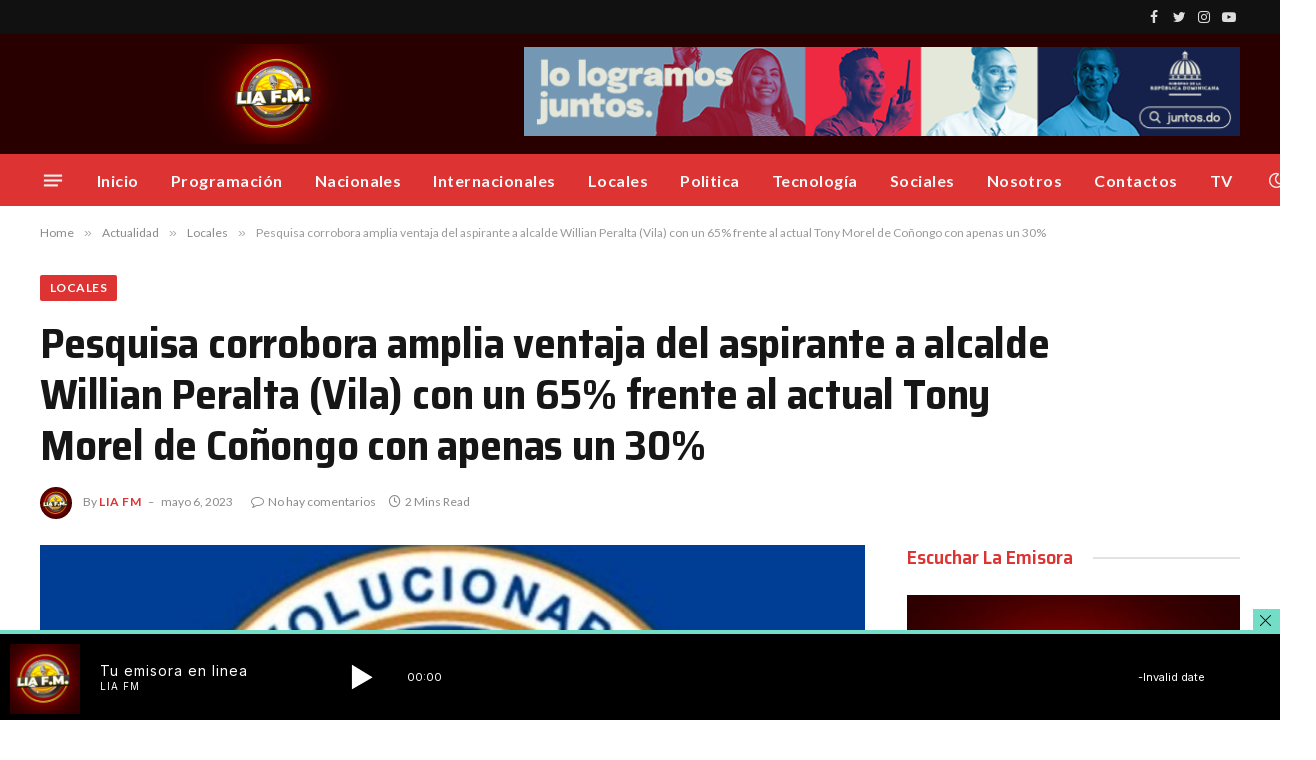

--- FILE ---
content_type: text/html; charset=UTF-8
request_url: https://liafm.net/pesquisa-corrobora-amplia-ventaja-del-aspirante-a-alcalde-willian-peralta-vila-con-un-65-frente-al-actual-tony-morel-de-conongo-con-apenas-un-30/
body_size: 26436
content:

<!DOCTYPE html>
<html lang="es" prefix="og: http://ogp.me/ns# fb: http://ogp.me/ns/fb#" class="s-light site-s-light">

<head>

	<meta charset="UTF-8" />
	<meta name="viewport" content="width=device-width, initial-scale=1" />
	<title>Pesquisa corrobora amplia ventaja del aspirante a alcalde Willian Peralta (Vila) con un 65% frente al actual Tony Morel de Coñongo con apenas un 30% &#8211; LIA FM</title><link rel="preload" as="image" imagesrcset="https://liafm.net/wp-content/uploads/2023/05/WhatsApp-Image-2023-05-06-at-3.08.59-PM-1024x703.jpeg 1024w, https://liafm.net/wp-content/uploads/2023/05/WhatsApp-Image-2023-05-06-at-3.08.59-PM-300x206.jpeg 300w, https://liafm.net/wp-content/uploads/2023/05/WhatsApp-Image-2023-05-06-at-3.08.59-PM-768x527.jpeg 768w, https://liafm.net/wp-content/uploads/2023/05/WhatsApp-Image-2023-05-06-at-3.08.59-PM-150x103.jpeg 150w, https://liafm.net/wp-content/uploads/2023/05/WhatsApp-Image-2023-05-06-at-3.08.59-PM-450x309.jpeg 450w, https://liafm.net/wp-content/uploads/2023/05/WhatsApp-Image-2023-05-06-at-3.08.59-PM-1200x824.jpeg 1200w, https://liafm.net/wp-content/uploads/2023/05/WhatsApp-Image-2023-05-06-at-3.08.59-PM.jpeg 1280w" imagesizes="(max-width: 788px) 100vw, 788px" /><link rel="preload" as="font" href="https://liafm.net/wp-content/themes/smart-mag/css/icons/fonts/ts-icons.woff2?v2.2" type="font/woff2" crossorigin="anonymous" />
<meta name='robots' content='max-image-preview:large' />
<link rel='dns-prefetch' href='//fonts.googleapis.com' />
<link rel="alternate" type="application/rss+xml" title="LIA FM &raquo; Feed" href="https://liafm.net/feed/" />
<link rel="alternate" title="oEmbed (JSON)" type="application/json+oembed" href="https://liafm.net/wp-json/oembed/1.0/embed?url=https%3A%2F%2Fliafm.net%2Fpesquisa-corrobora-amplia-ventaja-del-aspirante-a-alcalde-willian-peralta-vila-con-un-65-frente-al-actual-tony-morel-de-conongo-con-apenas-un-30%2F" />
<link rel="alternate" title="oEmbed (XML)" type="text/xml+oembed" href="https://liafm.net/wp-json/oembed/1.0/embed?url=https%3A%2F%2Fliafm.net%2Fpesquisa-corrobora-amplia-ventaja-del-aspirante-a-alcalde-willian-peralta-vila-con-un-65-frente-al-actual-tony-morel-de-conongo-con-apenas-un-30%2F&#038;format=xml" />
<style id='wp-img-auto-sizes-contain-inline-css' type='text/css'>
img:is([sizes=auto i],[sizes^="auto," i]){contain-intrinsic-size:3000px 1500px}
/*# sourceURL=wp-img-auto-sizes-contain-inline-css */
</style>

<style id='wp-emoji-styles-inline-css' type='text/css'>

	img.wp-smiley, img.emoji {
		display: inline !important;
		border: none !important;
		box-shadow: none !important;
		height: 1em !important;
		width: 1em !important;
		margin: 0 0.07em !important;
		vertical-align: -0.1em !important;
		background: none !important;
		padding: 0 !important;
	}
/*# sourceURL=wp-emoji-styles-inline-css */
</style>
<link rel='stylesheet' id='wp-block-library-css' href='https://liafm.net/wp-includes/css/dist/block-library/style.min.css?ver=6.9' type='text/css' media='all' />
<style id='classic-theme-styles-inline-css' type='text/css'>
/*! This file is auto-generated */
.wp-block-button__link{color:#fff;background-color:#32373c;border-radius:9999px;box-shadow:none;text-decoration:none;padding:calc(.667em + 2px) calc(1.333em + 2px);font-size:1.125em}.wp-block-file__button{background:#32373c;color:#fff;text-decoration:none}
/*# sourceURL=/wp-includes/css/classic-themes.min.css */
</style>
<style id='global-styles-inline-css' type='text/css'>
:root{--wp--preset--aspect-ratio--square: 1;--wp--preset--aspect-ratio--4-3: 4/3;--wp--preset--aspect-ratio--3-4: 3/4;--wp--preset--aspect-ratio--3-2: 3/2;--wp--preset--aspect-ratio--2-3: 2/3;--wp--preset--aspect-ratio--16-9: 16/9;--wp--preset--aspect-ratio--9-16: 9/16;--wp--preset--color--black: #000000;--wp--preset--color--cyan-bluish-gray: #abb8c3;--wp--preset--color--white: #ffffff;--wp--preset--color--pale-pink: #f78da7;--wp--preset--color--vivid-red: #cf2e2e;--wp--preset--color--luminous-vivid-orange: #ff6900;--wp--preset--color--luminous-vivid-amber: #fcb900;--wp--preset--color--light-green-cyan: #7bdcb5;--wp--preset--color--vivid-green-cyan: #00d084;--wp--preset--color--pale-cyan-blue: #8ed1fc;--wp--preset--color--vivid-cyan-blue: #0693e3;--wp--preset--color--vivid-purple: #9b51e0;--wp--preset--gradient--vivid-cyan-blue-to-vivid-purple: linear-gradient(135deg,rgb(6,147,227) 0%,rgb(155,81,224) 100%);--wp--preset--gradient--light-green-cyan-to-vivid-green-cyan: linear-gradient(135deg,rgb(122,220,180) 0%,rgb(0,208,130) 100%);--wp--preset--gradient--luminous-vivid-amber-to-luminous-vivid-orange: linear-gradient(135deg,rgb(252,185,0) 0%,rgb(255,105,0) 100%);--wp--preset--gradient--luminous-vivid-orange-to-vivid-red: linear-gradient(135deg,rgb(255,105,0) 0%,rgb(207,46,46) 100%);--wp--preset--gradient--very-light-gray-to-cyan-bluish-gray: linear-gradient(135deg,rgb(238,238,238) 0%,rgb(169,184,195) 100%);--wp--preset--gradient--cool-to-warm-spectrum: linear-gradient(135deg,rgb(74,234,220) 0%,rgb(151,120,209) 20%,rgb(207,42,186) 40%,rgb(238,44,130) 60%,rgb(251,105,98) 80%,rgb(254,248,76) 100%);--wp--preset--gradient--blush-light-purple: linear-gradient(135deg,rgb(255,206,236) 0%,rgb(152,150,240) 100%);--wp--preset--gradient--blush-bordeaux: linear-gradient(135deg,rgb(254,205,165) 0%,rgb(254,45,45) 50%,rgb(107,0,62) 100%);--wp--preset--gradient--luminous-dusk: linear-gradient(135deg,rgb(255,203,112) 0%,rgb(199,81,192) 50%,rgb(65,88,208) 100%);--wp--preset--gradient--pale-ocean: linear-gradient(135deg,rgb(255,245,203) 0%,rgb(182,227,212) 50%,rgb(51,167,181) 100%);--wp--preset--gradient--electric-grass: linear-gradient(135deg,rgb(202,248,128) 0%,rgb(113,206,126) 100%);--wp--preset--gradient--midnight: linear-gradient(135deg,rgb(2,3,129) 0%,rgb(40,116,252) 100%);--wp--preset--font-size--small: 13px;--wp--preset--font-size--medium: 20px;--wp--preset--font-size--large: 36px;--wp--preset--font-size--x-large: 42px;--wp--preset--spacing--20: 0.44rem;--wp--preset--spacing--30: 0.67rem;--wp--preset--spacing--40: 1rem;--wp--preset--spacing--50: 1.5rem;--wp--preset--spacing--60: 2.25rem;--wp--preset--spacing--70: 3.38rem;--wp--preset--spacing--80: 5.06rem;--wp--preset--shadow--natural: 6px 6px 9px rgba(0, 0, 0, 0.2);--wp--preset--shadow--deep: 12px 12px 50px rgba(0, 0, 0, 0.4);--wp--preset--shadow--sharp: 6px 6px 0px rgba(0, 0, 0, 0.2);--wp--preset--shadow--outlined: 6px 6px 0px -3px rgb(255, 255, 255), 6px 6px rgb(0, 0, 0);--wp--preset--shadow--crisp: 6px 6px 0px rgb(0, 0, 0);}:where(.is-layout-flex){gap: 0.5em;}:where(.is-layout-grid){gap: 0.5em;}body .is-layout-flex{display: flex;}.is-layout-flex{flex-wrap: wrap;align-items: center;}.is-layout-flex > :is(*, div){margin: 0;}body .is-layout-grid{display: grid;}.is-layout-grid > :is(*, div){margin: 0;}:where(.wp-block-columns.is-layout-flex){gap: 2em;}:where(.wp-block-columns.is-layout-grid){gap: 2em;}:where(.wp-block-post-template.is-layout-flex){gap: 1.25em;}:where(.wp-block-post-template.is-layout-grid){gap: 1.25em;}.has-black-color{color: var(--wp--preset--color--black) !important;}.has-cyan-bluish-gray-color{color: var(--wp--preset--color--cyan-bluish-gray) !important;}.has-white-color{color: var(--wp--preset--color--white) !important;}.has-pale-pink-color{color: var(--wp--preset--color--pale-pink) !important;}.has-vivid-red-color{color: var(--wp--preset--color--vivid-red) !important;}.has-luminous-vivid-orange-color{color: var(--wp--preset--color--luminous-vivid-orange) !important;}.has-luminous-vivid-amber-color{color: var(--wp--preset--color--luminous-vivid-amber) !important;}.has-light-green-cyan-color{color: var(--wp--preset--color--light-green-cyan) !important;}.has-vivid-green-cyan-color{color: var(--wp--preset--color--vivid-green-cyan) !important;}.has-pale-cyan-blue-color{color: var(--wp--preset--color--pale-cyan-blue) !important;}.has-vivid-cyan-blue-color{color: var(--wp--preset--color--vivid-cyan-blue) !important;}.has-vivid-purple-color{color: var(--wp--preset--color--vivid-purple) !important;}.has-black-background-color{background-color: var(--wp--preset--color--black) !important;}.has-cyan-bluish-gray-background-color{background-color: var(--wp--preset--color--cyan-bluish-gray) !important;}.has-white-background-color{background-color: var(--wp--preset--color--white) !important;}.has-pale-pink-background-color{background-color: var(--wp--preset--color--pale-pink) !important;}.has-vivid-red-background-color{background-color: var(--wp--preset--color--vivid-red) !important;}.has-luminous-vivid-orange-background-color{background-color: var(--wp--preset--color--luminous-vivid-orange) !important;}.has-luminous-vivid-amber-background-color{background-color: var(--wp--preset--color--luminous-vivid-amber) !important;}.has-light-green-cyan-background-color{background-color: var(--wp--preset--color--light-green-cyan) !important;}.has-vivid-green-cyan-background-color{background-color: var(--wp--preset--color--vivid-green-cyan) !important;}.has-pale-cyan-blue-background-color{background-color: var(--wp--preset--color--pale-cyan-blue) !important;}.has-vivid-cyan-blue-background-color{background-color: var(--wp--preset--color--vivid-cyan-blue) !important;}.has-vivid-purple-background-color{background-color: var(--wp--preset--color--vivid-purple) !important;}.has-black-border-color{border-color: var(--wp--preset--color--black) !important;}.has-cyan-bluish-gray-border-color{border-color: var(--wp--preset--color--cyan-bluish-gray) !important;}.has-white-border-color{border-color: var(--wp--preset--color--white) !important;}.has-pale-pink-border-color{border-color: var(--wp--preset--color--pale-pink) !important;}.has-vivid-red-border-color{border-color: var(--wp--preset--color--vivid-red) !important;}.has-luminous-vivid-orange-border-color{border-color: var(--wp--preset--color--luminous-vivid-orange) !important;}.has-luminous-vivid-amber-border-color{border-color: var(--wp--preset--color--luminous-vivid-amber) !important;}.has-light-green-cyan-border-color{border-color: var(--wp--preset--color--light-green-cyan) !important;}.has-vivid-green-cyan-border-color{border-color: var(--wp--preset--color--vivid-green-cyan) !important;}.has-pale-cyan-blue-border-color{border-color: var(--wp--preset--color--pale-cyan-blue) !important;}.has-vivid-cyan-blue-border-color{border-color: var(--wp--preset--color--vivid-cyan-blue) !important;}.has-vivid-purple-border-color{border-color: var(--wp--preset--color--vivid-purple) !important;}.has-vivid-cyan-blue-to-vivid-purple-gradient-background{background: var(--wp--preset--gradient--vivid-cyan-blue-to-vivid-purple) !important;}.has-light-green-cyan-to-vivid-green-cyan-gradient-background{background: var(--wp--preset--gradient--light-green-cyan-to-vivid-green-cyan) !important;}.has-luminous-vivid-amber-to-luminous-vivid-orange-gradient-background{background: var(--wp--preset--gradient--luminous-vivid-amber-to-luminous-vivid-orange) !important;}.has-luminous-vivid-orange-to-vivid-red-gradient-background{background: var(--wp--preset--gradient--luminous-vivid-orange-to-vivid-red) !important;}.has-very-light-gray-to-cyan-bluish-gray-gradient-background{background: var(--wp--preset--gradient--very-light-gray-to-cyan-bluish-gray) !important;}.has-cool-to-warm-spectrum-gradient-background{background: var(--wp--preset--gradient--cool-to-warm-spectrum) !important;}.has-blush-light-purple-gradient-background{background: var(--wp--preset--gradient--blush-light-purple) !important;}.has-blush-bordeaux-gradient-background{background: var(--wp--preset--gradient--blush-bordeaux) !important;}.has-luminous-dusk-gradient-background{background: var(--wp--preset--gradient--luminous-dusk) !important;}.has-pale-ocean-gradient-background{background: var(--wp--preset--gradient--pale-ocean) !important;}.has-electric-grass-gradient-background{background: var(--wp--preset--gradient--electric-grass) !important;}.has-midnight-gradient-background{background: var(--wp--preset--gradient--midnight) !important;}.has-small-font-size{font-size: var(--wp--preset--font-size--small) !important;}.has-medium-font-size{font-size: var(--wp--preset--font-size--medium) !important;}.has-large-font-size{font-size: var(--wp--preset--font-size--large) !important;}.has-x-large-font-size{font-size: var(--wp--preset--font-size--x-large) !important;}
:where(.wp-block-post-template.is-layout-flex){gap: 1.25em;}:where(.wp-block-post-template.is-layout-grid){gap: 1.25em;}
:where(.wp-block-term-template.is-layout-flex){gap: 1.25em;}:where(.wp-block-term-template.is-layout-grid){gap: 1.25em;}
:where(.wp-block-columns.is-layout-flex){gap: 2em;}:where(.wp-block-columns.is-layout-grid){gap: 2em;}
:root :where(.wp-block-pullquote){font-size: 1.5em;line-height: 1.6;}
/*# sourceURL=global-styles-inline-css */
</style>
<link rel='stylesheet' id='contact-form-7-css' href='https://liafm.net/wp-content/plugins/contact-form-7/includes/css/styles.css?ver=6.1.4' type='text/css' media='all' />
<link rel='stylesheet' id='heateor_sss_frontend_css-css' href='https://liafm.net/wp-content/plugins/sassy-social-share/public/css/sassy-social-share-public.css?ver=3.3.79' type='text/css' media='all' />
<style id='heateor_sss_frontend_css-inline-css' type='text/css'>
.heateor_sss_button_instagram span.heateor_sss_svg,a.heateor_sss_instagram span.heateor_sss_svg{background:radial-gradient(circle at 30% 107%,#fdf497 0,#fdf497 5%,#fd5949 45%,#d6249f 60%,#285aeb 90%)}.heateor_sss_horizontal_sharing .heateor_sss_svg,.heateor_sss_standard_follow_icons_container .heateor_sss_svg{color:#fff;border-width:0px;border-style:solid;border-color:transparent}.heateor_sss_horizontal_sharing .heateorSssTCBackground{color:#666}.heateor_sss_horizontal_sharing span.heateor_sss_svg:hover,.heateor_sss_standard_follow_icons_container span.heateor_sss_svg:hover{border-color:transparent;}.heateor_sss_vertical_sharing span.heateor_sss_svg,.heateor_sss_floating_follow_icons_container span.heateor_sss_svg{color:#fff;border-width:0px;border-style:solid;border-color:transparent;}.heateor_sss_vertical_sharing .heateorSssTCBackground{color:#666;}.heateor_sss_vertical_sharing span.heateor_sss_svg:hover,.heateor_sss_floating_follow_icons_container span.heateor_sss_svg:hover{border-color:transparent;}@media screen and (max-width:783px) {.heateor_sss_vertical_sharing{display:none!important}}
/*# sourceURL=heateor_sss_frontend_css-inline-css */
</style>
<link rel='stylesheet' id='tablepress-default-css' href='https://liafm.net/wp-content/plugins/tablepress/css/build/default.css?ver=3.2.6' type='text/css' media='all' />
<link rel='stylesheet' id='smartmag-core-css' href='https://liafm.net/wp-content/themes/smart-mag/style.css?ver=7.1.1' type='text/css' media='all' />
<link rel='stylesheet' id='smartmag-fonts-css' href='https://fonts.googleapis.com/css?family=Lato%3A400%2C700%2C900%7CHind%3A400%2C500%2C600&#038;display=swap' type='text/css' media='all' />
<link rel='stylesheet' id='magnific-popup-css' href='https://liafm.net/wp-content/themes/smart-mag/css/lightbox.css?ver=7.1.1' type='text/css' media='all' />
<link rel='stylesheet' id='smartmag-icons-css' href='https://liafm.net/wp-content/themes/smart-mag/css/icons/icons.css?ver=7.1.1' type='text/css' media='all' />
<link rel='stylesheet' id='smartmag-skin-css' href='https://liafm.net/wp-content/themes/smart-mag/css/skin-trendy.css?ver=7.1.1' type='text/css' media='all' />
<style id='smartmag-skin-inline-css' type='text/css'>
:root { --c-main: #dd3333;
--c-main-rgb: 221,51,51;
--text-font: "Inter", system-ui, -apple-system, "Segoe UI", Arial, sans-serif;
--body-font: "Inter", system-ui, -apple-system, "Segoe UI", Arial, sans-serif;
--title-font: "Saira Semi Condensed", system-ui, -apple-system, "Segoe UI", Arial, sans-serif;
--h-font: "Saira Semi Condensed", system-ui, -apple-system, "Segoe UI", Arial, sans-serif;
--title-size-xs: 16px;
--title-size-s: 18px;
--title-size-n: 19px;
--title-size-m: 21px;
--title-fw-bold: 600;
--title-fw-semi: 500;
--excerpt-size: 14px; }
.smart-head-main .smart-head-top { --head-h: 34px; }
.s-dark .smart-head-main .smart-head-top,
.smart-head-main .s-dark.smart-head-top { background-color: #111111; }
.smart-head-main .smart-head-top { border-bottom-width: 1px; }
.smart-head-main .smart-head-mid { --head-h: 120px; }
.s-dark .smart-head-main .smart-head-mid,
.smart-head-main .s-dark.smart-head-mid { background-color: #280000; }
.smart-head-main .smart-head-bot { --head-h: 52px; }
.s-dark .smart-head-main .smart-head-bot,
.smart-head-main .s-dark.smart-head-bot { background-color: var(--c-main); }
.navigation-main .menu > li > a { font-size: 16px; font-weight: bold; letter-spacing: 0.03em; }
.navigation-main { --nav-items-space: 16px; }
.mega-menu .post-title a:hover { color: var(--c-nav-drop-hov); }
.s-dark .navigation-main { --c-nav: #f7f7f7; --c-nav-hov: #ffffff; }
.navigation-small .menu > li > a { font-size: 12px; font-weight: 600; text-transform: uppercase; }
.navigation-small { margin-left: calc(-1 * var(--nav-items-space)); }
.s-dark .navigation-small { --c-nav: rgba(255,255,255,0.59); }
.s-dark .smart-head-main .search-icon:hover,
.smart-head-main .s-dark .search-icon:hover { color: #ffffff; }
.s-dark .smart-head-main .scheme-switcher a:hover,
.smart-head-main .s-dark .scheme-switcher a:hover { color: #ffffff; }
.s-dark .smart-head-main .offcanvas-toggle:hover,
.smart-head-main .s-dark .offcanvas-toggle:hover { --c-hamburger: #ffffff; }
.smart-head-main .offcanvas-toggle { transform: scale(0.7); }
.main-footer .lower-footer { background-color: #280000; }
.post-meta .post-cat > a { font-family: "Saira Semi Condensed", system-ui, -apple-system, "Segoe UI", Arial, sans-serif; }
.post-meta .text-in, .post-meta .post-cat > a { font-size: 14px; }
.post-meta .post-cat > a { font-weight: 600; }
.post-meta { --p-meta-sep: "\2013"; --p-meta-sep-pad: 6px; }
.block-head-b .heading { font-size: 24px; font-weight: 600; letter-spacing: 0.04em; }
.block-head-e2 .heading { font-weight: 600; color: var(--c-main); }
.list-post { --list-p-media-width: 29.94923858%; --list-p-media-max-width: 85%; }
.a-wrap-2:not(._) { margin-top: 0px; }
@media (min-width: 940px) and (max-width: 1200px) { .navigation-main .menu > li > a { font-size: calc(10px + (16px - 10px) * .7); }
.navigation-small .menu > li > a { font-size: calc(10px + (12px - 10px) * .7); } }


/*# sourceURL=smartmag-skin-inline-css */
</style>
<link rel='stylesheet' id='smartmag-gfonts-custom-css' href='https://fonts.googleapis.com/css?family=Inter%3A400%2C500%2C600%2C700%7CSaira+Semi+Condensed%3A400%2C500%2C600%2C700&#038;display=swap' type='text/css' media='all' />
<link rel='stylesheet' id='wps-visitor-style-css' href='https://liafm.net/wp-content/plugins/wps-visitor-counter/styles/css/default.css?ver=1.4.9' type='text/css' media='all' />
<script type="text/javascript" src="https://liafm.net/wp-includes/js/jquery/jquery.min.js?ver=3.7.1" id="jquery-core-js"></script>
<script type="text/javascript" src="https://liafm.net/wp-includes/js/jquery/jquery-migrate.min.js?ver=3.4.1" id="jquery-migrate-js"></script>
<script type="text/javascript" id="wps-visitor-counter-js-extra">
/* <![CDATA[ */
var wpspagevisit = {"ajaxurl":"https://liafm.net/wp-admin/admin-ajax.php","ajax_nonce":"88b38f4c00"};
//# sourceURL=wps-visitor-counter-js-extra
/* ]]> */
</script>
<script type="text/javascript" src="https://liafm.net/wp-content/plugins/wps-visitor-counter/styles/js/custom.js?ver=1.4.9" id="wps-visitor-counter-js"></script>
<link rel="https://api.w.org/" href="https://liafm.net/wp-json/" /><link rel="alternate" title="JSON" type="application/json" href="https://liafm.net/wp-json/wp/v2/posts/9084" /><link rel="EditURI" type="application/rsd+xml" title="RSD" href="https://liafm.net/xmlrpc.php?rsd" />
<meta name="generator" content="WordPress 6.9" />
<link rel="canonical" href="https://liafm.net/pesquisa-corrobora-amplia-ventaja-del-aspirante-a-alcalde-willian-peralta-vila-con-un-65-frente-al-actual-tony-morel-de-conongo-con-apenas-un-30/" />
<link rel='shortlink' href='https://liafm.net/?p=9084' />
<!-- Google tag (gtag.js) -->
<script async src="https://www.googletagmanager.com/gtag/js?id=G-C8RSMGSH3B"></script>
<script>
  window.dataLayer = window.dataLayer || [];
  function gtag(){dataLayer.push(arguments);}
  gtag('js', new Date());

  gtag('config', 'G-C8RSMGSH3B');
</script>		<script type="text/javascript">
			var StrCPVisits_page_data = {
				'abort' : 'false',
				'title' : 'Pesquisa corrobora amplia ventaja del aspirante a alcalde Willian Peralta (Vila) con un 65% frente al actual Tony Morel de Coñongo con apenas un 30%',
			};
		</script>
		<!-- Analytics by WP Statistics - https://wp-statistics.com -->

		<script>
		var BunyadSchemeKey = 'bunyad-scheme';
		(() => {
			const d = document.documentElement;
			const c = d.classList;
			const scheme = localStorage.getItem(BunyadSchemeKey);
			if (scheme) {
				d.dataset.origClass = c;
				scheme === 'dark' ? c.remove('s-light', 'site-s-light') : c.remove('s-dark', 'site-s-dark');
				c.add('site-s-' + scheme, 's-' + scheme);
			}
		})();
		</script>
		<meta name="generator" content="Elementor 3.34.2; features: additional_custom_breakpoints; settings: css_print_method-external, google_font-enabled, font_display-auto">
			<style>
				.e-con.e-parent:nth-of-type(n+4):not(.e-lazyloaded):not(.e-no-lazyload),
				.e-con.e-parent:nth-of-type(n+4):not(.e-lazyloaded):not(.e-no-lazyload) * {
					background-image: none !important;
				}
				@media screen and (max-height: 1024px) {
					.e-con.e-parent:nth-of-type(n+3):not(.e-lazyloaded):not(.e-no-lazyload),
					.e-con.e-parent:nth-of-type(n+3):not(.e-lazyloaded):not(.e-no-lazyload) * {
						background-image: none !important;
					}
				}
				@media screen and (max-height: 640px) {
					.e-con.e-parent:nth-of-type(n+2):not(.e-lazyloaded):not(.e-no-lazyload),
					.e-con.e-parent:nth-of-type(n+2):not(.e-lazyloaded):not(.e-no-lazyload) * {
						background-image: none !important;
					}
				}
			</style>
			<link rel="icon" href="https://liafm.net/wp-content/uploads/2022/02/cropped-logo2-32x32.jpg" sizes="32x32" />
<link rel="icon" href="https://liafm.net/wp-content/uploads/2022/02/cropped-logo2-192x192.jpg" sizes="192x192" />
<link rel="apple-touch-icon" href="https://liafm.net/wp-content/uploads/2022/02/cropped-logo2-180x180.jpg" />
<meta name="msapplication-TileImage" content="https://liafm.net/wp-content/uploads/2022/02/cropped-logo2-270x270.jpg" />

    <!-- START - Open Graph and Twitter Card Tags 3.3.8 -->
     <!-- Facebook Open Graph -->
      <meta property="og:locale" content="es_ES"/>
      <meta property="og:site_name" content="LIA FM"/>
      <meta property="og:title" content="Pesquisa corrobora amplia ventaja del aspirante a alcalde Willian Peralta (Vila) con un 65% frente al actual Tony Morel de Coñongo con apenas un 30%"/>
      <meta property="og:url" content="https://liafm.net/pesquisa-corrobora-amplia-ventaja-del-aspirante-a-alcalde-willian-peralta-vila-con-un-65-frente-al-actual-tony-morel-de-conongo-con-apenas-un-30/"/>
      <meta property="og:type" content="article"/>
      <meta property="og:description" content="Dajabón.- De acuerdo a una fuente que ha tenido acceso a varias encuestas realizadas en los municipios y distritos municipales de la provincia Dajabón, confirma una amplia ventaja del aspirante a alcalde Willian Peralta (Vila) con un 65% frente al actual Tony Morel de Coñongo, quien apenas obtuvo un"/>
      <meta property="og:image" content="https://liafm.net/wp-content/uploads/2023/05/WhatsApp-Image-2023-05-06-at-3.08.59-PM.jpeg"/>
      <meta property="og:image:url" content="https://liafm.net/wp-content/uploads/2023/05/WhatsApp-Image-2023-05-06-at-3.08.59-PM.jpeg"/>
      <meta property="og:image:secure_url" content="https://liafm.net/wp-content/uploads/2023/05/WhatsApp-Image-2023-05-06-at-3.08.59-PM.jpeg"/>
      <meta property="article:published_time" content="2023-05-06T19:09:27+00:00"/>
      <meta property="article:modified_time" content="2023-05-06T19:09:27+00:00" />
      <meta property="og:updated_time" content="2023-05-06T19:09:27+00:00" />
      <meta property="article:section" content="Locales"/>
      <meta property="article:section" content="Politica"/>
     <!-- Google+ / Schema.org -->
     <!-- Twitter Cards -->
      <meta name="twitter:title" content="Pesquisa corrobora amplia ventaja del aspirante a alcalde Willian Peralta (Vila) con un 65% frente al actual Tony Morel de Coñongo con apenas un 30%"/>
      <meta name="twitter:url" content="https://liafm.net/pesquisa-corrobora-amplia-ventaja-del-aspirante-a-alcalde-willian-peralta-vila-con-un-65-frente-al-actual-tony-morel-de-conongo-con-apenas-un-30/"/>
      <meta name="twitter:description" content="Dajabón.- De acuerdo a una fuente que ha tenido acceso a varias encuestas realizadas en los municipios y distritos municipales de la provincia Dajabón, confirma una amplia ventaja del aspirante a alcalde Willian Peralta (Vila) con un 65% frente al actual Tony Morel de Coñongo, quien apenas obtuvo un"/>
      <meta name="twitter:image" content="https://liafm.net/wp-content/uploads/2023/05/WhatsApp-Image-2023-05-06-at-3.08.59-PM.jpeg"/>
      <meta name="twitter:card" content="summary_large_image"/>
     <!-- SEO -->
     <!-- Misc. tags -->
     <!-- is_singular -->
    <!-- END - Open Graph and Twitter Card Tags 3.3.8 -->
        
    

</head>

<body data-rsssl=1 class="wp-singular post-template-default single single-post postid-9084 single-format-standard wp-theme-smart-mag right-sidebar post-layout-large post-cat-22 has-lb has-lb-sm layout-normal elementor-default elementor-kit-8">



<div class="main-wrap">

	
<div class="off-canvas-backdrop"></div>
<div class="mobile-menu-container off-canvas s-dark" id="off-canvas">

	<div class="off-canvas-head">
		<a href="#" class="close"><i class="tsi tsi-times"></i></a>

		<div class="ts-logo">
			<img class="logo-mobile logo-image logo-image-dark" src="https://liafm.net/wp-content/uploads/2022/02/logo2.jpg" width="236" height="133" alt="LIA FM"/><img class="logo-mobile logo-image" src="https://liafm.net/wp-content/uploads/2022/02/logo2.jpg" width="236" height="133" alt="LIA FM"/>		</div>
	</div>

	<div class="off-canvas-content">

					<ul class="mobile-menu"></ul>
		
					<div class="off-canvas-widgets">
				
		<div id="smartmag-block-newsletter-1" class="widget ts-block-widget smartmag-widget-newsletter">		
		<div class="block">
			<div class="block-newsletter ">
	<div class="spc-newsletter spc-newsletter-b spc-newsletter-center spc-newsletter-sm">

		<div class="bg-wrap"></div>

		
		<div class="inner">

			
			
			<h3 class="heading">
				LIA FM Newsletter			</h3>

							<div class="base-text message">
					<p>Recibe nuestro boletín con las ultimas novedades.</p>
</div>
			
							<form method="post" action="" class="form fields-style fields-full" target="_blank">
					<div class="main-fields">
						<p class="field-email">
							<input type="email" name="EMAIL" placeholder="Your email address.." required />
						</p>
						
						<p class="field-submit">
							<input type="submit" value="Subscribe" />
						</p>
					</div>

											<p class="disclaimer">
							<label>
																	<input type="checkbox" name="privacy" required />
								
								 Al hacer clic indica que ha leído y esta de acuerdo con nuestras políticas de privacidad.							</label>
						</p>
									</form>
			
			
		</div>
	</div>
</div>		</div>

		</div>
		<div id="smartmag-block-posts-small-3" class="widget ts-block-widget smartmag-widget-posts-small">		
		<div class="block">
					<section class="block-wrap block-posts-small block-sc mb-none" data-id="1">

			<div class="widget-title block-head block-head-ac block-head-b"><h5 class="heading">Ultimas Publicaciones</h5></div>	
			<div class="block-content">
				
	<div class="loop loop-small loop-small-a loop-sep loop-small-sep grid grid-1 md:grid-1 sm:grid-1 xs:grid-1">

					
<article class="l-post  small-a-post m-pos-left small-post">

	
			<div class="media">

		
			<a href="https://liafm.net/clinton-rompe-el-silencio-y-exige-transparencia-total-en-el-caso-epstein/" class="image-link media-ratio ar-bunyad-thumb" title="Clinton rompe el silencio y exige transparencia total en el caso Epstein"><span data-bgsrc="https://liafm.net/wp-content/uploads/2025/12/WhatsApp-Image-2025-12-23-at-11.39.25-AM-300x233.jpeg" class="img bg-cover wp-post-image attachment-medium size-medium lazyload" data-bgset="https://liafm.net/wp-content/uploads/2025/12/WhatsApp-Image-2025-12-23-at-11.39.25-AM-300x233.jpeg 300w, https://liafm.net/wp-content/uploads/2025/12/WhatsApp-Image-2025-12-23-at-11.39.25-AM-768x596.jpeg 768w, https://liafm.net/wp-content/uploads/2025/12/WhatsApp-Image-2025-12-23-at-11.39.25-AM-150x116.jpeg 150w, https://liafm.net/wp-content/uploads/2025/12/WhatsApp-Image-2025-12-23-at-11.39.25-AM-450x349.jpeg 450w, https://liafm.net/wp-content/uploads/2025/12/WhatsApp-Image-2025-12-23-at-11.39.25-AM.jpeg 847w" data-sizes="(max-width: 110px) 100vw, 110px"></span></a>			
			
			
			
		
		</div>
	

	
		<div class="content">

			<div class="post-meta post-meta-a post-meta-left has-below"><h4 class="is-title post-title"><a href="https://liafm.net/clinton-rompe-el-silencio-y-exige-transparencia-total-en-el-caso-epstein/">Clinton rompe el silencio y exige transparencia total en el caso Epstein</a></h4><div class="post-meta-items meta-below"><span class="meta-item date"><span class="date-link"><time class="post-date" datetime="2025-12-23T15:34:26+00:00">diciembre 23, 2025</time></span></span></div></div>			
			
			
		</div>

	
</article>	
					
<article class="l-post  small-a-post m-pos-left small-post">

	
			<div class="media">

		
			<a href="https://liafm.net/video-el-cnm-hace-historia-yorlin-castro-es-reconocida-como-jueza-de-la-suprema-corte-de-justicia/" class="image-link media-ratio ar-bunyad-thumb" title="#VIDEO El CNM hace historia: Yorlin Castro es reconocida como jueza de la Suprema Corte de Justicia"><span data-bgsrc="https://liafm.net/wp-content/uploads/2025/12/WhatsApp-Image-2025-12-23-at-9.04.40-AM-300x198.jpeg" class="img bg-cover wp-post-image attachment-medium size-medium lazyload" data-bgset="https://liafm.net/wp-content/uploads/2025/12/WhatsApp-Image-2025-12-23-at-9.04.40-AM-300x198.jpeg 300w, https://liafm.net/wp-content/uploads/2025/12/WhatsApp-Image-2025-12-23-at-9.04.40-AM-768x508.jpeg 768w, https://liafm.net/wp-content/uploads/2025/12/WhatsApp-Image-2025-12-23-at-9.04.40-AM-150x99.jpeg 150w, https://liafm.net/wp-content/uploads/2025/12/WhatsApp-Image-2025-12-23-at-9.04.40-AM-450x298.jpeg 450w, https://liafm.net/wp-content/uploads/2025/12/WhatsApp-Image-2025-12-23-at-9.04.40-AM.jpeg 918w" data-sizes="(max-width: 110px) 100vw, 110px"></span></a>			
			
			
			
		
		</div>
	

	
		<div class="content">

			<div class="post-meta post-meta-a post-meta-left has-below"><h4 class="is-title post-title"><a href="https://liafm.net/video-el-cnm-hace-historia-yorlin-castro-es-reconocida-como-jueza-de-la-suprema-corte-de-justicia/">#VIDEO El CNM hace historia: Yorlin Castro es reconocida como jueza de la Suprema Corte de Justicia</a></h4><div class="post-meta-items meta-below"><span class="meta-item date"><span class="date-link"><time class="post-date" datetime="2025-12-23T13:05:19+00:00">diciembre 23, 2025</time></span></span></div></div>			
			
			
		</div>

	
</article>	
					
<article class="l-post  small-a-post m-pos-left small-post">

	
			<div class="media">

		
			<a href="https://liafm.net/mopc-abre-licitacion-para-elevado-en-el-km-28-de-la-autopista-duarte/" class="image-link media-ratio ar-bunyad-thumb" title="MOPC abre licitación para elevado en el km 28 de la Autopista Duarte"><span data-bgsrc="https://liafm.net/wp-content/uploads/2025/12/WhatsApp-Image-2025-12-22-at-12.16.05-PM-1-300x140.jpeg" class="img bg-cover wp-post-image attachment-medium size-medium lazyload" data-bgset="https://liafm.net/wp-content/uploads/2025/12/WhatsApp-Image-2025-12-22-at-12.16.05-PM-1-300x140.jpeg 300w, https://liafm.net/wp-content/uploads/2025/12/WhatsApp-Image-2025-12-22-at-12.16.05-PM-1-1024x477.jpeg 1024w, https://liafm.net/wp-content/uploads/2025/12/WhatsApp-Image-2025-12-22-at-12.16.05-PM-1-768x358.jpeg 768w, https://liafm.net/wp-content/uploads/2025/12/WhatsApp-Image-2025-12-22-at-12.16.05-PM-1-1536x715.jpeg 1536w, https://liafm.net/wp-content/uploads/2025/12/WhatsApp-Image-2025-12-22-at-12.16.05-PM-1-150x70.jpeg 150w, https://liafm.net/wp-content/uploads/2025/12/WhatsApp-Image-2025-12-22-at-12.16.05-PM-1-450x210.jpeg 450w, https://liafm.net/wp-content/uploads/2025/12/WhatsApp-Image-2025-12-22-at-12.16.05-PM-1-1200x559.jpeg 1200w, https://liafm.net/wp-content/uploads/2025/12/WhatsApp-Image-2025-12-22-at-12.16.05-PM-1.jpeg 1598w" data-sizes="(max-width: 110px) 100vw, 110px"></span></a>			
			
			
			
		
		</div>
	

	
		<div class="content">

			<div class="post-meta post-meta-a post-meta-left has-below"><h4 class="is-title post-title"><a href="https://liafm.net/mopc-abre-licitacion-para-elevado-en-el-km-28-de-la-autopista-duarte/">MOPC abre licitación para elevado en el km 28 de la Autopista Duarte</a></h4><div class="post-meta-items meta-below"><span class="meta-item date"><span class="date-link"><time class="post-date" datetime="2025-12-22T20:39:23+00:00">diciembre 22, 2025</time></span></span></div></div>			
			
			
		</div>

	
</article>	
		
	</div>

					</div>

		</section>
				</div>

		</div>			</div>
		
		
		<div class="spc-social spc-social-b smart-head-social">
		
			
				<a href="https://www.facebook.com/liafmradio/" class="link s-facebook" target="_blank" rel="noopener">
					<i class="icon tsi tsi-facebook"></i>
					<span class="visuallyhidden">Facebook</span>
				</a>
									
			
				<a href="https://twitter.com/LIAFMRADIO" class="link s-twitter" target="_blank" rel="noopener">
					<i class="icon tsi tsi-twitter"></i>
					<span class="visuallyhidden">Twitter</span>
				</a>
									
			
				<a href="https://www.instagram.com/liafmradio/" class="link s-instagram" target="_blank" rel="noopener">
					<i class="icon tsi tsi-instagram"></i>
					<span class="visuallyhidden">Instagram</span>
				</a>
									
			
				<a href="https://www.youtube.com/channel/UCypUlEEEkK55FoaLTRGPKsA?app=desktop" class="link s-youtube" target="_blank" rel="noopener">
					<i class="icon tsi tsi-youtube-play"></i>
					<span class="visuallyhidden">YouTube</span>
				</a>
									
			
		</div>

		
	</div>

</div>
<div class="smart-head smart-head-a smart-head-main" id="smart-head" data-sticky="auto" data-sticky-type="smart">
	
	<div class="smart-head-row smart-head-top s-dark smart-head-row-full">

		<div class="inner wrap">

							
				<div class="items items-left ">
								</div>

							
				<div class="items items-center empty">
								</div>

							
				<div class="items items-right ">
				
		<div class="spc-social spc-social-a smart-head-social">
		
			
				<a href="https://www.facebook.com/liafmradio/" class="link s-facebook" target="_blank" rel="noopener">
					<i class="icon tsi tsi-facebook"></i>
					<span class="visuallyhidden">Facebook</span>
				</a>
									
			
				<a href="https://twitter.com/LIAFMRADIO" class="link s-twitter" target="_blank" rel="noopener">
					<i class="icon tsi tsi-twitter"></i>
					<span class="visuallyhidden">Twitter</span>
				</a>
									
			
				<a href="https://www.instagram.com/liafmradio/" class="link s-instagram" target="_blank" rel="noopener">
					<i class="icon tsi tsi-instagram"></i>
					<span class="visuallyhidden">Instagram</span>
				</a>
									
			
				<a href="https://www.youtube.com/channel/UCypUlEEEkK55FoaLTRGPKsA?app=desktop" class="link s-youtube" target="_blank" rel="noopener">
					<i class="icon tsi tsi-youtube-play"></i>
					<span class="visuallyhidden">YouTube</span>
				</a>
									
			
		</div>

						</div>

						
		</div>
	</div>

	
	<div class="smart-head-row smart-head-mid s-dark smart-head-row-full">

		<div class="inner wrap">

							
				<div class="items items-left ">
					<a href="https://liafm.net/" title="LIA FM" rel="home" class="logo-link ts-logo logo-is-image">
		<span>
			
				
					<img fetchpriority="high" src="https://liafm.net/wp-content/uploads/2022/02/logo2.jpg" class="logo-image logo-image-dark" alt="LIA FM" width="472" height="265"/><img loading="lazy" src="https://liafm.net/wp-content/uploads/2022/02/logo2.jpg" class="logo-image" alt="LIA FM" width="472" height="265"/>
									 
					</span>
	</a>				</div>

							
				<div class="items items-center empty">
								</div>

							
				<div class="items items-right ">
				
<div class="h-text h-text">
	<a href="https://juntos.do/"><img src="https://liafm.net/wp-content/uploads/2023/11/presidencia.png"/></a></div>				</div>

						
		</div>
	</div>

	
	<div class="smart-head-row smart-head-bot s-dark smart-head-row-full">

		<div class="inner wrap">

							
				<div class="items items-left ">
				
<button class="offcanvas-toggle has-icon" type="button" aria-label="Menu">
	<span class="hamburger-icon hamburger-icon-a">
		<span class="inner"></span>
	</span>
</button>	<div class="nav-wrap">
		<nav class="navigation navigation-main nav-hov-a">
			<ul id="menu-main-menu" class="menu"><li id="menu-item-1628" class="menu-item menu-item-type-custom menu-item-object-custom menu-item-home menu-item-1628"><a href="https://liafm.net">Inicio</a></li>
<li id="menu-item-1853" class="menu-item menu-item-type-custom menu-item-object-custom menu-item-1853"><a href="#">Programación</a></li>
<li id="menu-item-2265" class="menu-item menu-item-type-taxonomy menu-item-object-category menu-cat-77 menu-item-2265"><a href="https://liafm.net/category/nacionales/">Nacionales</a></li>
<li id="menu-item-1737" class="menu-item menu-item-type-taxonomy menu-item-object-category menu-cat-58 menu-item-1737"><a href="https://liafm.net/category/actualidad/internacionales/">Internacionales</a></li>
<li id="menu-item-1736" class="menu-item menu-item-type-taxonomy menu-item-object-category current-post-ancestor current-menu-parent current-post-parent menu-cat-22 menu-item-1736"><a href="https://liafm.net/category/actualidad/locales/">Locales</a></li>
<li id="menu-item-1867" class="menu-item menu-item-type-taxonomy menu-item-object-category current-post-ancestor current-menu-parent current-post-parent menu-cat-93 menu-item-1867"><a href="https://liafm.net/category/politica/">Politica</a></li>
<li id="menu-item-1638" class="menu-item menu-item-type-taxonomy menu-item-object-category menu-cat-2 menu-item-1638"><a href="https://liafm.net/category/tecnologia/">Tecnología</a></li>
<li id="menu-item-2264" class="menu-item menu-item-type-taxonomy menu-item-object-category menu-cat-155 menu-item-2264"><a href="https://liafm.net/category/sociales/">Sociales</a></li>
<li id="menu-item-1835" class="menu-item menu-item-type-post_type menu-item-object-page menu-item-1835"><a href="https://liafm.net/nosotros/">Nosotros</a></li>
<li id="menu-item-2280" class="menu-item menu-item-type-post_type menu-item-object-page menu-item-2280"><a href="https://liafm.net/contactos/">Contactos</a></li>
<li id="menu-item-2266" class="menu-item menu-item-type-custom menu-item-object-custom menu-item-2266"><a target="_blank" href="http://www.hilandofinotv.com/">TV</a></li>
</ul>		</nav>
	</div>
				</div>

							
				<div class="items items-center empty">
								</div>

							
				<div class="items items-right ">
				
<div class="scheme-switcher has-icon-only">
	<a href="#" class="toggle is-icon toggle-dark" title="Switch to Dark Design - easier on eyes.">
		<i class="icon tsi tsi-moon"></i>
	</a>
	<a href="#" class="toggle is-icon toggle-light" title="Switch to Light Design.">
		<i class="icon tsi tsi-bright"></i>
	</a>
</div>

	<a href="#" class="search-icon has-icon-only is-icon" title="Search">
		<i class="tsi tsi-search"></i>
	</a>

				</div>

						
		</div>
	</div>

	</div>
<div class="smart-head smart-head-a smart-head-mobile" id="smart-head-mobile" data-sticky="mid" data-sticky-type>
	
	<div class="smart-head-row smart-head-mid smart-head-row-3 s-dark smart-head-row-full">

		<div class="inner wrap">

							
				<div class="items items-left ">
				
<button class="offcanvas-toggle has-icon" type="button" aria-label="Menu">
	<span class="hamburger-icon hamburger-icon-a">
		<span class="inner"></span>
	</span>
</button>				</div>

							
				<div class="items items-center ">
					<a href="https://liafm.net/" title="LIA FM" rel="home" class="logo-link ts-logo logo-is-image">
		<span>
			
									<img class="logo-mobile logo-image logo-image-dark" src="https://liafm.net/wp-content/uploads/2022/02/logo2.jpg" width="236" height="133" alt="LIA FM"/><img class="logo-mobile logo-image" src="https://liafm.net/wp-content/uploads/2022/02/logo2.jpg" width="236" height="133" alt="LIA FM"/>									 
					</span>
	</a>				</div>

							
				<div class="items items-right ">
				

	<a href="#" class="search-icon has-icon-only is-icon" title="Search">
		<i class="tsi tsi-search"></i>
	</a>

				</div>

						
		</div>
	</div>

	</div>
<nav class="breadcrumbs is-full-width breadcrumbs-a" id="breadcrumb"><div class="inner ts-contain "><span><a href="https://liafm.net/"><span>Home</span></a></span><span class="delim">&raquo;</span><span><a href="https://liafm.net/category/actualidad/"><span>Actualidad</span></a></span><span class="delim">&raquo;</span><span><a href="https://liafm.net/category/actualidad/locales/"><span>Locales</span></a></span><span class="delim">&raquo;</span><span class="current">Pesquisa corrobora amplia ventaja del aspirante a alcalde Willian Peralta (Vila) con un 65% frente al actual Tony Morel de Coñongo con apenas un 30%</span></div></nav>
<div class="main ts-contain cf right-sidebar">
	
		
	<div class="the-post-header s-head-modern s-head-large">
	<div class="post-meta post-meta-a post-meta-left post-meta-single has-below"><div class="post-meta-items meta-above"><span class="meta-item cat-labels">
						
						<a href="https://liafm.net/category/actualidad/locales/" class="category term-color-22" rel="category">Locales</a>
					</span>
					</div><h1 class="is-title post-title">Pesquisa corrobora amplia ventaja del aspirante a alcalde Willian Peralta (Vila) con un 65% frente al actual Tony Morel de Coñongo con apenas un 30%</h1><div class="post-meta-items meta-below has-author-img"><span class="meta-item post-author has-img"><img alt='Lia FM' src='https://liafm.net/wp-content/uploads/2022/02/cropped-logo2-300x300.jpg' srcset='https://liafm.net/wp-content/uploads/2022/02/cropped-logo2-300x300.jpg 300w, https://liafm.net/wp-content/uploads/2022/02/cropped-logo2-150x150.jpg 150w, https://liafm.net/wp-content/uploads/2022/02/cropped-logo2-450x450.jpg 450w, https://liafm.net/wp-content/uploads/2022/02/cropped-logo2-270x270.jpg 270w, https://liafm.net/wp-content/uploads/2022/02/cropped-logo2-192x192.jpg 192w, https://liafm.net/wp-content/uploads/2022/02/cropped-logo2-180x180.jpg 180w, https://liafm.net/wp-content/uploads/2022/02/cropped-logo2-32x32.jpg 32w, https://liafm.net/wp-content/uploads/2022/02/cropped-logo2.jpg 512w' class='avatar avatar-32 photo' height='32' width='32' decoding='async'/><span class="by">By</span> <a href="https://liafm.net/author/adminlia/" title="Entradas de Lia FM" rel="author">Lia FM</a></span><span class="meta-item has-next-icon date"><time class="post-date" datetime="2023-05-06T19:09:27+00:00">mayo 6, 2023</time></span><span class="has-next-icon meta-item comments has-icon"><a href="https://liafm.net/pesquisa-corrobora-amplia-ventaja-del-aspirante-a-alcalde-willian-peralta-vila-con-un-65-frente-al-actual-tony-morel-de-conongo-con-apenas-un-30/#respond"><i class="tsi tsi-comment-o"></i>No hay comentarios</a></span><span class="meta-item read-time has-icon"><i class="tsi tsi-clock"></i>2 Mins Read</span></div></div>	
	
</div>
<div class="ts-row">
	<div class="col-8 main-content">

		
					<div class="single-featured">
					
	<div class="featured">
				
			<a href="https://liafm.net/wp-content/uploads/2023/05/WhatsApp-Image-2023-05-06-at-3.08.59-PM.jpeg" class="image-link media-ratio ar-bunyad-main" title="Pesquisa corrobora amplia ventaja del aspirante a alcalde Willian Peralta (Vila) con un 65% frente al actual Tony Morel de Coñongo con apenas un 30%"><img loading="lazy" width="788" height="515" src="[data-uri]" class="attachment-large size-large lazyload wp-post-image" alt="" sizes="(max-width: 788px) 100vw, 788px" title="Pesquisa corrobora amplia ventaja del aspirante a alcalde Willian Peralta (Vila) con un 65% frente al actual Tony Morel de Coñongo con apenas un 30%" decoding="async" data-srcset="https://liafm.net/wp-content/uploads/2023/05/WhatsApp-Image-2023-05-06-at-3.08.59-PM-1024x703.jpeg 1024w, https://liafm.net/wp-content/uploads/2023/05/WhatsApp-Image-2023-05-06-at-3.08.59-PM-300x206.jpeg 300w, https://liafm.net/wp-content/uploads/2023/05/WhatsApp-Image-2023-05-06-at-3.08.59-PM-768x527.jpeg 768w, https://liafm.net/wp-content/uploads/2023/05/WhatsApp-Image-2023-05-06-at-3.08.59-PM-150x103.jpeg 150w, https://liafm.net/wp-content/uploads/2023/05/WhatsApp-Image-2023-05-06-at-3.08.59-PM-450x309.jpeg 450w, https://liafm.net/wp-content/uploads/2023/05/WhatsApp-Image-2023-05-06-at-3.08.59-PM-1200x824.jpeg 1200w, https://liafm.net/wp-content/uploads/2023/05/WhatsApp-Image-2023-05-06-at-3.08.59-PM.jpeg 1280w" data-src="https://liafm.net/wp-content/uploads/2023/05/WhatsApp-Image-2023-05-06-at-3.08.59-PM-1024x703.jpeg" /></a>		
						
			</div>

				</div>
		
		<div class="the-post s-post-large">

			<article id="post-9084" class="post-9084 post type-post status-publish format-standard has-post-thumbnail category-locales category-politica">
				
<div class="post-content-wrap">
	
	<div class="post-content cf entry-content content-spacious">

		
				
		<div class='heateorSssClear'></div><div  class='heateor_sss_sharing_container heateor_sss_horizontal_sharing' data-heateor-sss-href='https://liafm.net/pesquisa-corrobora-amplia-ventaja-del-aspirante-a-alcalde-willian-peralta-vila-con-un-65-frente-al-actual-tony-morel-de-conongo-con-apenas-un-30/'><div class='heateor_sss_sharing_title' style="font-weight:bold" ></div><div class="heateor_sss_sharing_ul"><a aria-label="Facebook" class="heateor_sss_facebook" href="https://www.facebook.com/sharer/sharer.php?u=https%3A%2F%2Fliafm.net%2Fpesquisa-corrobora-amplia-ventaja-del-aspirante-a-alcalde-willian-peralta-vila-con-un-65-frente-al-actual-tony-morel-de-conongo-con-apenas-un-30%2F" title="Facebook" rel="nofollow noopener" target="_blank" style="font-size:32px!important;box-shadow:none;display:inline-block;vertical-align:middle"><span class="heateor_sss_svg" style="background-color:#0765FE;width:101px;height:31px;display:inline-block;opacity:1;float:left;font-size:32px;box-shadow:none;display:inline-block;font-size:16px;padding:0 4px;vertical-align:middle;background-repeat:repeat;overflow:hidden;padding:0;cursor:pointer;box-sizing:content-box"><svg style="display:block;" focusable="false" aria-hidden="true" xmlns="http://www.w3.org/2000/svg" width="100%" height="100%" viewBox="0 0 32 32"><path fill="#fff" d="M28 16c0-6.627-5.373-12-12-12S4 9.373 4 16c0 5.628 3.875 10.35 9.101 11.647v-7.98h-2.474V16H13.1v-1.58c0-4.085 1.849-5.978 5.859-5.978.76 0 2.072.15 2.608.298v3.325c-.283-.03-.775-.045-1.386-.045-1.967 0-2.728.745-2.728 2.683V16h3.92l-.673 3.667h-3.247v8.245C23.395 27.195 28 22.135 28 16Z"></path></svg></span></a><a aria-label="Twitter" class="heateor_sss_button_twitter" href="https://twitter.com/intent/tweet?text=Pesquisa%20corrobora%20amplia%20ventaja%20del%20aspirante%20a%20alcalde%20Willian%20Peralta%20%28Vila%29%20con%20un%2065%25%20frente%20al%20actual%20Tony%20Morel%20de%20Co%C3%B1ongo%20con%20apenas%20un%2030%25&url=https%3A%2F%2Fliafm.net%2Fpesquisa-corrobora-amplia-ventaja-del-aspirante-a-alcalde-willian-peralta-vila-con-un-65-frente-al-actual-tony-morel-de-conongo-con-apenas-un-30%2F" title="Twitter" rel="nofollow noopener" target="_blank" style="font-size:32px!important;box-shadow:none;display:inline-block;vertical-align:middle"><span class="heateor_sss_svg heateor_sss_s__default heateor_sss_s_twitter" style="background-color:#55acee;width:101px;height:31px;display:inline-block;opacity:1;float:left;font-size:32px;box-shadow:none;display:inline-block;font-size:16px;padding:0 4px;vertical-align:middle;background-repeat:repeat;overflow:hidden;padding:0;cursor:pointer;box-sizing:content-box"><svg style="display:block;" focusable="false" aria-hidden="true" xmlns="http://www.w3.org/2000/svg" width="100%" height="100%" viewBox="-4 -4 39 39"><path d="M28 8.557a9.913 9.913 0 0 1-2.828.775 4.93 4.93 0 0 0 2.166-2.725 9.738 9.738 0 0 1-3.13 1.194 4.92 4.92 0 0 0-3.593-1.55 4.924 4.924 0 0 0-4.794 6.049c-4.09-.21-7.72-2.17-10.15-5.15a4.942 4.942 0 0 0-.665 2.477c0 1.71.87 3.214 2.19 4.1a4.968 4.968 0 0 1-2.23-.616v.06c0 2.39 1.7 4.38 3.952 4.83-.414.115-.85.174-1.297.174-.318 0-.626-.03-.928-.086a4.935 4.935 0 0 0 4.6 3.42 9.893 9.893 0 0 1-6.114 2.107c-.398 0-.79-.023-1.175-.068a13.953 13.953 0 0 0 7.55 2.213c9.056 0 14.01-7.507 14.01-14.013 0-.213-.005-.426-.015-.637.96-.695 1.795-1.56 2.455-2.55z" fill="#fff"></path></svg></span></a><a aria-label="Linkedin" class="heateor_sss_button_linkedin" href="https://www.linkedin.com/sharing/share-offsite/?url=https%3A%2F%2Fliafm.net%2Fpesquisa-corrobora-amplia-ventaja-del-aspirante-a-alcalde-willian-peralta-vila-con-un-65-frente-al-actual-tony-morel-de-conongo-con-apenas-un-30%2F" title="Linkedin" rel="nofollow noopener" target="_blank" style="font-size:32px!important;box-shadow:none;display:inline-block;vertical-align:middle"><span class="heateor_sss_svg heateor_sss_s__default heateor_sss_s_linkedin" style="background-color:#0077b5;width:101px;height:31px;display:inline-block;opacity:1;float:left;font-size:32px;box-shadow:none;display:inline-block;font-size:16px;padding:0 4px;vertical-align:middle;background-repeat:repeat;overflow:hidden;padding:0;cursor:pointer;box-sizing:content-box"><svg style="display:block;" focusable="false" aria-hidden="true" xmlns="http://www.w3.org/2000/svg" width="100%" height="100%" viewBox="0 0 32 32"><path d="M6.227 12.61h4.19v13.48h-4.19V12.61zm2.095-6.7a2.43 2.43 0 0 1 0 4.86c-1.344 0-2.428-1.09-2.428-2.43s1.084-2.43 2.428-2.43m4.72 6.7h4.02v1.84h.058c.56-1.058 1.927-2.176 3.965-2.176 4.238 0 5.02 2.792 5.02 6.42v7.395h-4.183v-6.56c0-1.564-.03-3.574-2.178-3.574-2.18 0-2.514 1.7-2.514 3.46v6.668h-4.187V12.61z" fill="#fff"></path></svg></span></a><a aria-label="Whatsapp" class="heateor_sss_whatsapp" href="https://api.whatsapp.com/send?text=Pesquisa%20corrobora%20amplia%20ventaja%20del%20aspirante%20a%20alcalde%20Willian%20Peralta%20%28Vila%29%20con%20un%2065%25%20frente%20al%20actual%20Tony%20Morel%20de%20Co%C3%B1ongo%20con%20apenas%20un%2030%25%20https%3A%2F%2Fliafm.net%2Fpesquisa-corrobora-amplia-ventaja-del-aspirante-a-alcalde-willian-peralta-vila-con-un-65-frente-al-actual-tony-morel-de-conongo-con-apenas-un-30%2F" title="Whatsapp" rel="nofollow noopener" target="_blank" style="font-size:32px!important;box-shadow:none;display:inline-block;vertical-align:middle"><span class="heateor_sss_svg" style="background-color:#55eb4c;width:101px;height:31px;display:inline-block;opacity:1;float:left;font-size:32px;box-shadow:none;display:inline-block;font-size:16px;padding:0 4px;vertical-align:middle;background-repeat:repeat;overflow:hidden;padding:0;cursor:pointer;box-sizing:content-box"><svg style="display:block;" focusable="false" aria-hidden="true" xmlns="http://www.w3.org/2000/svg" width="100%" height="100%" viewBox="-6 -5 40 40"><path class="heateor_sss_svg_stroke heateor_sss_no_fill" stroke="#fff" stroke-width="2" fill="none" d="M 11.579798566743314 24.396926207859085 A 10 10 0 1 0 6.808479557110079 20.73576436351046"></path><path d="M 7 19 l -1 6 l 6 -1" class="heateor_sss_no_fill heateor_sss_svg_stroke" stroke="#fff" stroke-width="2" fill="none"></path><path d="M 10 10 q -1 8 8 11 c 5 -1 0 -6 -1 -3 q -4 -3 -5 -5 c 4 -2 -1 -5 -1 -4" fill="#fff"></path></svg></span></a></div><div class="heateorSssClear"></div></div><div class='heateorSssClear'></div><p>Dajabón.- De acuerdo a una fuente que ha tenido acceso a varias encuestas realizadas en los municipios y distritos municipales de la provincia Dajabón, confirma una amplia ventaja del aspirante a alcalde Willian Peralta (Vila) con un 65% frente al actual Tony Morel de Coñongo, quien apenas obtuvo un 30%.</p>
<p>El más reciente sondeo donde se mide a Willian Peralta (Vila) frente al actual alcalde del distrito municipal de Cañongo Tony Morel, proyecta que Vila tiene mayor aceptación de los dajaboneros.</p>
<p>Asimismo, una encuesta que fue realizada por un empresario de la provincia de Dajabón donde se midió a varios de los precandidatos a la Alcaldía de los diferentes municipios y distritos municipales de la provincia, también da por sentada la victoria de Vila.</p>
<p>Con una muestra de 120 personas de diferentes edades tanto del sexo masculino como del femenino plantean 65% para Willian Peralta, mientras el actual alcalde Tony Morel presenta un 30% y el 5% dijo no tener candidato hasta el momento.</p>
<p>Otra encuesta platea que Willian Peralta si hoy fueran las elecciones ganaría con un 55%, Tony Morel llegaría a un 15%, Amado Cruz 15%, otros 5%, no saben 10%</p>
<p>Cuando se miden con los precandidatos de otros partidos Willian Peralta refleja 47%, Tony Morel 10%, Amado Cruz, 6%, Yunior Bernal 17%, otros 10, no sabe 10%.</p>

				
		
		
		
	</div>
</div>
	
			</article>

			


	<section class="related-posts">
							
							
				<div class="block-head block-head-ac block-head-c is-left">

					<h4 class="heading">Artículos Relacionados</h4>					
									</div>
				
			
				<section class="block-wrap block-grid mb-none" data-id="2">

				
			<div class="block-content">
					
	<div class="loop loop-grid loop-grid-sm grid grid-2 md:grid-2 xs:grid-1">

					
<article class="l-post  grid-sm-post grid-post">

	
			<div class="media">

		
			<a href="https://liafm.net/denuncias-apuntan-a-que-alexis-medina-habria-financiado-campanas-del-pld-con-fondos-ilicitos-pero-vacios-legales-impedirian-una-condena/" class="image-link media-ratio ratio-16-9" title="Denuncias apuntan a que Alexis Medina habría financiado campañas del PLD con fondos ilícitos, pero vacíos legales impedirían una condena"><span data-bgsrc="https://liafm.net/wp-content/uploads/2025/11/alexis-medina-600x400-1-450x300.jpg" class="img bg-cover wp-post-image attachment-bunyad-medium size-bunyad-medium lazyload" data-bgset="https://liafm.net/wp-content/uploads/2025/11/alexis-medina-600x400-1-450x300.jpg 450w, https://liafm.net/wp-content/uploads/2025/11/alexis-medina-600x400-1.jpg 600w" data-sizes="(max-width: 377px) 100vw, 377px"></span></a>			
			
			
			
		
		</div>
	

	
		<div class="content">

			<div class="post-meta post-meta-a has-below"><h2 class="is-title post-title"><a href="https://liafm.net/denuncias-apuntan-a-que-alexis-medina-habria-financiado-campanas-del-pld-con-fondos-ilicitos-pero-vacios-legales-impedirian-una-condena/">Denuncias apuntan a que Alexis Medina habría financiado campañas del PLD con fondos ilícitos, pero vacíos legales impedirían una condena</a></h2><div class="post-meta-items meta-below"><span class="meta-item date"><span class="date-link"><time class="post-date" datetime="2025-11-29T19:47:50+00:00">noviembre 29, 2025</time></span></span></div></div>			
			
			
		</div>

	
</article>					
<article class="l-post  grid-sm-post grid-post">

	
			<div class="media">

		
			<a href="https://liafm.net/reordenamiento-en-el-prm-victor-daza-se-aparta-y-otros-aspirantes-podrian-hacer-lo-mismo-rumbo-al-2028/" class="image-link media-ratio ratio-16-9" title="Reordenamiento en el PRM: Víctor D’Aza se aparta y otros aspirantes podrían hacer lo mismo rumbo al 2028"><span data-bgsrc="https://liafm.net/wp-content/uploads/2025/11/PRM-local-450x252.jpg" class="img bg-cover wp-post-image attachment-bunyad-medium size-bunyad-medium lazyload" data-bgset="https://liafm.net/wp-content/uploads/2025/11/PRM-local-450x252.jpg 450w, https://liafm.net/wp-content/uploads/2025/11/PRM-local-300x168.jpg 300w, https://liafm.net/wp-content/uploads/2025/11/PRM-local-768x430.jpg 768w, https://liafm.net/wp-content/uploads/2025/11/PRM-local-150x84.jpg 150w, https://liafm.net/wp-content/uploads/2025/11/PRM-local.jpg 895w" data-sizes="(max-width: 377px) 100vw, 377px"></span></a>			
			
			
			
		
		</div>
	

	
		<div class="content">

			<div class="post-meta post-meta-a has-below"><h2 class="is-title post-title"><a href="https://liafm.net/reordenamiento-en-el-prm-victor-daza-se-aparta-y-otros-aspirantes-podrian-hacer-lo-mismo-rumbo-al-2028/">Reordenamiento en el PRM: Víctor D’Aza se aparta y otros aspirantes podrían hacer lo mismo rumbo al 2028</a></h2><div class="post-meta-items meta-below"><span class="meta-item date"><span class="date-link"><time class="post-date" datetime="2025-11-18T21:34:36+00:00">noviembre 18, 2025</time></span></span></div></div>			
			
			
		</div>

	
</article>					
<article class="l-post  grid-sm-post grid-post">

	
			<div class="media">

		
			<a href="https://liafm.net/periodista-guillermo-gomez-responsabiliza-a-leonel-fernandez-de-iniciar-la-era-de-la-corrupcion-y-el-narcotrafico-en-el-estado-dominicano/" class="image-link media-ratio ratio-16-9" title="#VIDEO Periodista Guillermo Gómez responsabiliza a Leonel Fernández de iniciar la era de la corrupción y el narcotráfico en el Estado dominicano"><span data-bgsrc="https://liafm.net/wp-content/uploads/2025/11/WhatsApp-Image-2025-11-13-at-10.09.02-AM-450x270.jpeg" class="img bg-cover wp-post-image attachment-bunyad-medium size-bunyad-medium lazyload" data-bgset="https://liafm.net/wp-content/uploads/2025/11/WhatsApp-Image-2025-11-13-at-10.09.02-AM-450x270.jpeg 450w, https://liafm.net/wp-content/uploads/2025/11/WhatsApp-Image-2025-11-13-at-10.09.02-AM-300x180.jpeg 300w, https://liafm.net/wp-content/uploads/2025/11/WhatsApp-Image-2025-11-13-at-10.09.02-AM-768x460.jpeg 768w, https://liafm.net/wp-content/uploads/2025/11/WhatsApp-Image-2025-11-13-at-10.09.02-AM-150x90.jpeg 150w, https://liafm.net/wp-content/uploads/2025/11/WhatsApp-Image-2025-11-13-at-10.09.02-AM.jpeg 968w" data-sizes="(max-width: 377px) 100vw, 377px"></span></a>			
			
			
			
		
		</div>
	

	
		<div class="content">

			<div class="post-meta post-meta-a has-below"><h2 class="is-title post-title"><a href="https://liafm.net/periodista-guillermo-gomez-responsabiliza-a-leonel-fernandez-de-iniciar-la-era-de-la-corrupcion-y-el-narcotrafico-en-el-estado-dominicano/">#VIDEO Periodista Guillermo Gómez responsabiliza a Leonel Fernández de iniciar la era de la corrupción y el narcotráfico en el Estado dominicano</a></h2><div class="post-meta-items meta-below"><span class="meta-item date"><span class="date-link"><time class="post-date" datetime="2025-11-13T14:10:11+00:00">noviembre 13, 2025</time></span></span></div></div>			
			
			
		</div>

	
</article>					
<article class="l-post  grid-sm-post grid-post">

	
			<div class="media">

		
			<a href="https://liafm.net/el-pasado-le-pasa-factura-a-leonel-mayoria-dice-que-no-puede-justificar-lo-que-antes-nego/" class="image-link media-ratio ratio-16-9" title="El pasado le pasa factura a Leonel: mayoría dice que no puede justificar lo que antes negó"><span data-bgsrc="https://liafm.net/wp-content/uploads/2025/11/WhatsApp-Image-2025-11-08-at-10.28.30-AM-450x291.jpeg" class="img bg-cover wp-post-image attachment-bunyad-medium size-bunyad-medium lazyload" data-bgset="https://liafm.net/wp-content/uploads/2025/11/WhatsApp-Image-2025-11-08-at-10.28.30-AM-450x291.jpeg 450w, https://liafm.net/wp-content/uploads/2025/11/WhatsApp-Image-2025-11-08-at-10.28.30-AM-768x497.jpeg 768w, https://liafm.net/wp-content/uploads/2025/11/WhatsApp-Image-2025-11-08-at-10.28.30-AM.jpeg 846w" data-sizes="(max-width: 377px) 100vw, 377px"></span></a>			
			
			
			
		
		</div>
	

	
		<div class="content">

			<div class="post-meta post-meta-a has-below"><h2 class="is-title post-title"><a href="https://liafm.net/el-pasado-le-pasa-factura-a-leonel-mayoria-dice-que-no-puede-justificar-lo-que-antes-nego/">El pasado le pasa factura a Leonel: mayoría dice que no puede justificar lo que antes negó</a></h2><div class="post-meta-items meta-below"><span class="meta-item date"><span class="date-link"><time class="post-date" datetime="2025-11-08T14:27:30+00:00">noviembre 8, 2025</time></span></span></div></div>			
			
			
		</div>

	
</article>		
	</div>

		
			</div>

		</section>
		
	</section>			
			<div class="comments">
							</div>

		</div>
	</div>
	
			
	
	<aside class="col-4 main-sidebar has-sep" data-sticky="1">
	
			<div class="inner theiaStickySidebar">
		
			<div id="sonaar-music-2" class="widget sonaar_music_widget"><span class='heading-t3'></span><div class="widget-title block-head block-head-ac block-head block-head-ac block-head-e block-head-e2 is-left has-style"><h5 class="heading">Escuchar La Emisora</h5></div><div class="iron-audioplayer  srp_post_player playlist_has_no_ctas skin_floated" id="sonaar-music-2-897c2822ad" data-id="sonaar-music-2" data-track-sw-cursor="" data-lazyload="" data-albums="1940" data-category="" data-url-playlist="https://liafm.net/?load=playlist.json&#038;title=Escuchar%20La%20Emisora&#038;albums=1940&#038;category=&#038;posts_not_in=&#038;category_not_in=&#038;author=&#038;feed_title=&#038;feed=&#038;feed_img=&#038;el_widget_id=&#038;artwork=&#038;posts_per_pages=-1&#038;all_category=&#038;single_playlist=1&#038;reverse_tracklist=&#038;audio_meta_field=&#038;repeater_meta_field=&#038;import_file=&#038;rss_items=-1&#038;rss_item_title=&#038;is_favorite=&#038;is_recentlyplayed=&#038;srp_order=date_DESC" data-sticky-player="1" data-shuffle="false" data-playlist_title="" data-scrollbar="" data-wave-color="" data-wave-progress-color="" data-spectro="" data-no-wave="" data-hide-progressbar="" data-progress-bar-style=""data-feedurl="0" data-notrackskip="0" data-no-loop-tracklist="0" data-playertemplate ="skin_float_tracklist" data-hide-artwork ="" data-speedrate="1"  data-tracks-per-page="" data-pagination_scroll_offset="" data-adaptive-colors="" data-adaptive-colors-freeze="" style="opacity:0;"><div class="sonaar-grid" ><div class="sonaar-Artwort-box ">
                <div class="control">
                    
                </div>
                <div class="album">
                    <div class="album-art">
                        <img alt="album-art">
                    </div>
                </div>
                </div><div class="playlist sr_waveform_mediaElement"  id="playlist_sonaar-music-2"><h3 class="sr_it-playlist-title"></h3><div class="srp_subtitle"></div><div class="srp_tracklist"><ul class="srp_list"><li 
            class="sr-playlist-item" 
            data-audiopath="https://radio.hostlagarto.com/8004/stream"
            data-showloading="1"
            data-albumTitle="LIA FM"
            data-albumArt="https://liafm.net/wp-content/uploads/2022/02/cropped-logo2.jpg"
            data-releasedate=""
            data-date="2022/02/28"
            data-date-formated="febrero 28, 2022"
            data-show-date=""
            data-trackTitle="Tu emisora en linea"
            data-artist=""
            data-trackID=""
            data-trackTime=""
            data-relatedTrack=""
            data-post-url=""
            data-post-id="1940"
            data-track-pos="0"
            data-peakFile=""
            data-peakFile-allow=""
            data-is-preview=""
            data-track-lyric="" data-icecast_json="" data-icecast_mount="" data-optional_poster="true"><div class="sr-playlist-item-flex"><span class="store-list"></span></div><div class="srp_track_description"></div></li></ul></div></div></div><div class="album-player sr_waveform_mediaElement"><div class="srp_miniplayer_metas"><div class=" srp_meta srp_meta_0 track-title" data-prefix="" aria-label="Track title"></div><div class=" srp_meta srp_meta_1 album-title" data-prefix="" aria-label="Title"></div></div> <div class="player " ><div class="sr_progressbar">
                
            <div class="currentTime">00:00</div>
         
                <div id="sonaar-music-2-67f1985603-wave" class="wave" >
                 
        <div class="sonaar_fake_wave" style="height:40px"> 
            <audio src="" class="sonaar_media_element"></audio> 
            <div class="sonaar_wave_base"> 
                <canvas id="sonaar_wave_base_canvas" class="" height="40" width="2540"></canvas> 
                <svg></svg> 
            </div> 
            <div class="sonaar_wave_cut"> 
                <canvas id="sonaar_wave_cut_canvas" class="" height="40" width="2540"></canvas> 
                <svg></svg> 
            </div> 
        </div> 
                </div>
                
            <div class="totalTime"></div>
         
             </div><div class="srp_main_control srp_oneColumn"><div class="control"><div role="button" tabindex="0" class="play" style="opacity:0;" aria-label="Play" title="">
                <i class="sricon-play"></i>
            </div></div><div class="control"></div></div></div></div><div class="album-store"></div></div><script id="srp_js_params_2">
        var srp_player_params_2 = {"title":"Escuchar La Emisora","store_title_text":"","albums":["1940"],"hide_artwork":false,"sticky_player":true,"show_album_market":false,"show_track_market":false,"hide_timeline":false,"show_playlist":false,"orderby":"date","order":"DESC","main_settings":"||"} 
        var srp_player_params_args_2 = {"name":"Main Sidebar","id":"smartmag-primary","description":"Widgets in this area will be shown in the default sidebar.","class":"","before_widget":"<div id=\"sonaar-music-2\" class=\"widget sonaar_music_widget\">","after_widget":"<\/div>","before_title":"<span class='heading-t3'><\/span><div class=\"widget-title block-head block-head-ac block-head block-head-ac block-head-e block-head-e2 is-left has-style\"><h5 class=\"heading\">","after_title":"<\/h5><\/div>","before_sidebar":"","after_sidebar":"","show_in_rest":false,"widget_id":"sonaar-music-2","widget_name":"Sonaar: Music Player"}  
        </script><script>if(typeof setIronAudioplayers !== "undefined"){ setIronAudioplayers("sonaar-music-2"); }</script></div>
		<div id="smartmag-block-posts-small-2" class="widget ts-block-widget smartmag-widget-posts-small">		
		<div class="block">
					<section class="block-wrap block-posts-small block-sc mb-none" data-id="3">

			<div class="widget-title block-head block-head-ac block-head block-head-ac block-head-e block-head-e2 is-left has-style"><h5 class="heading">Recientes</h5></div>	
			<div class="block-content">
				
	<div class="loop loop-small loop-small-a loop-sep loop-small-sep grid grid-1 md:grid-1 sm:grid-1 xs:grid-1">

					
<article class="l-post  small-a-post m-pos-left small-post">

	
			<div class="media">

		
			<a href="https://liafm.net/oculus-quest-x-headset-discover-a-shining-new-star/" class="image-link media-ratio ar-bunyad-thumb" title="Oculus Quest X Headset: Discover a Shining New Star"><span data-bgsrc="https://liafm.net/wp-content/uploads/2021/01/3-300x200.jpg" class="img bg-cover wp-post-image attachment-medium size-medium lazyload" data-bgset="https://liafm.net/wp-content/uploads/2021/01/3-300x200.jpg 300w, https://liafm.net/wp-content/uploads/2021/01/3-1024x683.jpg 1024w, https://liafm.net/wp-content/uploads/2021/01/3-768x512.jpg 768w, https://liafm.net/wp-content/uploads/2021/01/3-1536x1024.jpg 1536w, https://liafm.net/wp-content/uploads/2021/01/3-150x100.jpg 150w, https://liafm.net/wp-content/uploads/2021/01/3-450x300.jpg 450w, https://liafm.net/wp-content/uploads/2021/01/3-1200x800.jpg 1200w, https://liafm.net/wp-content/uploads/2021/01/3.jpg 1680w" data-sizes="(max-width: 110px) 100vw, 110px"></span></a>			
			
			
			
		
		</div>
	

	
		<div class="content">

			<div class="post-meta post-meta-a post-meta-left has-below"><h4 class="is-title post-title"><a href="https://liafm.net/oculus-quest-x-headset-discover-a-shining-new-star/">Oculus Quest X Headset: Discover a Shining New Star</a></h4><div class="post-meta-items meta-below"><span class="meta-item date"><span class="date-link"><time class="post-date" datetime="2021-01-05T17:47:06+00:00">enero 5, 2021</time></span></span></div></div>			
			
			
		</div>

	
</article>	
					
<article class="l-post  small-a-post m-pos-left small-post">

	
			<div class="media">

		
			<a href="https://liafm.net/iphone-pro-13-rumored-to-feature-1-tb-of-storage/" class="image-link media-ratio ar-bunyad-thumb" title="iPhone Pro 13 Rumored to Feature 1 TB of Storage"><span data-bgsrc="https://liafm.net/wp-content/uploads/2021/01/4-300x199.jpg" class="img bg-cover wp-post-image attachment-medium size-medium lazyload" data-bgset="https://liafm.net/wp-content/uploads/2021/01/4-300x199.jpg 300w, https://liafm.net/wp-content/uploads/2021/01/4-1024x678.jpg 1024w, https://liafm.net/wp-content/uploads/2021/01/4-768x509.jpg 768w, https://liafm.net/wp-content/uploads/2021/01/4-1536x1018.jpg 1536w, https://liafm.net/wp-content/uploads/2021/01/4-150x99.jpg 150w, https://liafm.net/wp-content/uploads/2021/01/4-450x298.jpg 450w, https://liafm.net/wp-content/uploads/2021/01/4-1200x795.jpg 1200w, https://liafm.net/wp-content/uploads/2021/01/4.jpg 1680w" data-sizes="(max-width: 110px) 100vw, 110px"></span></a>			
			
			
			
		
		</div>
	

	
		<div class="content">

			<div class="post-meta post-meta-a post-meta-left has-below"><h4 class="is-title post-title"><a href="https://liafm.net/iphone-pro-13-rumored-to-feature-1-tb-of-storage/">iPhone Pro 13 Rumored to Feature 1 TB of Storage</a></h4><div class="post-meta-items meta-below"><span class="meta-item date"><span class="date-link"><time class="post-date" datetime="2021-01-05T17:46:34+00:00">enero 5, 2021</time></span></span></div></div>			
			
			
		</div>

	
</article>	
					
<article class="l-post  small-a-post m-pos-left small-post">

	
			<div class="media">

		
			<a href="https://liafm.net/fujifilms-102-megapixel-camera-is-the-size-of-a-typical-dslr/" class="image-link media-ratio ar-bunyad-thumb" title="Fujifilm’s 102-Megapixel Camera is the Size of a Typical DSLR"><span data-bgsrc="https://liafm.net/wp-content/uploads/2021/01/5-300x200.jpg" class="img bg-cover wp-post-image attachment-medium size-medium lazyload" data-bgset="https://liafm.net/wp-content/uploads/2021/01/5-300x200.jpg 300w, https://liafm.net/wp-content/uploads/2021/01/5-1024x683.jpg 1024w, https://liafm.net/wp-content/uploads/2021/01/5-768x512.jpg 768w, https://liafm.net/wp-content/uploads/2021/01/5-1536x1024.jpg 1536w, https://liafm.net/wp-content/uploads/2021/01/5-150x100.jpg 150w, https://liafm.net/wp-content/uploads/2021/01/5-450x300.jpg 450w, https://liafm.net/wp-content/uploads/2021/01/5-1200x800.jpg 1200w, https://liafm.net/wp-content/uploads/2021/01/5.jpg 1920w" data-sizes="(max-width: 110px) 100vw, 110px"></span></a>			
			
			
			
		
		</div>
	

	
		<div class="content">

			<div class="post-meta post-meta-a post-meta-left has-below"><h4 class="is-title post-title"><a href="https://liafm.net/fujifilms-102-megapixel-camera-is-the-size-of-a-typical-dslr/">Fujifilm’s 102-Megapixel Camera is the Size of a Typical DSLR</a></h4><div class="post-meta-items meta-below"><span class="meta-item date"><span class="date-link"><time class="post-date" datetime="2021-01-05T15:55:08+00:00">enero 5, 2021</time></span></span></div></div>			
			
			
		</div>

	
</article>	
		
	</div>

					</div>

		</section>
				</div>

		</div>
		<div id="smartmag-block-grid-1" class="widget ts-block-widget smartmag-widget-grid">		
		<div class="block">
					<section class="block-wrap block-grid block-sc mb-none" data-id="4">

			<div class="widget-title block-head block-head-ac block-head block-head-ac block-head-e block-head-e2 is-left has-style"><h5 class="heading">Destacadas</h5></div>	
			<div class="block-content">
					
	<div class="loop loop-grid loop-grid-sm has-nums has-nums-a grid grid-1 md:grid-1 xs:grid-1">

					
<article class="l-post  grid-sm-post grid-post">

	
			<div class="media">

		
			<a href="https://liafm.net/review-post-points-copy/" class="image-link media-ratio ratio-16-9" title="Comparison of Mobile Phone Providers: 4G Connectivity &#038; Speed"><span data-bgsrc="https://liafm.net/wp-content/uploads/2021/01/27-450x675.jpg" class="img bg-cover wp-post-image attachment-bunyad-medium size-bunyad-medium lazyload" data-bgset="https://liafm.net/wp-content/uploads/2021/01/27-450x675.jpg 450w, https://liafm.net/wp-content/uploads/2021/01/27-200x300.jpg 200w, https://liafm.net/wp-content/uploads/2021/01/27-683x1024.jpg 683w, https://liafm.net/wp-content/uploads/2021/01/27-768x1152.jpg 768w, https://liafm.net/wp-content/uploads/2021/01/27-150x225.jpg 150w, https://liafm.net/wp-content/uploads/2021/01/27.jpg 800w" data-sizes="(max-width: 377px) 100vw, 377px"></span></a>			
			
			<div class="review review-radial c-overlay"><svg class="progress-radial" height="44" width="44"><circle fill="transparent" stroke-dasharray="128.80529879718 128.80529879718"  stroke-width="3" r="20.5" cx="22" cy="22" class="circle" /> <circle fill="transparent" stroke-dasharray="128.80529879718 128.80529879718" style="stroke-dashoffset:14.16858286769" stroke-width="3" r="20.5" cx="22" cy="22" class="progress" /></svg> <span class="counter ">8.9</span></div>
			
		
		</div>
	

	
		<div class="content">

			<div class="post-meta post-meta-a has-below"><h3 class="is-title post-title"><a href="https://liafm.net/review-post-points-copy/">Comparison of Mobile Phone Providers: 4G Connectivity &#038; Speed</a></h3><div class="post-meta-items meta-below"><span class="meta-item post-author"><span class="by">By</span> <a href="https://liafm.net/author/adminglobal/" title="Entradas de Lia FM" rel="author">Lia FM</a></span></div></div>			
			
			
		</div>

	
</article>					
<article class="l-post  grid-sm-post grid-post">

	
			<div class="media">

		
			<a href="https://liafm.net/review-post-points-copy-copy/" class="image-link media-ratio ratio-16-9" title="Which LED Lights for Nail Salon Safe? Comparison of Major Brands"><span data-bgsrc="https://liafm.net/wp-content/uploads/2021/01/29-450x675.jpg" class="img bg-cover wp-post-image attachment-bunyad-medium size-bunyad-medium lazyload" data-bgset="https://liafm.net/wp-content/uploads/2021/01/29-450x675.jpg 450w, https://liafm.net/wp-content/uploads/2021/01/29-200x300.jpg 200w, https://liafm.net/wp-content/uploads/2021/01/29-683x1024.jpg 683w, https://liafm.net/wp-content/uploads/2021/01/29-768x1152.jpg 768w, https://liafm.net/wp-content/uploads/2021/01/29-150x225.jpg 150w, https://liafm.net/wp-content/uploads/2021/01/29.jpg 800w" data-sizes="(max-width: 377px) 100vw, 377px"></span></a>			
			
			<div class="review review-radial c-overlay"><svg class="progress-radial" height="44" width="44"><circle fill="transparent" stroke-dasharray="128.80529879718 128.80529879718"  stroke-width="3" r="20.5" cx="22" cy="22" class="circle" /> <circle fill="transparent" stroke-dasharray="128.80529879718 128.80529879718" style="stroke-dashoffset:14.16858286769" stroke-width="3" r="20.5" cx="22" cy="22" class="progress" /></svg> <span class="counter ">8.9</span></div>
			
		
		</div>
	

	
		<div class="content">

			<div class="post-meta post-meta-a has-below"><h3 class="is-title post-title"><a href="https://liafm.net/review-post-points-copy-copy/">Which LED Lights for Nail Salon Safe? Comparison of Major Brands</a></h3><div class="post-meta-items meta-below"><span class="meta-item post-author"><span class="by">By</span> <a href="https://liafm.net/author/adminglobal/" title="Entradas de Lia FM" rel="author">Lia FM</a></span></div></div>			
			
			
		</div>

	
</article>					
<article class="l-post  grid-sm-post grid-post">

	
			<div class="media">

		
			<a href="https://liafm.net/review-post-points-copy-copy-copy/" class="image-link media-ratio ratio-16-9" title="Review: Xiaomi&#8217;s New Loudspeakers for Hi-fi and Home Cinema Systems"><span data-bgsrc="https://liafm.net/wp-content/uploads/2021/01/26-450x300.jpg" class="img bg-cover wp-post-image attachment-bunyad-medium size-bunyad-medium lazyload" data-bgset="https://liafm.net/wp-content/uploads/2021/01/26-450x300.jpg 450w, https://liafm.net/wp-content/uploads/2021/01/26-1024x683.jpg 1024w, https://liafm.net/wp-content/uploads/2021/01/26-768x512.jpg 768w, https://liafm.net/wp-content/uploads/2021/01/26-1536x1024.jpg 1536w, https://liafm.net/wp-content/uploads/2021/01/26-1200x800.jpg 1200w, https://liafm.net/wp-content/uploads/2021/01/26.jpg 1920w" data-sizes="(max-width: 377px) 100vw, 377px"></span></a>			
			
			<div class="review review-radial c-overlay"><svg class="progress-radial" height="44" width="44"><circle fill="transparent" stroke-dasharray="128.80529879718 128.80529879718"  stroke-width="3" r="20.5" cx="22" cy="22" class="circle" /> <circle fill="transparent" stroke-dasharray="128.80529879718 128.80529879718" style="stroke-dashoffset:14.16858286769" stroke-width="3" r="20.5" cx="22" cy="22" class="progress" /></svg> <span class="counter ">8.9</span></div>
			
		
		</div>
	

	
		<div class="content">

			<div class="post-meta post-meta-a has-below"><h3 class="is-title post-title"><a href="https://liafm.net/review-post-points-copy-copy-copy/">Review: Xiaomi&#8217;s New Loudspeakers for Hi-fi and Home Cinema Systems</a></h3><div class="post-meta-items meta-below"><span class="meta-item post-author"><span class="by">By</span> <a href="https://liafm.net/author/adminglobal/" title="Entradas de Lia FM" rel="author">Lia FM</a></span></div></div>			
			
			
		</div>

	
</article>		
	</div>

		
			</div>

		</section>
				</div>

		</div>		</div>
	
	</aside>
	
</div>
	</div>


	
			<footer class="main-footer cols-gap-lg footer-bold s-dark">

					
	
			<div class="lower-footer bold-footer-lower">
			<div class="ts-contain inner">

									<div class="footer-logo">
						<img src="https://liafm.net/wp-content/uploads/2022/02/logo2.jpg" width="472" height="265" class="logo" alt="LIA FM" />
					</div>
						
				

				
		<div class="spc-social spc-social-b ">
		
			
				<a href="https://www.facebook.com/liafmradio/" class="link s-facebook" target="_blank" rel="noopener">
					<i class="icon tsi tsi-facebook"></i>
					<span class="visuallyhidden">Facebook</span>
				</a>
									
			
				<a href="https://twitter.com/LIAFMRADIO" class="link s-twitter" target="_blank" rel="noopener">
					<i class="icon tsi tsi-twitter"></i>
					<span class="visuallyhidden">Twitter</span>
				</a>
									
			
				<a href="https://www.instagram.com/liafmradio/" class="link s-instagram" target="_blank" rel="noopener">
					<i class="icon tsi tsi-instagram"></i>
					<span class="visuallyhidden">Instagram</span>
				</a>
									
			
				<a href="https://www.youtube.com/channel/UCypUlEEEkK55FoaLTRGPKsA?app=desktop" class="link s-youtube" target="_blank" rel="noopener">
					<i class="icon tsi tsi-youtube-play"></i>
					<span class="visuallyhidden">YouTube</span>
				</a>
									
			
				<a href="#" class="link s-whatsapp" target="_blank" rel="noopener">
					<i class="icon tsi tsi-whatsapp"></i>
					<span class="visuallyhidden">WhatsApp</span>
				</a>
									
			
		</div>

		
											
						<div class="links">
							<div class="menu-footer-links-container"><ul id="menu-footer-links" class="menu"><li id="menu-item-1834" class="menu-item menu-item-type-post_type menu-item-object-page menu-item-1834"><a href="https://liafm.net/nosotros/">Nosotros</a></li>
<li id="menu-item-1741" class="menu-item menu-item-type-custom menu-item-object-custom menu-item-1741"><a href="#">Publicidad</a></li>
<li id="menu-item-1742" class="menu-item menu-item-type-custom menu-item-object-custom menu-item-1742"><a href="#">Contactos</a></li>
<li id="menu-item-1743" class="menu-item menu-item-type-custom menu-item-object-custom menu-item-1743"><a href="#">Políticas Privacidad</a></li>
</ul></div>						</div>
						
				
				<div class="copyright">
					&copy; 2026 Todos los Derechos Reservados. Desarrollado por <a href="https://www.masterclic.net">Masterclic.Net</a>.				</div>
			</div>
		</div>		
			</footer>
		
	
</div><!-- .main-wrap -->



	<div class="search-modal-wrap" data-scheme="dark">
		<div class="search-modal-box" role="dialog" aria-modal="true">

			<form method="get" class="search-form" action="https://liafm.net/">
				<input type="search" class="search-field live-search-query" name="s" placeholder="Search..." value="" required />

				<button type="submit" class="search-submit visuallyhidden">Submit</button>

				<p class="message">
					Type above and press <em>Enter</em> to search. Press <em>Esc</em> to cancel.				</p>
						
			</form>

		</div>
	</div>


<script type="speculationrules">
{"prefetch":[{"source":"document","where":{"and":[{"href_matches":"/*"},{"not":{"href_matches":["/wp-*.php","/wp-admin/*","/wp-content/uploads/*","/wp-content/*","/wp-content/plugins/*","/wp-content/themes/smart-mag/*","/*\\?(.+)"]}},{"not":{"selector_matches":"a[rel~=\"nofollow\"]"}},{"not":{"selector_matches":".no-prefetch, .no-prefetch a"}}]},"eagerness":"conservative"}]}
</script>
<script type="application/ld+json">{"@context":"http:\/\/schema.org","@type":"Article","headline":"Pesquisa corrobora amplia ventaja del aspirante a alcalde Willian Peralta (Vila) con un 65% frente al actual Tony Morel de Co\u00f1ongo con apenas un 30%","url":"https:\/\/liafm.net\/pesquisa-corrobora-amplia-ventaja-del-aspirante-a-alcalde-willian-peralta-vila-con-un-65-frente-al-actual-tony-morel-de-conongo-con-apenas-un-30\/","image":{"@type":"ImageObject","url":"https:\/\/liafm.net\/wp-content\/uploads\/2023\/05\/WhatsApp-Image-2023-05-06-at-3.08.59-PM.jpeg","width":1280,"height":879},"datePublished":"2023-05-06T19:09:27+00:00","dateModified":"2023-05-06T19:09:27+00:00","author":{"@type":"Person","name":"Lia FM"},"publisher":{"@type":"Organization","name":"LIA FM","sameAs":"https:\/\/liafm.net","logo":{"@type":"ImageObject","url":"https:\/\/liafm.net\/wp-content\/uploads\/2022\/02\/logo2.jpg"}},"mainEntityOfPage":{"@type":"WebPage","@id":"https:\/\/liafm.net\/pesquisa-corrobora-amplia-ventaja-del-aspirante-a-alcalde-willian-peralta-vila-con-un-65-frente-al-actual-tony-morel-de-conongo-con-apenas-un-30\/"}}</script>
			<script>
				const lazyloadRunObserver = () => {
					const lazyloadBackgrounds = document.querySelectorAll( `.e-con.e-parent:not(.e-lazyloaded)` );
					const lazyloadBackgroundObserver = new IntersectionObserver( ( entries ) => {
						entries.forEach( ( entry ) => {
							if ( entry.isIntersecting ) {
								let lazyloadBackground = entry.target;
								if( lazyloadBackground ) {
									lazyloadBackground.classList.add( 'e-lazyloaded' );
								}
								lazyloadBackgroundObserver.unobserve( entry.target );
							}
						});
					}, { rootMargin: '200px 0px 200px 0px' } );
					lazyloadBackgrounds.forEach( ( lazyloadBackground ) => {
						lazyloadBackgroundObserver.observe( lazyloadBackground );
					} );
				};
				const events = [
					'DOMContentLoaded',
					'elementor/lazyload/observe',
				];
				events.forEach( ( event ) => {
					document.addEventListener( event, lazyloadRunObserver );
				} );
			</script>
			<script data-cfasync="false">SphereCore_AutoPosts = [{"id":9077,"title":"Presidente Luis Abinader se convierte en el primer gobernante dominicano en asistir a una ceremonia de coronaci\u00f3n de un Monarca","url":"https:\/\/liafm.net\/presidente-luis-abinader-se-convierte-en-el-primer-gobernante-dominicano-en-asistir-a-una-ceremonia-de-coronacion-de-un-monarca\/"},{"id":9074,"title":"Expresidente Danilo Medina dijo \u201cno le hagan da\u00f1o, pero intervengan\u201d al ordenar espionaje a periodista Nuria Piera","url":"https:\/\/liafm.net\/expresidente-danilo-medina-dijo-no-le-hagan-dano-pero-intervengan-al-ordenar-espionaje-a-periodista-nuria-piera\/"},{"id":9070,"title":"Dominicana Marileidy Paulino pone el pa\u00eds en alto al ganar oro en Doha","url":"https:\/\/liafm.net\/dominicana-marileidy-paulino-pone-el-pais-en-alto-al-ganar-oro-en-doha\/"},{"id":9066,"title":"Dictan un a\u00f1o de coerci\u00f3n a implicados en muerte ni\u00f1o Gioser Luis Feliz de 9 a\u00f1os en Santiago","url":"https:\/\/liafm.net\/dictan-un-ano-de-coercion-a-implicados-en-muerte-nino-gioser-luis-feliz-de-9-anos-en-santiago\/"},{"id":9059,"title":"Camila es coronada como reina del Reino Unido","url":"https:\/\/liafm.net\/camila-es-coronada-como-reina-del-reino-unido\/"},{"id":9056,"title":"Abogado de Fernando Villalona asegura que su hermano Mart\u00edn no ha querido aceptar prestaciones","url":"https:\/\/liafm.net\/abogado-de-fernando-villalona-asegura-que-su-hermano-martin-no-ha-querido-aceptar-prestaciones\/"}];</script><script type="application/ld+json">{"@context":"https:\/\/schema.org","@type":"BreadcrumbList","itemListElement":[{"@type":"ListItem","position":1,"item":{"@type":"WebPage","@id":"https:\/\/liafm.net\/","name":"Home"}},{"@type":"ListItem","position":2,"item":{"@type":"WebPage","@id":"https:\/\/liafm.net\/category\/actualidad\/","name":"Actualidad"}},{"@type":"ListItem","position":3,"item":{"@type":"WebPage","@id":"https:\/\/liafm.net\/category\/actualidad\/locales\/","name":"Locales"}},{"@type":"ListItem","position":4,"item":{"@type":"WebPage","@id":"https:\/\/liafm.net\/pesquisa-corrobora-amplia-ventaja-del-aspirante-a-alcalde-willian-peralta-vila-con-un-65-frente-al-actual-tony-morel-de-conongo-con-apenas-un-30\/","name":"Pesquisa corrobora amplia ventaja del aspirante a alcalde Willian Peralta (Vila) con un 65% frente al actual Tony Morel de Co\u00f1ongo con apenas un 30%"}}]}</script>
<div v-cloak id="sonaar-player" :class="[{enable: !minimize , 'show-list': showList, 'hide-track-lenght': hideDuration, 'hide-track-category': hideCategory, sr_hide: classes.emptyPlayer }, classType]" style="display:none;">
  <audio id="sonaar-audio" v-if="!classes.wavesurferEnable"></audio>
  <transition name="sonaar-player-slidefade" v-on:after-enter="playlistAfterEnter">
    <div class="playlist" v-if="showList">
      <div class="scroll">
        <div class="container">
          <div class="boxed">
            <div class="title"  v-if="(playListTitle.length >= 1)">{{playListTitle}}</div>
            <div class="shuffle" @click="enableRandomList">
              <div v-if="shuffle">
                <svg version="1.1" id="Layer_1" xmlns="http://www.w3.org/2000/svg" xmlns:xlink="http://www.w3.org/1999/xlink" x="0px" y="0px"
                viewBox="0 0 22 22" style="enable-background:new 0 0 22 22;" xml:space="preserve">
                  <path d="M18.2,13.2c-0.1-0.1-0.4-0.1-0.5,0c-0.1,0.1-0.1,0.4,0,0.5l2.1,2h-3.6c-0.9,0-2.1-0.6-2.7-1.3L10.9,11l2.7-3.4
                  c0.6-0.7,1.8-1.3,2.7-1.3h3.6l-2.1,2c-0.1,0.1-0.1,0.4,0,0.5c0.1,0.1,0.2,0.1,0.3,0.1c0.1,0,0.2,0,0.3-0.1L21,6.2
                  c0.1-0.1,0.1-0.2,0.1-0.3c0-0.1,0-0.2-0.1-0.3L18.2,3c-0.1-0.1-0.4-0.1-0.5,0c-0.1,0.1-0.1,0.4,0,0.5l2.1,2h-3.6
                  c-1.1,0-2.5,0.7-3.2,1.6l-2.6,3.3L7.8,7.1C7.1,6.2,5.7,5.5,4.6,5.5H1.3c-0.2,0-0.4,0.2-0.4,0.4c0,0.2,0.2,0.4,0.4,0.4h3.3
                  c0.9,0,2.1,0.6,2.7,1.3L9.9,11l-2.7,3.4c-0.6,0.7-1.8,1.3-2.7,1.3H1.3c-0.2,0-0.4,0.2-0.4,0.4c0,0.2,0.2,0.4,0.4,0.4h3.3
                  c1.1,0,2.5-0.7,3.2-1.6l2.6-3.3l2.6,3.3c0.7,0.9,2.1,1.6,3.2,1.6h3.6l-2.1,2c-0.1,0.1-0.1,0.4,0,0.5c0.1,0.1,0.2,0.1,0.3,0.1
                  c0.1,0,0.2,0,0.3-0.1l2.7-2.7c0.1-0.1,0.1-0.2,0.1-0.3c0-0.1,0-0.2-0.1-0.3L18.2,13.2z"/>
                </svg>
              </div>
              <div v-else>
                <svg version="1.1" id="Layer_1" xmlns="http://www.w3.org/2000/svg" xmlns:xlink="http://www.w3.org/1999/xlink" x="0px" y="0px"
              viewBox="0 0 22 22" style="enable-background:new 0 0 22 22;" xml:space="preserve">
                  <path d="M19,15.4H3.2l2.8-2.7c0.1-0.1,0.1-0.3,0-0.5c-0.1-0.1-0.3-0.1-0.5,0l-3.3,3.3C2.1,15.5,2,15.6,2,15.7c0,0.1,0,0.2,0.1,0.2
                  l3.3,3.3c0.1,0.1,0.1,0.1,0.2,0.1c0.1,0,0.2,0,0.2-0.1c0.1-0.1,0.1-0.3,0-0.5L3.2,16H19c0.2,0,0.3-0.1,0.3-0.3
                  C19.3,15.5,19.1,15.4,19,15.4z M20.3,7.2l-3.3-3.3c-0.1-0.1-0.3-0.1-0.5,0c-0.1,0.1-0.1,0.3,0,0.5l2.8,2.7H3.5
                  c-0.2,0-0.3,0.1-0.3,0.3c0,0.2,0.1,0.3,0.3,0.3h15.8l-2.8,2.7c-0.1,0.1-0.1,0.3,0,0.5c0.1,0.1,0.1,0.1,0.2,0.1c0.1,0,0.2,0,0.2-0.1
                  l3.3-3.3c0.1-0.1,0.1-0.1,0.1-0.2C20.4,7.3,20.3,7.3,20.3,7.2z"/>
                </svg>
              </div>
            </div>
            <button class="play" @click="play">{{ isPlaying ? 'pause': 'play' }}</button>
            <div class="trackscroll">
              <ul class="tracklist">
                <li v-for="(track, index) in list.tracks" :key="track.id" @click="currentTrack = index; playAudio();" :class="index == currentTrack ? 'active' : '' ">
                  <span class="track-status">{{ index + 1 }}</span>
                  <span class="track-title"><span class="content" @mouseover="scroll">{{ track.track_title }}</span></span>
                  <span class="track-artist"  v-if="classes.author"><span class="content" v-if="track.track_artist">{{ track.track_artist }}</span></span>
                  <span class="track-album"><span class="content">{{ track.album_title }}</span></span>
                  <span class="track-lenght" v-if="track.lenght"><span class="content">{{ track.lenght }}</span></span>
                  <span class="track-store" v-if="(track.song_store_list.length >= 1 )">
                    <a v-for="store in track.song_store_list" :href="store['store-link']" :target="!store['store-target'] ? '_blank' : '_self'" :download="store['store-icon'] == 'fas fa-download' ? '' : false"><i class="" :class="store['store-icon']"></i></a>
                  </span>
                </li>
              </ul>
            </div>
          </div>
        </div>
      </div>
    </div>

  </transition>

  <div class="close btn_playlist" v-if="showList" @click="setshowList"></div>
  <div class="close btn-player" :class="{enable: !minimize, 'storePanel':list.tracks.length >= 1 && playerCallToAction.length >= 1}" @click="closePlayer" v-if="list.tracks.length >= 1">
    <svg class="audioBar" version="1.1" id="Layer_1" xmlns="http://www.w3.org/2000/svg" xmlns:xlink="http://www.w3.org/1999/xlink" x="0px" y="0px" viewBox="0 0 17 17" enable-background="new 0 0 17 17" xml:space="preserve">
      <rect x="0" width="2" height="16" transform="translate(0)">
        <animate attributeName="height" attributeType="XML" dur="1s" values="2;16;2" repeatCount="indefinite" />
      </rect>
      <rect x="5" width="2" height="16" transform="translate(0)">
        <animate attributeName="height" attributeType="XML" dur="1s" values="2;16;2" repeatCount="indefinite" begin="0.3s" />
      </rect>
      <rect x="10" width="2" height="16" transform="translate(0)">
        <animate attributeName="height" attributeType="XML" dur="1s" values="2;16;2" repeatCount="indefinite" begin="0.5s" />
      </rect>
      <rect x="15" width="2" height="16" transform="translate(0)">
        <animate attributeName="height" attributeType="XML" dur="1s" values="2;16;2" repeatCount="indefinite" begin="0.3s" />
      </rect>
    </svg>
  </div>

  <div :class="(list.tracks.length >= 2)?'player ':'player no-list '">
    <div class="mobileProgress">
      <div class="skip" @mouseup="skipTo"></div>
      <div class="mobileProgressing wave-cut" :style=" css.wavecut "></div>
      <div class="progressDot" :style=" css.progressDot "></div>
    </div>
    <div class="player-row">

      <div class="playerNowPlaying" v-if="list.tracks.length >= 1">
        <div class="album-art" :class="{'loading-enable': !classes.waveEnable, 'loading': loading < 100 }" v-if="hasArtwork">
          <i class="fa fa-circle-o-notch fa-spin fa-2x fa-fw loading-icon"></i>
          <img class="hover" :src="list.tracks[currentTrack].poster" />
          <img :src="list.tracks[currentTrack].poster" />
        </div>
        <div :class="(hasArtwork)?'metadata ':'metadata no-image '">
          <div class="track-name" @mouseover="scroll">{{list.tracks[currentTrack].track_title}}{{list.tracks[currentTrack].track_artist? list.artist_separator :''}}{{list.tracks[currentTrack].track_artist}}</div>
          <div class="track-album" @mouseover="scroll" v-if="list.tracks[currentTrack].album_title">{{list.tracks[currentTrack].album_title}}</div>
          <div class="track-artist" @mouseover="scroll" v-html="'by ' + list.tracks[currentTrack].album_artist" v-if="!classes.author && list.tracks[currentTrack].album_artist"></div>
        </div>
      </div>
      <div class="playerNowPlaying" v-else></div>
      <div class="control">
        <div class="list control--item" @click="setshowList" v-if="!classes.playlist && list.tracks.length > 1">
          <svg width="100%" height="100%" viewBox="0 0 24 20" version="1.1" xmlns="http://www.w3.org/2000/svg" xmlns:xlink="http://www.w3.org/1999/xlink" xml:space="preserve">
            <g>
              <rect x="0" y="0" width="24" height="2" />
              <rect x="0" y="6" width="24" height="2" />
              <rect x="0" y="12" width="24" height="2" />
              <rect x="0" y="18" width="15" height="2" />
            </g>
          </svg>
        </div>
        <div class="previous control--item" @click="previous" v-if="!classes.playlist && list.tracks.length > 1">
          <svg version="1.1" id="Layer_1" xmlns="http://www.w3.org/2000/svg" xmlns:xlink="http://www.w3.org/1999/xlink" x="0px" y="0px" viewBox="0 0 10.2 11.7" style="enable-background:new 0 0 10.2 11.7;" xml:space="preserve">
            <polygon points="10.2,0 1.4,5.3 1.4,0 0,0 0,11.7 1.4,11.7 1.4,6.2 10.2,11.7"></polygon>
          </svg>
        </div>
        <div class="play control--item" @click="play" :class="{'audio-playing': isPlaying }">
          <svg version="1.1" xmlns="http://www.w3.org/2000/svg" xmlns:xlink="http://www.w3.org/1999/xlink" x="0px" y="0px" viewBox="0 0 17.5 21.2" style="enable-background:new 0 0 17.5 21.2;" xml:space="preserve">
            <path d="M0,0l17.5,10.9L0,21.2V0z"></path>
            <rect width="6" height="21.2"></rect>
            <rect x="11.5" width="6" height="21.2"></rect>
          </svg>
        </div>
        <div class="next control--item" @click="next" v-if="!classes.playlist && list.tracks.length > 1">
          <svg version="1.1" xmlns="http://www.w3.org/2000/svg" xmlns:xlink="http://www.w3.org/1999/xlink" x="0px" y="0px" viewBox="0 0 10.2 11.7" style="enable-background:new 0 0 10.2 11.7;" xml:space="preserve">
            <polygon points="0,11.7 8.8,6.4 8.8,11.7 10.2,11.7 10.2,0 8.8,0 8.8,5.6 0,0"></polygon>
          </svg>
        </div>
        <div class="shuffle control--item" @click="enableRandomList" v-if="!classes.playlist && list.tracks.length > 1">
          <div v-if="shuffle">
            <svg version="1.1" id="Layer_1" xmlns="http://www.w3.org/2000/svg" xmlns:xlink="http://www.w3.org/1999/xlink" x="0px" y="0px"
            viewBox="0 0 22 22" style="enable-background:new 0 0 22 22;" xml:space="preserve">
              <path d="M18.2,13.2c-0.1-0.1-0.4-0.1-0.5,0c-0.1,0.1-0.1,0.4,0,0.5l2.1,2h-3.6c-0.9,0-2.1-0.6-2.7-1.3L10.9,11l2.7-3.4
              c0.6-0.7,1.8-1.3,2.7-1.3h3.6l-2.1,2c-0.1,0.1-0.1,0.4,0,0.5c0.1,0.1,0.2,0.1,0.3,0.1c0.1,0,0.2,0,0.3-0.1L21,6.2
              c0.1-0.1,0.1-0.2,0.1-0.3c0-0.1,0-0.2-0.1-0.3L18.2,3c-0.1-0.1-0.4-0.1-0.5,0c-0.1,0.1-0.1,0.4,0,0.5l2.1,2h-3.6
              c-1.1,0-2.5,0.7-3.2,1.6l-2.6,3.3L7.8,7.1C7.1,6.2,5.7,5.5,4.6,5.5H1.3c-0.2,0-0.4,0.2-0.4,0.4c0,0.2,0.2,0.4,0.4,0.4h3.3
              c0.9,0,2.1,0.6,2.7,1.3L9.9,11l-2.7,3.4c-0.6,0.7-1.8,1.3-2.7,1.3H1.3c-0.2,0-0.4,0.2-0.4,0.4c0,0.2,0.2,0.4,0.4,0.4h3.3
              c1.1,0,2.5-0.7,3.2-1.6l2.6-3.3l2.6,3.3c0.7,0.9,2.1,1.6,3.2,1.6h3.6l-2.1,2c-0.1,0.1-0.1,0.4,0,0.5c0.1,0.1,0.2,0.1,0.3,0.1
              c0.1,0,0.2,0,0.3-0.1l2.7-2.7c0.1-0.1,0.1-0.2,0.1-0.3c0-0.1,0-0.2-0.1-0.3L18.2,13.2z"/>
            </svg>
          </div>
          <div v-else>
            <svg version="1.1" id="Layer_1" xmlns="http://www.w3.org/2000/svg" xmlns:xlink="http://www.w3.org/1999/xlink" x="0px" y="0px"
            viewBox="0 0 22 22" style="enable-background:new 0 0 22 22;" xml:space="preserve">
              <path d="M19,15.4H3.2l2.8-2.7c0.1-0.1,0.1-0.3,0-0.5c-0.1-0.1-0.3-0.1-0.5,0l-3.3,3.3C2.1,15.5,2,15.6,2,15.7c0,0.1,0,0.2,0.1,0.2
              l3.3,3.3c0.1,0.1,0.1,0.1,0.2,0.1c0.1,0,0.2,0,0.2-0.1c0.1-0.1,0.1-0.3,0-0.5L3.2,16H19c0.2,0,0.3-0.1,0.3-0.3
              C19.3,15.5,19.1,15.4,19,15.4z M20.3,7.2l-3.3-3.3c-0.1-0.1-0.3-0.1-0.5,0c-0.1,0.1-0.1,0.3,0,0.5l2.8,2.7H3.5
              c-0.2,0-0.3,0.1-0.3,0.3c0,0.2,0.1,0.3,0.3,0.3h15.8l-2.8,2.7c-0.1,0.1-0.1,0.3,0,0.5c0.1,0.1,0.1,0.1,0.2,0.1c0.1,0,0.2,0,0.2-0.1
              l3.3-3.3c0.1-0.1,0.1-0.1,0.1-0.2C20.4,7.3,20.3,7.3,20.3,7.2z"/>
            </svg>
          </div>
        </div>
      </div>
      <div class="wavesurfer">
        <div class="timing">
            <div class="time timing_currentTime">{{ currentTime }}</div>
            <div class="time timing_totalTime">{{ totalTime }}</div>
        </div>
        <div class="sr-progress" v-show="!classes.waveEnable">
          <div class="sr-wavebar progress_totalTime" :style=" css.waveColor "></div>
          <div class="sr-wavebar progress_currentTime" :style=" css.progressColor "></div>
          <div class="skip" @mouseup="skipTo"></div>
        </div>
        <div class="volume">
          <div class="icon" @click="muteTrigger">
            <div v-if="mute">
              <svg version="1.1" id="Layer_1" xmlns="http://www.w3.org/2000/svg" xmlns:xlink="http://www.w3.org/1999/xlink" x="0px" y="0px"
                  viewBox="0 0 22 22" style="enable-background:new 0 0 22 22;" xml:space="preserve">
                <path d="M11.7,19c0,0.3-0.1,0.6-0.3,0.8c-0.2,0.2-0.5,0.3-0.8,0.3c-0.3,0-0.6-0.1-0.8-0.3l-4.1-4.1H1.1c-0.3,0-0.6-0.1-0.8-0.3
                  C0.1,15.2,0,14.9,0,14.6V8c0-0.3,0.1-0.6,0.3-0.8C0.5,7,0.8,6.9,1.1,6.9h4.7l4.1-4.1c0.2-0.2,0.5-0.3,0.8-0.3c0.3,0,0.6,0.1,0.8,0.3
                  c0.2,0.2,0.3,0.5,0.3,0.8V19z"/>
                <g>
                  <path d="M17.2,11.2l1.7,1.7c0.1,0.1,0.1,0.2,0.1,0.4c0,0.1,0,0.3-0.1,0.4L18.5,14c-0.1,0.1-0.2,0.1-0.4,0.1c-0.1,0-0.3,0-0.4-0.1
                    l-1.7-1.7L14.4,14c-0.1,0.1-0.2,0.1-0.4,0.1c-0.1,0-0.3,0-0.4-0.1l-0.4-0.4c-0.1-0.1-0.1-0.2-0.1-0.4c0-0.1,0-0.3,0.1-0.4l1.7-1.7
                    l-1.7-1.7c-0.1-0.1-0.1-0.2-0.1-0.4c0-0.1,0-0.3,0.1-0.4l0.4-0.4c0.1-0.1,0.2-0.1,0.4-0.1c0.1,0,0.3,0,0.4,0.1l1.7,1.7l1.7-1.7
                    c0.1-0.1,0.2-0.1,0.4-0.1c0.1,0,0.3,0,0.4,0.1l0.4,0.4C18.9,8.9,19,9.1,19,9.2c0,0.1,0,0.3-0.1,0.4L17.2,11.2z"/>
                </g>
              </svg>
            </div>
            <div v-else >
                <svg version="1.1" id="Layer_1" xmlns="http://www.w3.org/2000/svg" xmlns:xlink="http://www.w3.org/1999/xlink" x="0px" y="0px"
                viewBox="0 0 22 22" style="enable-background:new 0 0 22 22;" xml:space="preserve">
                <g>
                  <path d="M11.7,19c0,0.3-0.1,0.6-0.3,0.8c-0.2,0.2-0.5,0.3-0.8,0.3c-0.3,0-0.6-0.1-0.8-0.3l-4.1-4.1H1.1c-0.3,0-0.6-0.1-0.8-0.3
                    C0.1,15.2,0,14.9,0,14.6V8c0-0.3,0.1-0.6,0.3-0.8C0.5,7,0.8,6.9,1.1,6.9h4.7l4.1-4.1c0.2-0.2,0.5-0.3,0.8-0.3
                    c0.3,0,0.6,0.1,0.8,0.3c0.2,0.2,0.3,0.5,0.3,0.8V19z M17.1,9.2c-0.4-0.7-0.9-1.2-1.6-1.6c-0.3-0.2-0.7-0.3-1.1-0.2
                    C14,7.5,13.7,7.7,13.5,8c-0.2,0.4-0.3,0.7-0.2,1.1c0.1,0.4,0.3,0.7,0.7,0.9c0.5,0.3,0.7,0.7,0.7,1.2c0,0.5-0.2,0.9-0.6,1.2
                    c-0.3,0.2-0.5,0.6-0.6,1s0,0.8,0.3,1.1c0.2,0.3,0.5,0.5,0.9,0.6c0.4,0.1,0.8,0,1.1-0.2c0.6-0.4,1-1,1.4-1.6c0.3-0.6,0.5-1.3,0.5-2
                    C17.6,10.6,17.4,9.8,17.1,9.2z M20.9,7c-0.8-1.3-1.8-2.4-3.1-3.2c-0.3-0.2-0.7-0.3-1.1-0.2c-0.4,0.1-0.7,0.3-0.9,0.7
                    c-0.2,0.4-0.3,0.7-0.2,1.1c0.1,0.4,0.3,0.7,0.7,0.9c0.9,0.5,1.5,1.2,2,2.1c0.5,0.9,0.8,1.8,0.8,2.9c0,0.9-0.2,1.8-0.7,2.7
                    c-0.4,0.9-1.1,1.6-1.9,2.1c-0.3,0.2-0.5,0.6-0.6,1c-0.1,0.4,0,0.8,0.3,1.1c0.3,0.4,0.7,0.6,1.2,0.6c0.3,0,0.6-0.1,0.8-0.3
                    c1.2-0.8,2.1-1.9,2.8-3.2c0.7-1.3,1-2.6,1-4.1C22,9.8,21.6,8.3,20.9,7z"/>
                </g>
                </svg>
            </div>

          </div>
          <div class="slider-container">
            <div class="slide"></div>
          </div>
        </div>
        <div id="sPlayer" class="wave" :class="{reveal: classes.waveEnable, sr_hide: !classes.waveEnable, sonaar_fake_wave: !classes.wavesurferEnable}">
          <div class="sonaar_wave_base" v-if="!classes.wavesurferEnable"><svg></svg>
            <canvas id="splayer-wave-container" height="60" width="2540"></canvas>
          </div>
          <div class="sonaar_wave_cut" v-if="!classes.wavesurferEnable"><svg></svg>
          <canvas id="splayer-wave-progress" height="60" width="2540"></canvas>
          </div>
        </div>
      </div>
      <div class="sonaar-extend-button" @click="showCTA" v-if="list.tracks.length >= 1 && playerCallToAction.length >= 1">
        <i class="fas fa-ellipsis-v"></i>
      </div>
      <!--<transition name="sonaar-player-storefade">
      <div class="store" v-if="list.tracks.length >= 1 && playerCallToAction.length >= 1" :style="{width: storeWidth }">
        <ul class="track-store" v-if="playerCallToAction.length >= 1">
          <li v-for="store in playerCallToAction">
           <a :href="store['store-link']" :target="!store['store-target'] ? '_blank' : '_self'" :download="store['store-icon'] == 'fas fa-download' ? '' : false"><i :class="store['store-icon']"></i>{{store['store-name']}}</a>
          </li>
        </ul>
      </div>
      </transition>-->
      
      <transition name="sonaar-player-storefade">
      <div class="store" v-if="list.tracks.length >= 1 && albumStoreList.length >= 1">
          <ul class="track-store" v-if="albumStoreList.length >= 1">
            <li v-for="store in albumStoreList">
            <a :href="store['store-link']" :target="!store['store-target'] ? '_blank' : '_self'" v-bind:class="{ sr_store_round_bt : store['store-type']=== 'wc'}" :download="store['store-icon'] == 'fas fa-download' ? '' : false"><i :class="store['store-icon']"></i>{{store['store-name']}}</a>
            </li>
          </ul>
        </div>
      </div>
      </transition>
  </div>
</div><link rel='stylesheet' id='sonaar-music-css' href='https://liafm.net/wp-content/plugins/mp3-music-player-by-sonaar/public/css/sonaar-music-public.css?ver=5.10' type='text/css' media='all' />
<style id='sonaar-music-inline-css' type='text/css'>
:root {--srp-global-tracklist-color: #000000;}#sonaar-player .player, #sonaar-player .player .volume .slider-container, #sonaar-player .close.btn_playlist:before, #sonaar-player .close.btn_playlist:after{border-color:rgba(116, 221, 199, 1);}#sonaar-player .player .volume .slider-container:before{border-top-color:rgba(116, 221, 199, 1);}#sonaar-player .playlist button.play, #sonaar-player .close.btn-player, #sonaar-player .mobileProgress, #sonaar-player .ui-slider-handle, .ui-slider-range{background-color:rgba(116, 221, 199, 1);}#sonaar-player .playlist .tracklist li.active, #sonaar-player .playlist .tracklist li.active span, #sonaar-player .playlist .title, .srmp3_singning p[begin]:not(.srmp3_lyrics_read ~ p){color:rgba(116, 221, 199, 1);}#sonaar-player .player .timing, #sonaar-player .album-title, #sonaar-player .playlist .tracklist li, #sonaar-player .playlist .tracklist li a, #sonaar-player .player .store .track-store li a, #sonaar-player .track-store li, #sonaar-player .sonaar-extend-button, #sonaar-player .sr_skip_number{color:rgba(255, 255, 255, 1);}#sonaar-player .player .store .track-store li .sr_store_round_bt, #sonaar-player .ui-slider-handle, #sonaar-player .ui-slider-range{background-color:rgba(255, 255, 255, 1);}#sonaar-player .control, #sonaar-player .sricon-volume {color:rgba(255, 255, 255, 1);}#sonaar-player div.sr_speedRate div{background:rgba(255, 255, 255, 1);}div#sonaar-player, #sonaar-player .player, #sonaar-player .player .volume .slider-container, #sonaar-player.sr-float div.playlist, #sonaar-player.sr-float .close.btn-player, #sonaar-player.sr-float .player.sr-show_controls_hover .playerNowPlaying, .srp_extendedPlayer{background-color:rgba(0, 0, 0, 1);}@media only screen and (max-width: 1025px){#sonaar-player .store{background-color:rgba(0, 0, 0, 1);}}#sonaar-player .player .volume .slider-container:after{border-top-color:rgba(0, 0, 0, 1);}#sonaar-player .playlist button.play, #sonaar-player .player .store .track-store li .sr_store_round_bt{color:rgba(0, 0, 0, 1);}#sonaar-player .close.btn-player rect{fill:rgba(0, 0, 0, 1);}#sonaar-player .close.btn-player.enable:after, #sonaar-player .close.btn-player.enable:before{border-color:rgba(0, 0, 0, 1)!important;}#sonaar-player.sr-float .close.btn-player.enable:after, #sonaar-player.sr-float .close.btn-player.enable:before{border-color:!important;}#sonaar-player div.sr_speedRate div{color:rgba(0, 0, 0, 1);}#sonaar-player .mobilePanel, #sonaar-player .player .player-row:before{background-color:rgba(0, 0, 0, 1);}#sonaar-player .player div.mobilePanel{border-color:rgba(0, 0, 0, 1);}#sonaar-player .mobileProgressing, #sonaar-player .progressDot{background-color:rgba(116, 221, 199, 1);}div#sonaar-modal .sr_popup-content, .iron-audioplayer .srp_note{background-color:#ffffff;}.sr_close svg{fill:#000000;}.iron-audioplayer .srp_player_boxed, .single-album .iron-audioplayer[data-playertemplate="skin_float_tracklist"] .album-player{background:rgba(226, 226, 226, 1);}.iron_widget_radio:not(.srp_player_button) .iron-audioplayer[data-playertemplate="skin_boxed_tracklist"] .playlist, .single-album .iron-audioplayer[data-playertemplate="skin_float_tracklist"] .sonaar-grid{background:;}.iron-audioplayer .playlist .current .audio-track, .playlist .current .track-number{color:rgba(0, 0, 0, 1);}.iron-audioplayer .playlist a.song-store:not(.sr_store_wc_round_bt){color:rgba(0, 0, 0, 1);}.iron-audioplayer  .playlist .song-store-list-menu .fa-ellipsis-v{color:#BBBBBB;}.iron-audioplayer  .playlist .audio-track path, .iron-audioplayer  .playlist .sricon-play{color:rgba(0, 0, 0, 1);}.iron-audioplayer .control .sricon-play, .srp-play-button .sricon-play, .srp_pagination .active{color:rgba(127, 127, 127, 1);}.iron-audioplayer .srp-play-circle{border-color:rgba(127, 127, 127, 1);}.iron-audioplayer .control, .iron-audioplayer[data-playertemplate="skin_boxed_tracklist"] .sr_progressbar, .srp_player_boxed .srp_noteButton{color:rgba(127, 127, 127, 1);}.iron-audioplayer .sr_speedRate div{border-color:rgba(127, 127, 127, 1);}.iron-audioplayer .srp-play-button-label-container, .iron-audioplayer .ui-slider-handle, .iron-audioplayer .ui-slider-range{background:rgba(127, 127, 127, 1);}.iron-audioplayer.sr_player_on_artwork .sonaar-Artwort-box .control [class*="sricon-"]{color:#f1f1f1;}.iron-audioplayer.sr_player_on_artwork .sonaar-Artwort-box .control .play{border-color:#f1f1f1;}.iron-audioplayer .song-store.sr_store_wc_round_bt{color:rgba(255, 255, 255, 1);}.iron-audioplayer .song-store.sr_store_wc_round_bt{background-color:rgba(0, 0, 0, 1);} #sonaar-player .playlist .tracklist .track-status{ visibility: hidden; }.srp-modal-variation-list .srp-modal-variant-selector {background-color:;}.srp-modal-variation-list .srp-modal-variant-selector:hover, .srp-modal-variation-list .srp-modal-variant-selector.srp_selected {background-color:;}#sonaar-modal .srp_button {background-color:#0170b9;}#sonaar-modal .srp_button {color:#ffffff;}:root {
			--srp-global-sticky_player_featured_color: rgba(116, 221, 199, 1);
			--srp-global-sticky_player_waveform_progress_color: rgba(116, 221, 199, 1);
			--srp-global-sticky_player_waveform_background_color: rgba(79, 79, 79, 1);
			--srp-global-sticky_player_labelsandbuttons: rgba(255, 255, 255, 1);
			--srp-global-sticky_player_background: rgba(0, 0, 0, 1);
			--srp-global-music_player_wc_bt_color: rgba(255, 255, 255, 1);
			--srp-global-music_player_wc_bt_bgcolor: rgba(0, 0, 0, 1);
			--srp-global-modal-btn-txt-color: #ffffff;
			--srp-global-modal-btn-bg-color: #0170b9;
			--srp-global-modal-form-input-bg-color: ;
			--srp-global-modal-form-input-border-color: ;
			--srp-global-modal-form-input-color: ;
			
		  }.iron-audioplayer .sonaar_fake_wave .sonaar_wave_cut rect{fill:rgba(116, 1, 223, 1);}#sonaar-player .sonaar_fake_wave .sonaar_wave_base rect{fill:rgba(79, 79, 79, 1);}#sonaar-player .mobileProgress{background-color:rgba(79, 79, 79, 1);}#sonaar-player .sonaar_fake_wave .sonaar_wave_cut rect{fill:rgba(116, 221, 199, 1);}
/*# sourceURL=sonaar-music-inline-css */
</style>
<link rel='stylesheet' id='sonaar-music-pro-css' href='https://liafm.net/wp-content/plugins/sonaar-music-pro/public/css/sonaar-music-pro-public.css?ver=2.3.1' type='text/css' media='all' />
<script type="text/javascript" id="smartmag-lazyload-js-extra">
/* <![CDATA[ */
var BunyadLazy = {"type":"normal"};
//# sourceURL=smartmag-lazyload-js-extra
/* ]]> */
</script>
<script type="text/javascript" src="https://liafm.net/wp-content/themes/smart-mag/js/lazyload.js?ver=7.1.1" id="smartmag-lazyload-js"></script>
<script type="text/javascript" src="https://liafm.net/wp-includes/js/dist/hooks.min.js?ver=dd5603f07f9220ed27f1" id="wp-hooks-js"></script>
<script type="text/javascript" src="https://liafm.net/wp-includes/js/dist/i18n.min.js?ver=c26c3dc7bed366793375" id="wp-i18n-js"></script>
<script type="text/javascript" id="wp-i18n-js-after">
/* <![CDATA[ */
wp.i18n.setLocaleData( { 'text direction\u0004ltr': [ 'ltr' ] } );
//# sourceURL=wp-i18n-js-after
/* ]]> */
</script>
<script type="text/javascript" src="https://liafm.net/wp-content/plugins/contact-form-7/includes/swv/js/index.js?ver=6.1.4" id="swv-js"></script>
<script type="text/javascript" id="contact-form-7-js-translations">
/* <![CDATA[ */
( function( domain, translations ) {
	var localeData = translations.locale_data[ domain ] || translations.locale_data.messages;
	localeData[""].domain = domain;
	wp.i18n.setLocaleData( localeData, domain );
} )( "contact-form-7", {"translation-revision-date":"2025-12-01 15:45:40+0000","generator":"GlotPress\/4.0.3","domain":"messages","locale_data":{"messages":{"":{"domain":"messages","plural-forms":"nplurals=2; plural=n != 1;","lang":"es"},"This contact form is placed in the wrong place.":["Este formulario de contacto est\u00e1 situado en el lugar incorrecto."],"Error:":["Error:"]}},"comment":{"reference":"includes\/js\/index.js"}} );
//# sourceURL=contact-form-7-js-translations
/* ]]> */
</script>
<script type="text/javascript" id="contact-form-7-js-before">
/* <![CDATA[ */
var wpcf7 = {
    "api": {
        "root": "https:\/\/liafm.net\/wp-json\/",
        "namespace": "contact-form-7\/v1"
    },
    "cached": 1
};
//# sourceURL=contact-form-7-js-before
/* ]]> */
</script>
<script type="text/javascript" src="https://liafm.net/wp-content/plugins/contact-form-7/includes/js/index.js?ver=6.1.4" id="contact-form-7-js"></script>
<script type="text/javascript" id="StrCPVisits_js_frontend-js-extra">
/* <![CDATA[ */
var STR_CPVISITS = {"security":"71cc5c27b1","ajax_url":"https://liafm.net/wp-admin/admin-ajax.php","text_page_name":"PAGE NAME","text_cannot_access_page_name":"Cannot access page name - try to flush server cache...","text_message":"MESSAGE","text_total_page_visits":"TOTAL PAGE VISITS","text_total_website_visits":"TOTAL WEBSITE VISITS"};
//# sourceURL=StrCPVisits_js_frontend-js-extra
/* ]]> */
</script>
<script type="text/javascript" src="https://liafm.net/wp-content/plugins/page-visits-counter-lite/assets/frontend/page-visits-counter-lite-ajax.js?ver=1702456630" id="StrCPVisits_js_frontend-js"></script>
<script type="text/javascript" id="heateor_sss_sharing_js-js-before">
/* <![CDATA[ */
function heateorSssLoadEvent(e) {var t=window.onload;if (typeof window.onload!="function") {window.onload=e}else{window.onload=function() {t();e()}}};	var heateorSssSharingAjaxUrl = 'https://liafm.net/wp-admin/admin-ajax.php', heateorSssCloseIconPath = 'https://liafm.net/wp-content/plugins/sassy-social-share/public/../images/close.png', heateorSssPluginIconPath = 'https://liafm.net/wp-content/plugins/sassy-social-share/public/../images/logo.png', heateorSssHorizontalSharingCountEnable = 0, heateorSssVerticalSharingCountEnable = 0, heateorSssSharingOffset = -10; var heateorSssMobileStickySharingEnabled = 0;var heateorSssCopyLinkMessage = "Enlace copiado.";var heateorSssUrlCountFetched = [], heateorSssSharesText = 'Compartidos', heateorSssShareText = 'Compartir';function heateorSssPopup(e) {window.open(e,"popUpWindow","height=400,width=600,left=400,top=100,resizable,scrollbars,toolbar=0,personalbar=0,menubar=no,location=no,directories=no,status")}
//# sourceURL=heateor_sss_sharing_js-js-before
/* ]]> */
</script>
<script type="text/javascript" src="https://liafm.net/wp-content/plugins/sassy-social-share/public/js/sassy-social-share-public.js?ver=3.3.79" id="heateor_sss_sharing_js-js"></script>
<script type="text/javascript" src="https://liafm.net/wp-content/plugins/sphere-core/components/auto-load-post/js/auto-load-post.js?ver=1.3.0" id="spc-auto-load-post-js"></script>
<script type="text/javascript" src="https://liafm.net/wp-content/themes/smart-mag/js/jquery.mfp-lightbox.js?ver=7.1.1" id="magnific-popup-js"></script>
<script type="text/javascript" src="https://liafm.net/wp-content/themes/smart-mag/js/jquery.sticky-sidebar.js?ver=7.1.1" id="theia-sticky-sidebar-js"></script>
<script type="text/javascript" id="smartmag-theme-js-extra">
/* <![CDATA[ */
var Bunyad = {"ajaxurl":"https://liafm.net/wp-admin/admin-ajax.php"};
//# sourceURL=smartmag-theme-js-extra
/* ]]> */
</script>
<script type="text/javascript" src="https://liafm.net/wp-content/themes/smart-mag/js/theme.js?ver=7.1.1" id="smartmag-theme-js"></script>
<script type="text/javascript" src="https://liafm.net/wp-content/plugins/mp3-music-player-by-sonaar/public/js/sonaar-music-public.js?ver=5.10" id="sonaar-music-js"></script>
<script type="text/javascript" src="https://liafm.net/wp-content/plugins/sonaar-music-pro/public/js/sonaar-music-pro-public.js?ver=2.3.1" id="sonaar-music-pro-js"></script>
<script type="text/javascript" src="https://liafm.net/wp-content/plugins/mp3-music-player-by-sonaar/public/js/iron-audioplayer/moment.min.js?ver=5.10" id="moments-js"></script>
<script type="text/javascript" src="https://liafm.net/wp-content/plugins/sonaar-music-pro/public/js/iron-audioplayer/00.wavesurfer.min.js?ver=5.10" id="wave-js"></script>
<script type="text/javascript" src="https://liafm.net/wp-includes/js/jquery/ui/core.min.js?ver=1.13.3" id="jquery-ui-core-js"></script>
<script type="text/javascript" src="https://liafm.net/wp-includes/js/jquery/ui/mouse.min.js?ver=1.13.3" id="jquery-ui-mouse-js"></script>
<script type="text/javascript" src="https://liafm.net/wp-includes/js/jquery/ui/slider.min.js?ver=1.13.3" id="jquery-ui-slider-js"></script>
<script type="text/javascript" id="sonaar-music-pro-mp3player-js-extra">
/* <![CDATA[ */
var sonaar_music = {"plugin_dir_url":"https://liafm.net/wp-content/plugins/sonaar-music-pro/public/","option":{"player_type":"classic","player_widget_type":"skin_float_tracklist","srmp3_posttypes":["post","page","sr_playlist"],"waveformType":"mediaElement","sr_soundwave_height":"40","music_player_barwidth":"1","music_player_bargap":"1","show_artist_name":"0","always_load_scripts":"0","player_show_skip_bt":0,"player_show_speed_bt":0,"player_show_volume_bt":0,"player_show_shuffle_bt":0,"player_show_publish_date":0,"player_show_track_publish_date":0,"player_show_tracks_count":0,"player_show_meta_duration":0,"player_post_link":0,"show_label":"false","player_hide_track_number":0,"player_use_play_label":0,"sr_single_post_use_dynamic_ai":0,"sr_single_post_use_custom_shortcode":0,"sr_single_post_shortcode":"[sonaar_audioplayer player_layout=\"skin_boxed_tracklist\" sticky_player=\"true\" post_link=\"false\" hide_artwork=\"false\" show_playlist=\"true\" show_track_market=\"true\" show_album_market=\"true\" hide_progressbar=\"false\" hide_times=\"false\" hide_track_title=\"true\"]","music_player_icon_color":"rgba(127, 127, 127, 1)","music_player_artwork_icon_color":"#f1f1f1","labelPlayColor":"","music_player_progress_color":"rgba(116, 1, 223, 1)","music_player_timeline_color":"rgba(31, 31, 31, 1)","music_player_bgcolor":"rgba(226, 226, 226, 1)","music_player_coverSize":"large","music_player_featured_color":"rgba(0, 0, 0, 1)","music_player_store_drawer":"#BBBBBB","music_player_wc_bt_color":"rgba(255, 255, 255, 1)","music_player_wc_bt_bgcolor":"rgba(0, 0, 0, 1)","cta_load_all_icons":0,"labelPlayTxt":"Play","labelPauseTxt":"Pause","player_show_tracks_count_label":"Tracks","tracklist_column_title_label":"Title","tracklist_search_label":"Search","tracklist_search_placeholder":"Enter any keyword","tracklist_no_result_1_label":"Sorry, no results.","tracklist_no_result_2_label":"Please try another keyword","player_hours_label":"hr.","player_minutes_label":"min.","player_date_format":"","use_sticky_cpt":"true","sticky_show_nextprevious_bt":"false","sticky_show_skip_bt":"false","sticky_show_speed_bt":"false","sticky_show_tracklist_bt":"false","sticky_show_related-post":"false","sticky_show_shuffle_bt":"false","sticky_preset":"fullwidth","enable_continuous_player":"false","overall_shuffle":"0","sticky_player_featured_color":"rgba(116, 221, 199, 1)","sticky_player_labelsandbuttons":"rgba(255, 255, 255, 1)","sticky_player_soundwave_bars":"rgba(79, 79, 79, 1)","sticky_player_soundwave_progress_bars":"rgba(116, 221, 199, 1)","sticky_player_background":"rgba(0, 0, 0, 1)","overall_sticky_playlist":"1940","cta-popup-close-btn-color":"#000000","cta-popup-background":"#ffffff","cta-popup-btn-bg-color":"#0170b9","cta-popup-btn-txt-color":"#ffffff"},"ajax_url":"https://liafm.net/wp-admin/admin-ajax.php","current_page":{"title":"Pesquisa corrobora amplia ventaja del aspirante a alcalde Willian Peralta (Vila) con un 65% frente al actual Tony Morel de Co\u00f1ongo con apenas un 30%","url":"https://liafm.net/pesquisa-corrobora-amplia-ventaja-del-aspirante-a-alcalde-willian-peralta-vila-con-un-65-frente-al-actual-tony-morel-de-conongo-con-apenas-un-30/"}};
//# sourceURL=sonaar-music-pro-mp3player-js-extra
/* ]]> */
</script>
<script type="text/javascript" src="https://liafm.net/wp-content/plugins/sonaar-music-pro/public/js/iron-audioplayer/iron-audioplayer.js?ver=2.3.1" id="sonaar-music-pro-mp3player-js"></script>
<script type="text/javascript" src="https://liafm.net/wp-content/plugins/mp3-music-player-by-sonaar/public/js/perfect-scrollbar.min.js?ver=5.10" id="sonaar-music-scrollbar-js"></script>
<script type="text/javascript" src="//cdn.jsdelivr.net/npm/vue@2/dist/vue.min.js" id="vuejs-js"></script>
<script type="text/javascript" id="sonaar_player-js-extra">
/* <![CDATA[ */
var iron_vars = {"sonaar_music":{"currentPostId":9084,"color_base":"","color_progress":"","continuous_background":"rgb(0,0,0)","continuous_timeline_background":"rgb(255,255,255)","continuous_progress_bar":"rgb(155,155,155)","continuous_control_color":"rgb(255,255,255)","continuous_artist_name":null,"continuous_playlist_icon":"","footer_albums":"","footer_albums_shuffle":"","footer_podcast":"","podcast_color_base":"","podcast_color_progress":"","podcast_hide_duration":"","podcast_hide_category":""},"site_url":"https://liafm.net/"};
//# sourceURL=sonaar_player-js-extra
/* ]]> */
</script>
<script type="text/javascript" src="https://liafm.net/wp-content/plugins/sonaar-music-pro/public/js/sonaarPlayer.js?ver=2.3.1" id="sonaar_player-js"></script>
<script id="wp-emoji-settings" type="application/json">
{"baseUrl":"https://s.w.org/images/core/emoji/17.0.2/72x72/","ext":".png","svgUrl":"https://s.w.org/images/core/emoji/17.0.2/svg/","svgExt":".svg","source":{"concatemoji":"https://liafm.net/wp-includes/js/wp-emoji-release.min.js?ver=6.9"}}
</script>
<script type="module">
/* <![CDATA[ */
/*! This file is auto-generated */
const a=JSON.parse(document.getElementById("wp-emoji-settings").textContent),o=(window._wpemojiSettings=a,"wpEmojiSettingsSupports"),s=["flag","emoji"];function i(e){try{var t={supportTests:e,timestamp:(new Date).valueOf()};sessionStorage.setItem(o,JSON.stringify(t))}catch(e){}}function c(e,t,n){e.clearRect(0,0,e.canvas.width,e.canvas.height),e.fillText(t,0,0);t=new Uint32Array(e.getImageData(0,0,e.canvas.width,e.canvas.height).data);e.clearRect(0,0,e.canvas.width,e.canvas.height),e.fillText(n,0,0);const a=new Uint32Array(e.getImageData(0,0,e.canvas.width,e.canvas.height).data);return t.every((e,t)=>e===a[t])}function p(e,t){e.clearRect(0,0,e.canvas.width,e.canvas.height),e.fillText(t,0,0);var n=e.getImageData(16,16,1,1);for(let e=0;e<n.data.length;e++)if(0!==n.data[e])return!1;return!0}function u(e,t,n,a){switch(t){case"flag":return n(e,"\ud83c\udff3\ufe0f\u200d\u26a7\ufe0f","\ud83c\udff3\ufe0f\u200b\u26a7\ufe0f")?!1:!n(e,"\ud83c\udde8\ud83c\uddf6","\ud83c\udde8\u200b\ud83c\uddf6")&&!n(e,"\ud83c\udff4\udb40\udc67\udb40\udc62\udb40\udc65\udb40\udc6e\udb40\udc67\udb40\udc7f","\ud83c\udff4\u200b\udb40\udc67\u200b\udb40\udc62\u200b\udb40\udc65\u200b\udb40\udc6e\u200b\udb40\udc67\u200b\udb40\udc7f");case"emoji":return!a(e,"\ud83e\u1fac8")}return!1}function f(e,t,n,a){let r;const o=(r="undefined"!=typeof WorkerGlobalScope&&self instanceof WorkerGlobalScope?new OffscreenCanvas(300,150):document.createElement("canvas")).getContext("2d",{willReadFrequently:!0}),s=(o.textBaseline="top",o.font="600 32px Arial",{});return e.forEach(e=>{s[e]=t(o,e,n,a)}),s}function r(e){var t=document.createElement("script");t.src=e,t.defer=!0,document.head.appendChild(t)}a.supports={everything:!0,everythingExceptFlag:!0},new Promise(t=>{let n=function(){try{var e=JSON.parse(sessionStorage.getItem(o));if("object"==typeof e&&"number"==typeof e.timestamp&&(new Date).valueOf()<e.timestamp+604800&&"object"==typeof e.supportTests)return e.supportTests}catch(e){}return null}();if(!n){if("undefined"!=typeof Worker&&"undefined"!=typeof OffscreenCanvas&&"undefined"!=typeof URL&&URL.createObjectURL&&"undefined"!=typeof Blob)try{var e="postMessage("+f.toString()+"("+[JSON.stringify(s),u.toString(),c.toString(),p.toString()].join(",")+"));",a=new Blob([e],{type:"text/javascript"});const r=new Worker(URL.createObjectURL(a),{name:"wpTestEmojiSupports"});return void(r.onmessage=e=>{i(n=e.data),r.terminate(),t(n)})}catch(e){}i(n=f(s,u,c,p))}t(n)}).then(e=>{for(const n in e)a.supports[n]=e[n],a.supports.everything=a.supports.everything&&a.supports[n],"flag"!==n&&(a.supports.everythingExceptFlag=a.supports.everythingExceptFlag&&a.supports[n]);var t;a.supports.everythingExceptFlag=a.supports.everythingExceptFlag&&!a.supports.flag,a.supports.everything||((t=a.source||{}).concatemoji?r(t.concatemoji):t.wpemoji&&t.twemoji&&(r(t.twemoji),r(t.wpemoji)))});
//# sourceURL=https://liafm.net/wp-includes/js/wp-emoji-loader.min.js
/* ]]> */
</script>


</body>
</html>

<!-- Page supported by LiteSpeed Cache 7.7 on 2026-01-26 16:46:46 -->

--- FILE ---
content_type: text/css
request_url: https://liafm.net/wp-content/plugins/sonaar-music-pro/public/css/sonaar-music-pro-public.css?ver=2.3.1
body_size: 4502
content:
@keyframes showElement {
  from {
    opacity: 0; }
  to {
    opacity: 1; } }

@keyframes hideElement {
  from {
    opacity: 1; }
  to {
    opacity: 0; } }

@media only screen and (min-width: 1026px) {
  .store {
    box-sizing: border-box;
    height: 90px; }
    .store .track-store {
      display: flex;
      list-style: none;
      margin: 0;
      padding: 0;
      height: 100%; }
      .store .track-store li {
        height: 100%;
        min-width: 74px;
        display: flex;
        align-items: center;
        border-left: 1px solid rgba(255, 255, 255, 0.1);
        position: relative;
        top: 0; }
        .store .track-store li a {
          width: 100%;
          height: auto;
          display: block;
          font-size: 10px;
          text-decoration: none;
          text-transform: uppercase;
          text-align: center;
          overflow: hidden;
          padding-left: 10px;
          padding-right: 10px; }
          .store .track-store li a:hover {
            transition: 200ms;
            filter: brightness(0.75); }
          .store .track-store li a i {
            display: block;
            font-size: 20px; }
        .store .track-store li .sr_store_round_bt {
          border-radius: 4px;
          padding: 4px 6px;
          margin: 0px 10px;
          display: flex;
          align-items: center;
          justify-content: center; }
          .store .track-store li .sr_store_round_bt i.fas {
            display: inline-block;
            margin-right: 5px;
            font-size: 12px; } }

@media only screen and (max-width: 426px) {
  #sonaar-player .playlist .tracklist .track-store, #sonaar-player .player .control .previous {
    display: none !important; } }

@media only screen and (max-width: 540px) {
  #sonaar-player .playlist button.play, #sonaar-player .player .control .previous {
    display: none !important; } }

@media only screen and (min-width: 425px) and (max-width: 1025px) {
  #sonaar-player .playlist .tracklist .track-store {
    display: none !important; } }

#sonaar-player {
  position: fixed;
  bottom: -90px;
  color: #fff;
  width: 100%;
  height: 90px;
  z-index: 8010; }
  #sonaar-player.sr_hide {
    display: none; }
  #sonaar-player:not(.sr_hide):not([v-cloak]) {
    display: block !important; }
  @media only screen and (max-width: 1025px) {
    #sonaar-player .store {
      display: none; } }
  @media only screen and (max-width: 1025px) {
    #sonaar-player.enable .store {
      position: absolute;
      bottom: 85px;
      right: 4px;
      width: auto !important;
      min-width: 150px;
      border-radius: 3px;
      z-index: 10000;
      box-shadow: 0 0 5px rgba(138, 138, 138, 0.55); }
      #sonaar-player.enable .store .track-store {
        font-size: 10px;
        list-style: none;
        margin: 0;
        padding: 0; }
        #sonaar-player.enable .store .track-store li {
          border: none;
          display: block;
          padding: 7px; }
          #sonaar-player.enable .store .track-store li a {
            display: block;
            text-align: center;
            color: inherit !important;
            background-color: inherit !important; }
            #sonaar-player.enable .store .track-store li a .fa {
              display: inline-block;
              padding-right: 10px;
              font-size: 1.4em; }
            #sonaar-player.enable .store .track-store li a i {
              margin-right: 6px; }
          #sonaar-player.enable .store .track-store li + li {
            border-top: 1px solid rgba(138, 138, 138, 0.25); } }
  @media only screen and (max-width: 1025px) {
    #sonaar-player.enable .store {
      display: none; }
      #sonaar-player.enable .store.opened {
        display: block;
        animation: showElement 0.25s ease-in-out both; }
      #sonaar-player.enable .store:not(.opened) {
        animation: hideElement 0.25s ease-in-out both; } }
  #sonaar-player.show-list {
    height: 100%;
    z-index: 9999; }
  #sonaar-player .close {
    right: 50px;
    top: 45px;
    position: absolute;
    cursor: pointer; }
    #sonaar-player .close.btn_playlist {
      width: 30px;
      height: 28px; }
      #sonaar-player .close.btn_playlist:after, #sonaar-player .close.btn_playlist:before {
        margin-left: 14px; }
    #sonaar-player .close:after {
      content: "";
      border: 3px solid #fff;
      transform: rotate(-45deg);
      width: 0;
      height: 25px;
      position: absolute;
      border-top: none;
      border-right: none; }
      @media only screen and (max-width: 860px) {
        #sonaar-player .close:after {
          width: 0;
          height: 16px; } }
    #sonaar-player .close:before {
      content: "";
      border: 3px solid #fff;
      transform: rotate(45deg);
      width: 0;
      height: 25px;
      position: absolute;
      border-top: none;
      border-right: none; }
      @media only screen and (max-width: 860px) {
        #sonaar-player .close:before {
          width: 0;
          height: 16px; } }
    @media only screen and (max-width: 860px) {
      #sonaar-player .close {
        top: 15px;
        right: 30px;
        z-index: 9999; } }
    #sonaar-player .close.btn-player {
      width: 35px;
      height: 35px;
      right: 0;
      bottom: 90px;
      top: auto; }
      #sonaar-player .close.btn-player:after, #sonaar-player .close.btn-player:before {
        display: none; }
      #sonaar-player .close.btn-player .audioBar {
        display: block;
        width: 16px;
        height: 16px;
        transform: rotate(180deg);
        position: absolute;
        top: 11px;
        left: 9px; }
      #sonaar-player .close.btn-player.enable {
        width: 27px;
        height: 21px;
        transition: all 0.03s ease; }
        #sonaar-player .close.btn-player.enable:after {
          display: block;
          position: absolute;
          width: 0px;
          height: 15px;
          left: 12px;
          top: 4px;
          border: 1px solid;
          border-top: none;
          border-right: none; }
        #sonaar-player .close.btn-player.enable:before {
          display: block;
          position: absolute;
          width: 0px;
          height: 15px;
          left: 12px;
          top: 4px;
          border: 1px solid;
          border-top: none;
          border-right: none; }
        #sonaar-player .close.btn-player.enable .audioBar {
          display: none; }
  #sonaar-player .playerNowPlaying {
    width: 342px; }
    #sonaar-player .playerNowPlaying .album-art {
      height: 70px;
      width: 70px;
      position: absolute;
      top: 10px;
      left: 10px;
      background: #222;
      transition: all 0.5s ease; }
      @media only screen and (max-width: 540px) {
        #sonaar-player .playerNowPlaying .album-art {
          height: 90px;
          width: 90px;
          top: 2px;
          left: 0; } }
      #sonaar-player .playerNowPlaying .album-art .loading-icon {
        color: #fff;
        position: absolute;
        width: 100%;
        top: 20px;
        opacity: 0;
        transition: opacity 0.75s ease; }
      #sonaar-player .playerNowPlaying .album-art.loading-enable.loading .loading-icon {
        opacity: 1; }
      #sonaar-player .playerNowPlaying .album-art img {
        width: 100%;
        height: auto; }
        #sonaar-player .playerNowPlaying .album-art img.hover {
          opacity: 0;
          position: absolute;
          bottom: 82px;
          width: 200px;
          transition: all 0.5s ease;
          transform: translate3d(0, 200px, 0); }
      @media only screen and (min-width: 540px) {
        #sonaar-player .playerNowPlaying .album-art:hover img.hover {
          opacity: 1;
          transform: translate3d(0, 0, 0); } }
    #sonaar-player .playerNowPlaying .metadata {
      position: absolute;
      left: 100px;
      letter-spacing: 1px;
      width: 200px;
      overflow: hidden;
      white-space: nowrap;
      padding: 0 0 5px;
      line-height: 1.65em;
      top: 50%;
      transform: translateY(-50%); }
      #sonaar-player .playerNowPlaying .metadata .track-name,
      #sonaar-player .playerNowPlaying .metadata .track-artist,
      #sonaar-player .playerNowPlaying .metadata .track-album {
        float: left;
        display: inline;
        clear: left; }
        #sonaar-player .playerNowPlaying .metadata .track-name.scrolling,
        #sonaar-player .playerNowPlaying .metadata .track-artist.scrolling,
        #sonaar-player .playerNowPlaying .metadata .track-album.scrolling {
          transition: transform 5s linear; }
        #sonaar-player .playerNowPlaying .metadata .track-name .duplicate,
        #sonaar-player .playerNowPlaying .metadata .track-artist .duplicate,
        #sonaar-player .playerNowPlaying .metadata .track-album .duplicate {
          padding-left: 10px; }
      #sonaar-player .playerNowPlaying .metadata .track-artist,
      #sonaar-player .playerNowPlaying .metadata .track-album {
        font-size: 0.7em;
        line-height: 1em; }
      #sonaar-player .playerNowPlaying .metadata.no-image {
        left: 20px;
        width: 260px; }
      @media only screen and (max-width: 860px) {
        #sonaar-player .playerNowPlaying .metadata {
          width: calc(100% - 255px);
          font-size: 14px; } }
      @media only screen and (max-width: 540px) {
        #sonaar-player .playerNowPlaying .metadata {
          font-size: 12px; } }
    @media only screen and (max-width: 860px) {
      #sonaar-player .playerNowPlaying {
        width: auto;
        flex: 1; } }
  @media only screen and (max-width: 860px) {
    #sonaar-player .no-list .playerNowPlaying .metadata {
      width: calc(100% - 215px); } }
  #sonaar-player .playlist {
    box-sizing: border-box;
    height: calc(100vh - 94px);
    position: absolute;
    width: 100%; }
    #sonaar-player .playlist .scroll {
      height: calc(100vh - 320px);
      width: 100%;
      top: 100px;
      position: absolute;
      display: flex;
      overflow-y: hidden; }
    #sonaar-player .playlist .container {
      min-height: 0;
      width: 100%;
      max-width: 1144px;
      height: auto;
      align-self: center;
      margin: auto;
      padding: 0 20px;
      background-color: transparent; }
      #sonaar-player .playlist .container .boxed {
        height: auto;
        width: 100%; }
    #sonaar-player .playlist .title {
      margin-bottom: 20px;
      display: block;
      text-align: center;
      font-size: 54px;
      line-height: 1.265em; }
      @media only screen and (max-width: 860px) {
        #sonaar-player .playlist .title {
          box-sizing: border-box;
          font-size: 18px;
          text-transform: uppercase;
          position: fixed;
          top: 0;
          left: 0;
          width: 100vw;
          margin: 0;
          padding: 20px; } }
    #sonaar-player .playlist .shuffle {
      position: fixed;
      top: 60px;
      left: 50vw;
      transform: translate(-50%, 0); }
      @media only screen and (min-width: 541px) {
        #sonaar-player .playlist .shuffle {
          display: none; } }
    #sonaar-player .playlist button.play {
      padding: 12px 34px;
      border-radius: 50px;
      border: none;
      font-family: Tahoma, sans-serif;
      font-size: 14px;
      text-transform: uppercase;
      position: relative;
      left: 50%;
      transform: translate(-50%, 0);
      margin: 0 auto 50px auto;
      outline: none;
      cursor: pointer; }
    #sonaar-player .playlist .tracklist {
      list-style-type: none;
      margin: 0;
      padding: 0;
      display: table;
      width: 100%; }
      @media only screen and (max-width: 540px) {
        #sonaar-player .playlist .tracklist {
          display: block; } }
      #sonaar-player .playlist .tracklist li {
        filter: brightness(70%);
        font-weight: inherit;
        display: table-row;
        line-height: 2.4em;
        cursor: pointer; }
        #sonaar-player .playlist .tracklist li.active {
          filter: brightness(100%);
          font-weight: 700; }
        @media only screen and (max-width: 860px) {
          #sonaar-player .playlist .tracklist li {
            font-size: 15px; } }
        @media only screen and (max-width: 540px) {
          #sonaar-player .playlist .tracklist li {
            display: block;
            line-height: 1.265em;
            margin-bottom: 1.265em;
            position: relative; } }
      #sonaar-player .playlist .tracklist span {
        display: table-cell; }
        @media only screen and (min-width: 540px) {
          #sonaar-player .playlist .tracklist span .content {
            display: block;
            white-space: nowrap;
            overflow: hidden;
            text-overflow: ellipsis;
            width: 90%; } }
        @media only screen and (max-width: 540px) {
          #sonaar-player .playlist .tracklist span {
            display: inline-block; } }
      @media only screen and (max-width: 540px) {
        #sonaar-player .playlist .tracklist .track-status {
          position: absolute;
          font-size: 12px;
          font-weight: 300; } }
      @media only screen and (max-width: 540px) {
        #sonaar-player .playlist .tracklist .track-lenght {
          font-size: 12px;
          font-weight: 300;
          position: absolute;
          right: 0px;
          top: 0; } }
      #sonaar-player .playlist .tracklist .track-store {
        text-align: right; }
        #sonaar-player .playlist .tracklist .track-store a {
          font-size: 20px;
          padding-left: 15px; }
      @media only screen and (max-width: 540px) {
        #sonaar-player .playlist .tracklist .track-title {
          display: block;
          width: 100%;
          padding-left: 30px; } }
      @media only screen and (max-width: 540px) {
        #sonaar-player .playlist .tracklist .track-artist,
        #sonaar-player .playlist .tracklist .track-album {
          font-size: 12px;
          font-weight: 300;
          padding-left: 30px; } }
      @media only screen and (max-width: 540px) {
        #sonaar-player .playlist .tracklist .track-artist + .track-album {
          padding-left: 10px; } }
  #sonaar-player .player {
    width: 100%;
    height: 90px;
    position: absolute;
    left: 0;
    bottom: 0;
    top: auto;
    border-width: 4px;
    border-style: solid;
    border-left: none;
    border-bottom: none;
    border-right: none; }
    #sonaar-player .player .player-row {
      display: flex;
      height: 90px; }
    #sonaar-player .player .wavesurfer {
      width: auto;
      height: 90px;
      position: relative;
      flex: 1; }
      #sonaar-player .player .wavesurfer .timing {
        width: calc(100% - 100px);
        position: absolute;
        height: 90px;
        left: 25px;
        bottom: 2px;
        display: flex;
        flex-direction: row;
        align-items: center;
        justify-content: space-between;
        font-size: 11px;
        line-height: 1em; }
      #sonaar-player .player .wavesurfer .sr-progress {
        width: calc(100% - 200px);
        position: absolute;
        height: 90px;
        left: 75px;
        bottom: 0; }
        #sonaar-player .player .wavesurfer .sr-progress .sr-wavebar {
          position: absolute;
          height: 1px;
          left: 0;
          top: 50%; }
        #sonaar-player .player .wavesurfer .sr-progress .progress_totalTime {
          width: 100%; }
        #sonaar-player .player .wavesurfer .sr-progress .progress_currentTime {
          height: 3px;
          top: calc(50% - 1px); }
        #sonaar-player .player .wavesurfer .sr-progress .skip {
          width: 100%;
          height: 100%;
          position: absolute;
          top: 0;
          left: 0; }
      #sonaar-player .player .wavesurfer .volume {
        display: flex;
        align-items: center;
        width: 50px;
        height: 100%;
        position: absolute;
        right: 0;
        z-index: 200; }
        #sonaar-player .player .wavesurfer .volume .slider-container {
          position: absolute;
          width: 30px;
          height: 100px;
          left: 10px;
          bottom: 70px;
          background: #fff;
          z-index: 200;
          border: 1px solid #bbb;
          box-shadow: 1px 1px 5px rgba(0, 0, 0, 0.5);
          border-radius: 1px;
          display: none; }
          #sonaar-player .player .wavesurfer .volume .slider-container .slide {
            width: 100%;
            height: 70px;
            position: absolute;
            left: calc(50% - 0.5px);
            top: 20px;
            cursor: pointer; }
            #sonaar-player .player .wavesurfer .volume .slider-container .slide:before {
              content: "";
              position: absolute;
              width: 1px;
              height: 100%;
              left: 0;
              top: -5px;
              opacity: 0.5; }
          #sonaar-player .player .wavesurfer .volume .slider-container .ui-slider-range {
            position: absolute;
            width: 2px;
            height: 60%;
            bottom: 0;
            left: -0.5px; }
          #sonaar-player .player .wavesurfer .volume .slider-container .ui-slider-handle {
            width: 7px;
            height: 7px;
            border-radius: 100%;
            position: absolute;
            left: -3px;
            cursor: pointer; }
          #sonaar-player .player .wavesurfer .volume .slider-container .trigger {
            height: calc(100% - 20px);
            width: 100%;
            top: 10px;
            position: absolute; }
        #sonaar-player .player .wavesurfer .volume .slider-container:before {
          width: 0;
          height: 0;
          border: none;
          border-left: 5px solid transparent;
          border-right: 5px solid transparent;
          border-top: 5px solid #bbb;
          content: "";
          position: absolute;
          bottom: -6px;
          left: 50%;
          transform: translate(-50%); }
        #sonaar-player .player .wavesurfer .volume .slider-container:after {
          width: 0;
          height: 0;
          border: none;
          border-left: 5px solid transparent;
          border-right: 5px solid transparent;
          border-top: 6px solid #fff;
          content: "";
          position: absolute;
          bottom: -5px;
          left: 50%;
          transform: translate(-50%); }
        #sonaar-player .player .wavesurfer .volume .icon {
          width: 22px;
          position: absolute;
          margin-top: 4px;
          transform: translate(-50%);
          left: 50%;
          cursor: pointer; }
        #sonaar-player .player .wavesurfer .volume:hover .slider-container {
          display: block; }
      #sonaar-player .player .wavesurfer #sPlayer {
        display: flex;
        align-items: center;
        height: 100%;
        bottom: 2px;
        opacity: 0;
        transition: all 3000ms ease;
        overflow: hidden;
        width: calc(100% - 200px);
        left: 75px; }
        #sonaar-player .player .wavesurfer #sPlayer.sr_hide {
          display: block;
          opacity: 0; }
        #sonaar-player .player .wavesurfer #sPlayer.reveal {
          opacity: 1; }
      @media only screen and (max-width: 860px) {
        #sonaar-player .player .wavesurfer {
          display: none !important; } }
    #sonaar-player .player .progressLoading {
      background: rgba(255, 255, 255, 0.25);
      width: 0%;
      height: 1px;
      box-shadow: 0 0 2px rgba(255, 255, 255, 0.5);
      width: calc(100% - 562px);
      position: absolute;
      left: 552px;
      top: 45px;
      transition: opacity 3000ms ease; }
    #sonaar-player .player .wave {
      position: absolute;
      left: 30px; }
      #sonaar-player .player .wave wave {
        width: 100%;
        position: absolute;
        overflow-x: hidden !important; }
    #sonaar-player .player .control {
      padding: 0;
      margin: 0;
      list-style: none;
      display: flex;
      justify-content: flex-start; }
      #sonaar-player .player .control .control--item {
        text-align: center;
        padding: 5px;
        margin: 5px;
        width: 30px;
        height: 100%;
        cursor: pointer;
        fill: #fff;
        opacity: 1; }
        #sonaar-player .player .control .control--item svg {
          top: 50%;
          height: 20px;
          transform: translate(-50%, -50%);
          position: absolute; }
        #sonaar-player .player .control .control--item.list svg {
          width: inherit; }
      @media only screen and (max-width: 860px) {
        #sonaar-player .player .control {
          margin-right: 20px; } }
      @media only screen and (max-width: 767px) {
        #sonaar-player .player .control {
          margin-right: 15px; } }
      @media only screen and (max-width: 540px) {
        #sonaar-player .player .control {
          width: 110px;
          margin-right: 0; } }
      #sonaar-player .player .control .play svg {
        height: 25px; }
      #sonaar-player .player .control .play path,
      #sonaar-player .player .control .play rect {
        transition: all 300ms ease; }
      #sonaar-player .player .control .play rect {
        opacity: 0; }
      #sonaar-player .player .control .play.audio-playing path {
        opacity: 0; }
      #sonaar-player .player .control .play.audio-playing rect {
        opacity: 1; }
      @media only screen and (max-width: 540px) {
        #sonaar-player .player .control .play {
          right: 28px; } }
      @media only screen and (max-width: 540px) {
        #sonaar-player .player .control .next {
          right: 0; } }
      @media only screen and (max-width: 540px) {
        #sonaar-player .player .control .shuffle {
          display: none; } }
  #sonaar-player .shuffle {
    width: 20px; }
    #sonaar-player .shuffle svg {
      cursor: pointer;
      display: block; }
  #sonaar-player.hide-track-lenght .playlist .tracklist .track-lenght {
    display: none; }
  #sonaar-player.hide-track-category .playlist .tracklist .track-album {
    display: none; }
  #sonaar-player .sonaar-extend-button {
    height: 100%;
    width: 25px;
    display: flex;
    justify-content: center;
    align-items: center;
    font-size: 16px;
    line-height: 16px;
    text-align: center;
    margin-right: 5px;
    cursor: pointer; }
    @media only screen and (min-width: 1026px) {
      #sonaar-player .sonaar-extend-button {
        display: none; } }
    #sonaar-player .sonaar-extend-button i {
      position: relative;
      display: block; }
  #sonaar-player .mobileProgress {
    width: 100%;
    position: absolute;
    top: -6px;
    z-index: 10;
    cursor: pointer; }
    #sonaar-player .mobileProgress .skip {
      position: absolute;
      width: 100%;
      height: 390%;
      top: -130%;
      z-index: 10; }
    @media only screen and (min-width: 861px) {
      #sonaar-player .mobileProgress {
        display: none; } }
  #sonaar-player .mobileProgressing {
    height: 6px; }
  #sonaar-player .progressDot {
    height: 10px;
    width: 10px;
    border-radius: 5px;
    position: absolute;
    top: 50%;
    left: 0;
    transform: translate(-50%, -50%); }
    body:not(.continuousPlayer-enable) #sonaar-player .progressDot {
      opacity: 0; }

@media only screen and (min-width: 540px) {
  .sonaar-player-slidefade-enter-active {
    transition: 1s 0.4s all ease; } }

@media only screen and (min-width: 540px) {
  .sonaar-player-slidefade-leave-active {
    transition: all 0.4s ease; } }

@media only screen and (min-width: 540px) {
  .sonaar-player-slidefade-enter {
    transform: scale(0.8);
    opacity: 0; } }

@media only screen and (min-width: 540px) {
  .sonaar-player-slidefade-leave-to {
    opacity: 0; } }

@media only screen and (max-width: 1025px) {
  .sonaar-player-storefade-enter-active {
    transition: all 0.03s ease; } }

@media only screen and (max-width: 1025px) {
  .sonaar-player-storefade-leave-active {
    transition: all 0.03s ease; } }

@media only screen and (max-width: 1025px) {
  .sonaar-player-storefade-enter {
    transform: translateY(70px); } }

@media only screen and (max-width: 1025px) {
  .sonaar-player-storefade-leave-to {
    transform: translateY(70px); } }

.woocommerce-page.single-product .iron-audioplayer .playlist ul {
  margin: 0px; }

@media (max-width: 991px) {
  .woocommerce-page.single-product .iron-audioplayer .playlist {
    margin-top: 0px; } }

.woocommerce-LoopProduct-link .tracklist-item-time {
  display: none; }

.woocommerce-LoopProduct-link .iron-audioplayer .player .wave {
  margin: 0px 0px; }

.woocommerce-LoopProduct-link .iron-audioplayer .sonaar-Artwort-box {
  margin-bottom: 0px; }

.woocommerce .iron-audioplayer .playlist .audio-track {
  text-align: left; }

.woocommerce ul.products li.product.srmp3-product.srmp3-product__hideimage a img.attachment-woocommerce_thumbnail, .woocommerce ul.products li.product.srmp3-product.srmp3-product__hideimage a img.woocommerce-placeholder {
  display: none; }

@media only screen and (min-width: 540px) {
  #pusher-wrap.sonaar-list-active {
    -webkit-animation: blur 0.5s linear forwards;
    -moz-animation: blur 0.5s linear forwards;
    -ms-animation: blur 0.5s linear forwards;
    -o-animation: blur 0.5s linear forwards;
    animation: blur 0.5s linear forwards; } }

@-webkit-keyframes blur {
  from {
    -webkit-filter: blur(0);
    filter: blur(0); }
  to {
    -webkit-filter: blur(20px);
    filter: blur(20px); } }

@-moz-keyframes blur {
  from {
    -webkit-filter: blur(0);
    filter: blur(0); }
  to {
    -moz-filter: blur(20px);
    filter: blur(20px); } }

@keyframes blur {
  from {
    -webkit-filter: blur(0);
    filter: blur(0); }
  to {
    -webkit-filter: blur(20px);
    -moz-filter: blur(20px);
    filter: blur(20px); } }

.sonaar-list-active #pusher {
  overflow-y: hidden;
  overflow-x: hidden;
  height: 100vh; }

/*
 * Container style
 */
.ps {
  height: 250px;
  overflow: hidden !important;
  overflow-anchor: none;
  -ms-overflow-style: none;
  touch-action: auto;
  -ms-touch-action: auto; }

/*
 * Scrollbar rail styles
 */
.ps__rail-x {
  display: none;
  opacity: 0;
  transition: background-color 0.2s linear, opacity 0.2s linear;
  -webkit-transition: background-color 0.2s linear, opacity 0.2s linear;
  height: 15px;
  /* there must be 'bottom' or 'top' for ps__rail-x */
  bottom: 0px;
  /* please don't change 'position' */
  position: absolute; }

.ps__rail-y {
  display: none;
  opacity: 0;
  transition: background-color 0.2s linear, opacity 0.2s linear;
  -webkit-transition: background-color 0.2s linear, opacity 0.2s linear;
  width: 15px;
  /* there must be 'right' or 'left' for ps__rail-y */
  right: 0;
  /* please don't change 'position' */
  position: absolute; }

.ps--active-x > .ps__rail-x,
.ps--active-y > .ps__rail-y {
  display: block;
  background-color: transparent; }

.ps:hover > .ps__rail-x,
.ps:hover > .ps__rail-y,
.ps--focus > .ps__rail-x,
.ps--focus > .ps__rail-y,
.ps--scrolling-x > .ps__rail-x,
.ps--scrolling-y > .ps__rail-y {
  opacity: 0.6; }

.ps .ps__rail-x:hover,
.ps .ps__rail-y:hover,
.ps .ps__rail-x:focus,
.ps .ps__rail-y:focus,
.ps .ps__rail-x.ps--clicking,
.ps .ps__rail-y.ps--clicking {
  background-color: #eee;
  opacity: 0.9; }

/*
 * Scrollbar thumb styles
 */
.ps__thumb-x {
  background-color: #aaa;
  border-radius: 6px;
  transition: background-color 0.2s linear, height 0.2s ease-in-out;
  -webkit-transition: background-color 0.2s linear, height 0.2s ease-in-out;
  height: 6px;
  /* there must be 'bottom' for ps__thumb-x */
  bottom: 2px;
  /* please don't change 'position' */
  position: absolute; }

.ps__thumb-y {
  background-color: #aaa;
  border-radius: 6px;
  transition: background-color 0.2s linear, width 0.2s ease-in-out;
  -webkit-transition: background-color 0.2s linear, width 0.2s ease-in-out;
  width: 6px;
  /* there must be 'right' for ps__thumb-y */
  right: 2px;
  /* please don't change 'position' */
  position: absolute; }

.ps__rail-x:hover > .ps__thumb-x,
.ps__rail-x:focus > .ps__thumb-x,
.ps__rail-x.ps--clicking .ps__thumb-x {
  background-color: #999;
  height: 11px; }

.ps__rail-y:hover > .ps__thumb-y,
.ps__rail-y:focus > .ps__thumb-y,
.ps__rail-y.ps--clicking .ps__thumb-y {
  background-color: #999;
  width: 11px; }

/* MS supports */
@supports (-ms-overflow-style: none) {
  .ps {
    overflow: auto !important; } }

@media screen and (-ms-high-contrast: active), (-ms-high-contrast: none) {
  .ps {
    overflow: auto !important; } }


--- FILE ---
content_type: text/javascript
request_url: https://liafm.net/wp-content/plugins/sonaar-music-pro/public/js/iron-audioplayer/iron-audioplayer.js?ver=2.3.1
body_size: 6711
content:
var elementAudio = document.createElement("audio");
elementAudio.crossOrigin = "anonymous";
//elementAudio.src = sonaar_music.plugin_dir_url + '/js/assets/default.wav';

var elementAudioSingle = document.createElement("audio");
elementAudioSingle.crossOrigin = "anonymous";
//elementAudioSingle.src = sonaar_music.plugin_dir_url + '/js/assets/default.wav';

IRON.audioPlayer = (function ($) {
  "use strict";
  var seekTimeOut;
  var autoplayEnable;
  var audioPlayer;
  var playlist;
  var soundwaveColorBG;
  var soundwaveProgressColor;
  var stickyEnable = false;
  var wavesurferEnable = Boolean(sonaar_music.option.waveformType === "wavesurfer");
  var random_order = false;

  function initPlayer(player) {
    audioPlayer = player;
    $(audioPlayer).css("opacity", 1);
    this.audioPlayer = player;
    var waveContainer = this.audioPlayer.find(".player .wave").attr("id");
    playlist = audioPlayer.find(".playlist");
    this.playlist = playlist;
    this.autoplayEnable = audioPlayer.data("autoplay");
    audioPlayer.id = audioPlayer.data("id");
    audioPlayer.albums = audioPlayer.data("albums");
    audioPlayer.remove_wave = audioPlayer.data("no-wave");
    audioPlayer.shuffle = audioPlayer.data("shuffle") || false;
    audioPlayer.stickyPlayer = IRON.audioPlayer.stickyEnable;
    audioPlayer.notrackskip = audioPlayer.data("notrackskip");
    audioPlayer.hide_progressbar = audioPlayer.data("hide-progressbar") ? true : false;
    if (audioPlayer.shuffle && !audioPlayer.stickyPlayer) {
      random_order = setRandomList(playlist.find("li"));
    }
    if (audioPlayer.data("scrollbar")) {
      var scrollItem = $(audioPlayer).find(".playlist ul")[0];

      var ps = new PerfectScrollbar(scrollItem, {
        wheelSpeed: 0.7,
        swipeEasing: true,
        wheelPropagation: false,
        minScrollbarLength: 20,
        suppressScrollX: true,
      });
      //$('.iron-audioplayer .playlist ul').perfectScrollbar({'suppressScrollX': true});
    }
    if (audioPlayer.data("wave-color") == false) {
      soundwaveColorBG = sonaar_music.option.music_player_timeline_color;
    } else {
      soundwaveColorBG = audioPlayer.data("wave-color");
    }
    if (audioPlayer.data("wave-progress-color") == false) {
      soundwaveProgressColor = sonaar_music.option.music_player_progress_color;
    } else {
      soundwaveProgressColor = audioPlayer.data("wave-progress-color");
    }

    if (wavesurferEnable) {
      var wavesurfer = WaveSurfer.create({
        container: "#" + waveContainer,
        cursorWidth: 0,
        barWidth: 1,
        progressColor: soundwaveProgressColor,
        waveColor: soundwaveColorBG,
        height: 70,
        mediaControls: true,
        backend: "MediaElement",
        mediaControls: false,
      });

      var firstLoad = true;
      wavesurfer.on("ready", function () {
        if (firstLoad) {
          firstLoad = false;
        } else {
          wavesurfer.play();
          $(".sr_selected").addClass("audio-playing");
        }
        audioPlayer.find(".player").addClass("reveal");
        $(".wave").addClass("reveal");
        audioPlayer.find(".progressLoading").css("opacity", "0");
      });
      var currentPlayer = audioPlayer;
      wavesurfer.on("audioprocess", function () {
        var currentTime = wavesurfer.getCurrentTime();
        var duration = wavesurfer.getDuration();
        var time = moment.duration(currentTime, "seconds");

        currentTime = moment(time.minutes() + ":" + time.seconds(), "m:s").format("mm:ss");

        if (duration !== Infinity) {
          var totalTime = moment.duration(wavesurfer.getDuration() - wavesurfer.getCurrentTime(), "seconds");
          if (totalTime.hours() >= 12 || totalTime.hours() <= 0) {
            currentPlayer.find(".totalTime").html("-" + moment(totalTime.minutes() + ":" + totalTime.seconds(), "m:s").format("mm:ss"));
          } else {
            currentPlayer.find(".totalTime").html("-" + moment(totalTime.hours() + ":" + totalTime.minutes() + ":" + totalTime.seconds(), "h:m:s").format("h:mm:ss"));
          }
        } else {
          currentPlayer.find(".totalTime").html(this.list.tracks[this.currentTrack].length);
        }
        currentPlayer.find(".currentTime").html(moment(time.minutes() + ":" + time.seconds(), "m:s").format("mm:ss"));
      });

      wavesurfer.on("loading", function () {
        var progressLoad = arguments[0];
        audioPlayer.find(".progressLoading").css("background", sonaar_music.option.music_player_timeline_color);
        audioPlayer.find(".progressLoading").css("width", "calc( " + progressLoad + "% - 200px )");
      });
    } else {
      var wavesurfer = $("#" + waveContainer).find(".sonaar_media_element")[0];

      fakeWaveUpdate(wavesurfer, audioPlayer, playlist);
      $(audioPlayer).find(".wave").css("opacity", "1");
    }

    this.wavesurfer = wavesurfer;

    setPlaylist(playlist, wavesurfer, audioPlayer);

    if (audioPlayer.shuffle) {
      var trackNumber = Math.floor(Math.random() * playlist.find("li").length);
    } else {
      var trackNumber = playlist.find("li").index();
    }
    var track = playlist.find("li").eq(trackNumber);
    $(audioPlayer).attr("trackselected", trackNumber);
    setCurrentTrack(track, trackNumber, audioPlayer, wavesurfer);
    updatePlaylistTitle(audioPlayer, track.attr("data-albumtitle"));
    if (!audioPlayer.remove_wave && wavesurferEnable) {
      setAudio(playlist.find("li").eq(trackNumber).data("audiopath"), wavesurfer);
    }
    setControl(wavesurfer, audioPlayer, playlist);
    if (wavesurferEnable) {
      setNextSong(wavesurfer, audioPlayer, playlist);
    }

    if (audioPlayer.data("autoplay")) {
      autoplayEnable = true;
    }
    sr_playerCTAresponsive();
  }

  var setNextSong = function (wavesurfer, audioPlayer, playlist) {
    wavesurfer.on("finish", function () {
      if (audioPlayer.notrackskip === "on") {
        wavesurfer.seekTo(0);
        IRON.sonaar.player.wavesurfer.seekTo(0);
        togglePlaying(audioPlayer, wavesurfer);
        IRON.sonaar.player.wavesurfer.pause();
      } else if (!audioPlayer.stickyPlayer) {
        next(audioPlayer, wavesurfer, playlist);
      }
    });
  };

  var triggerPlay = function (wavesurfer, audioPlayer) {
    if (wavesurferEnable) {
      if (!wavesurfer.isPlaying()) togglePlaying(audioPlayer, wavesurfer);
    }
  };
  function setCurrentTrack(track, index, audioPlayer, wavesurfer) {
    var albumArt = audioPlayer.find(".album .album-art");
    var album = audioPlayer.find(".album");
    var trackTitle = audioPlayer.find(".track-title");
    var trackArtist = audioPlayer.find(".sr_it-artists-value");
    var albumReleaseDate = audioPlayer.find(".sr_it-date-value");

    if (track.data("albumart")) {
      albumArt.show();
      album.show();
      albumArt.css("cursor", "pointer");
      if (albumArt.find("img").length) {
        albumArt.find("img").attr("src", track.data("albumart"));
      } else {
        albumArt.css("background-image", "url(" + track.data("albumart") + ")");
      }
    } else {
      album.hide();
      albumArt.hide();
    }
    if (!audioPlayer.hasClass("show-playlist")) {
      albumArt.css("cursor", "pointer");
    }
    audioPlayer.data("currentTrack", index);

    trackTitle.text(track.data("tracktitle"));
    trackArtist.text(track.data("trackartists"));
    albumReleaseDate.text(track.data("releasedate"));
    audioPlayer.find(".player").removeClass("hide");
    audioPlayer.find(".wave").removeClass("reveal");

    if (!track.data("showloading")) {
      audioPlayer.find(".player").addClass("hide");
    } else {
      audioPlayer.find(".progressLoading").css("opacity", "0.75");
    }

    if (!audioPlayer.stickyPlayer && wavesurferEnable) {
      setAudio(track.data("audiopath"), wavesurfer);
    }
    setTime(audioPlayer, wavesurfer);

    hideEmptyAttribut(track.data("releasedate"), audioPlayer.find(".sr_it-playlist-release-date"));

    if (!wavesurferEnable && ($(audioPlayer).find(".sonaar_fake_wave svg").html() == "" || !audioPlayer.stickyPlayer)) {
      //Create FakeWave if the widget doesnt have OR if the stickyPlayer is disable
      createFakeWave(audioPlayer);
    }

    if (!audioPlayer.stickyPlayer) {
      updatePlaylistTitle(audioPlayer, track.attr("data-albumtitle"));
    }
  }

  function updatePlaylistTitle(audioPlayer, playlistTitle) {
    var playlistTitleElement = audioPlayer.find(".sr_it-playlist-title");
    if (typeof audioPlayer.data("playlist_title") !== "undefined" && audioPlayer.data("playlist_title").length) {
      playlistTitleElement.text(audioPlayer.data("playlist_title"));
    } else {
      playlistTitleElement.text(playlistTitle);
    }
  }

  function setRandomList(tracks) {
    var poolTrack = new Array();
    var i = 0;
    $(tracks).each(function () {
      poolTrack.push(i);
      i++;
      poolTrack = poolTrack.sort(function (a, b) {
        return 0.5 - Math.random();
      });
    });
    return poolTrack;
  }

  function setPlaylist(playlist, wavesurfer, audioPlayer) {
    playlist.find("li").each(function () {
      setSingleTrack($(this), $(this).index(), wavesurfer, audioPlayer);
    });
  }

  function setTime(audioPlayer, wavesurfer) {
    if (!wavesurferEnable) {
      $(wavesurfer).on("timeupdate", function () {
        var currentTime = wavesurfer.currentTime;
        var time = moment.duration(currentTime, "seconds");
        audioPlayer.find(".currentTime").html(moment(time.minutes() + ":" + time.seconds(), "m:s").format("mm:ss"));
        if (wavesurfer.duration !== Infinity) {
          var timeLeft = moment.duration(wavesurfer.duration - wavesurfer.currentTime, "seconds");
          audioPlayer.find(".totalTime").html("-" + moment(timeLeft.minutes() + ":" + timeLeft.seconds(), "m:s").format("mm:ss"));
        } else {
          audioPlayer.find(".totalTime").html("");
        }
      });
    }
  }

  function setControl(wavesurfer, audioPlayer, playlist) {
    if (audioPlayer.stickyPlayer) {
      audioPlayer.on("click", ".play, .album .album-art", function (event) {
        if ($(audioPlayer).hasClass("sr_selectedPlayer")) {
          IRON.sonaar.player.play();
        } else {
          play(audioPlayer, wavesurfer, playlist);
        }
        event.preventDefault();
      });
      audioPlayer.on("click", ".previous", function (event) {
        previous(audioPlayer, wavesurfer, playlist);
        event.preventDefault();
      });
      audioPlayer.on("click", ".next", function (event) {
        next(audioPlayer, wavesurfer, playlist);
        event.preventDefault();
      });
    } else {
      audioPlayer.on("click", ".play, .album .album-art", function (event) {
        togglePause(audioPlayer);

        if (!audioPlayer.hasClass("audio-playing")) {
          play(audioPlayer, wavesurfer);
          triggerPlay(wavesurfer, audioPlayer);
        } else {
          togglePause(audioPlayer);
        }
        togglePlaying(audioPlayer, wavesurfer);
        event.preventDefault();
      });
      audioPlayer.on("click", ".previous", function (event) {
        previous(audioPlayer, wavesurfer, playlist);
        event.preventDefault();
      });
      audioPlayer.on("click", ".next", function (event) {
        next(audioPlayer, wavesurfer, playlist);
        event.preventDefault();
      });
    }
  }

  function fakeWaveClick(from) {
    $(".sr_selectedPlayer .sonaar_fake_wave, #sonaar-player .sonaar_fake_wave, .mobileProgress").on("click", function (event) {
      if (from == "sticky") {
        var currentAudio = document.getElementById("sonaar-audio");
      } else {
        var currentAudio = $(this).find(".sonaar_media_element")[0];
      }
      var progressedAudio = $(this).width() / event.offsetX;
      currentAudio.currentTime = currentAudio.duration / progressedAudio;
      event.preventDefault();
    });
  }

  function setSingleTrack(singleTrack, eq, wavesurfer, audioPlayer) {
    singleTrack.find(".audio-track").remove();
    var tracknumber = eq + 1;
    var trackplay = $("<span/>", {
      class: "track-number",
      html:
        '<svg version="1.1" xmlns="http://www.w3.org/2000/svg" xmlns:xlink="http://www.w3.org/1999/xlink" x="0px" y="0px" viewBox="0 0 17.5 21.2" style="enable-background:new 0 0 17.5 21.2;" xml:space="preserve"><path d="M0,0l17.5,10.9L0,21.2V0z"></path><rect width="6" height="21.2"></rect><rect x="11.5" width="6" height="21.2"></rect></svg><span class="number">' +
        tracknumber +
        "</span>",
    });
    $("");
    $("<a/>", {
      class: "audio-track",

      click: function (event) {
        if ($(this).parent().attr("data-audiopath").length == 0) {
          return;
        }

        if (audioPlayer.stickyPlayer) {
          IRON.sonaar.player.setPlaylist(audioPlayer, eq);
          audioPlayer.data("currentTrack", eq);
        }

        if (ifTrackIsPlaying(wavesurfer) && singleTrack.hasClass("current")) {
          if (audioPlayer.stickyPlayer) {
            play(audioPlayer, wavesurfer);
          } else {
            togglePause(audioPlayer);
            togglePlaying(audioPlayer, wavesurfer);
          }
        } else if (singleTrack.hasClass("current")) {
          play(audioPlayer, wavesurfer);
        } else {
          if (!audioPlayer.stickyPlayer) {
            togglePause(audioPlayer);
          }

          if (!audioPlayer.stickyPlayer && !wavesurferEnable) {
            if (wavesurfer.currentSrc == "") {
              $(audioPlayer).attr("first-track-loading", "true");
            }
            setAudio(singleTrack.data("audiopath"), wavesurfer);
            wavesurfer.play();
          }

          setCurrentTrack(singleTrack, eq, audioPlayer, wavesurfer);

          audioPlayer.find(".playlist li").removeClass("current");
          singleTrack.addClass("current");
          triggerPlay(wavesurfer, audioPlayer);
          togglePlaying(audioPlayer, wavesurfer);
        }
        event.preventDefault();
      },
    })
      .appendTo(singleTrack)
      .prepend(trackplay)
      .append('<div class="tracklist-item-title">' + singleTrack.data("tracktitle") + ' </div><span class="tracklist-item-time">' + singleTrack.data("tracktime") + "</span>");
    singleTrack.find('.store-list').before(singleTrack.find(".audio-track"));
  }

  function trackListItemResize() {
    $(".playlist li").each(function () {
      var storeWidth = $(this).find(".store-list").outerWidth();
      var trackWidth = $(this).find(".track-number").outerWidth();
      $(this)
        .find(".tracklist-item-title")
        .css("max-width", $(this).outerWidth() - storeWidth - trackWidth - 10);
    });
  }

  var setAudio = function (audio, wavesurfer) {
    $(document).trigger("sonaarStats", [audioPlayer]);
    if (wavesurferEnable) {
      elementAudio.src = audio;
      seekTimeOut = setTimeout(function () {
        if (audioPlayer.stickyPlayer) {
          wavesurfer.load(elementAudio);
        } else {
          wavesurfer.load(audio);
        }
      }, 250);
    } else {
      jQuery(wavesurfer).attr("src", audio);
      wavesurfer.load();
      if (!audioPlayer.stickyPlayer && !wavesurferEnable) {
        $(".sr_selectedPlayer").removeClass("sr_selectedPlayer");
        $(wavesurfer).parents(".iron-audioplayer").addClass("sr_selectedPlayer");
      }
      fakeWaveClick("widget");
    }
  };

  function getTime(wavesurfer) {
    return wavesurfer.getCurrentTime();
  }

  function togglePlaying(audioPlayer, wavesurfer) {
    $(".iron-audioplayer").removeClass("sr_selected");
    audioPlayer.addClass("sr_selected");

    $(".iron-audioplayer").removeClass("audio-playing");

    if (ifTrackIsPlaying(wavesurfer)) {
      audioPlayer.addClass("audio-playing");
      return;
    }
    //audioPlayer.removeClass('audio-playing')
    $("#sonaar-player .play").removeClass("audio-playing");
    // sendData( audioPlayer, wavesurfer );
  }

  function togglePause(audioPlayer) {
    $.each(IRON.players, function (index) {
      if (IRON.players[index] != audioPlayer) {
        IRON.players[index].wavesurfer.pause();
      }
    });
  }

  function play(audioPlayer, wavesurfer, playlist) {
    if (audioPlayer.stickyPlayer) {
      var currentTrack = audioPlayer.data("currentTrack");
      wavesurfer.pause();
      if (typeof playlist !== "undefined") {
        playlist.find("li").eq(currentTrack).find("a").click();
      }
    } else {
      if (!wavesurferEnable && wavesurfer.currentSrc == "") {
        setAudio($(audioPlayer).find("li").eq($(audioPlayer).attr('trackselected')).data("audiopath"), wavesurfer);
      }
      if (!audioPlayer.find(".playlist li").hasClass("current")) {
        $(audioPlayer).find("li").eq($(audioPlayer).attr('trackselected')).addClass("current");
      }
      if (ifTrackIsPlaying(wavesurfer)) {
        wavesurfer.pause();
      } else {
        wavesurfer.play();
      }
      togglePlaying(audioPlayer, wavesurfer);
    }
  }

  /*
  function sendData(audioPlayer) {
    var currentTrack = audioPlayer.find('.playlist .current');

    var data = {
      'action': 'post_stats',
      'post_stats': {
        'target_title': currentTrack.data('tracktitle'),
        'target_url': currentTrack.data('audiopath'),
        'page_title': sonaar_music.current_page.title,
        'page_url': sonaar_music.current_page.url
      }
    }

    jQuery.post(sonaar_music.ajax_url, data, function (response) {

    });
  }
  */

  function previous(audioPlayer, wavesurfer, playlist) {
    var currentTrack = audioPlayer.data("currentTrack");
    var nextTrack;
    if (audioPlayer.shuffle) {
      $(random_order).each(function (index) {
        if (this == currentTrack) {
          if (index == 0) {
            //if it is the first track form the shuffle order
            nextTrack = random_order[random_order.length - 1];
          } else {
            nextTrack = random_order[index - 1];
          }
        }
      });
    } else {
      nextTrack = currentTrack - 1;
    }

    if (wavesurferEnable) {
      if ("2" < getTime(wavesurfer)) {
        wavesurfer.seekTo(0);
        return;
      }
    }
    playlist.find("li").eq(nextTrack).find("a").click();
  }

  function next(audioPlayer, wavesurfer, playlist) {
    var currentTrack = audioPlayer.data("currentTrack");
    var nextTrack;
    if (audioPlayer.shuffle) {
      $(random_order).each(function (index) {
        if (this == currentTrack) {
          if (index >= random_order.length - 1) {
            //if it is the last track form the shuffle order
            nextTrack = random_order[0];
          } else {
            nextTrack = random_order[index + 1];
          }
        }
      });
    } else {
      nextTrack = currentTrack + 1;
    }

    if (!playlist.find("li").eq(nextTrack).length) {
      nextTrack = 0;
    }
    wavesurfer.pause();
    playlist.find("li").eq(nextTrack).find("a").click();
  }

  function getPlayer() {
    return this;
  }
  function getplay() {
    play(this.audioPlayer, this.wavesurfer);
  }

  function ifTrackIsPlaying(wavesurfer) {
    if (wavesurferEnable) {
      return wavesurfer.isPlaying();
    } else {
      return !wavesurfer.paused;
    }
  }

  var fakeWaveUpdate = function (wavesurfer, audioPlayer, playlist) {
    $(wavesurfer).on("timeupdate", function () {
      $(audioPlayer)
        .find(".sonaar_wave_cut")
        .width((this.currentTime / this.duration) * 100 + "%");
      if (wavesurfer.ended) {
        //When track ended
        if (audioPlayer.notrackskip !== "on") {
          next(audioPlayer, wavesurfer, playlist);
        }
      }
    });
  };

  function ajaxInitPage() {
    setIronAudioplayers();
    resetIron_vars();
    setStickyPlayer();
    stickyPlayerFromPageOption();
  }

  return {
    init: initPlayer,
    getPlayer: getPlayer,
    play: getplay,
    autoplayEnable: autoplayEnable,
    triggerPlay: triggerPlay,
    stickyEnable: stickyEnable,
    ajaxInitPage: ajaxInitPage,
    createFakeWave: createFakeWave,
    fakeWaveClick: fakeWaveClick,
    updatePlaylistTitle: updatePlaylistTitle,
    setRandomList: setRandomList,
  };
})(jQuery);

function hideEmptyAttribut(string, selector) {
  if (string == "") {
    selector.css("display", "none");
  } else {
    selector.css("display", "block");
  }
}

//Set Sticky player if it is enable once
function setStickyPlayer() {
  var cookieSettingsValue = getCookieValue("sonaar_mp3_player_settings");
  if (
    (iron_vars.sonaar_music.footer_albums != "" && iron_vars.sonaar_music.footer_albums != [""]) ||
    (sonaar_music.option.overall_sticky_playlist != null && sonaar_music.option.overall_sticky_playlist != [""]) ||
    cookieSettingsValue != ""
  ) {
    IRON.audioPlayer.stickyEnable = true;
  } else {
    jQuery(".iron-audioplayer").each(function () {
      if (jQuery(this).data("sticky-player")) {
        IRON.audioPlayer.stickyEnable = true;
      }
    });
  }
}

//Reset iron_vars on the ajaxify navigation
function resetIron_vars() {
  var str = jQuery('script:contains("var iron_vars")').text();
  if (str !== "") {
    str = str.split("var iron_vars =")[1];
    iron_vars = JSON.parse(str.split(";")[0]);
  }
}

//Load Music player Content
function setIronAudioplayers(specificParentSelector) {
  if (typeof specificParentSelector !== "undefined") {
    // set all audioplayers or only players inside a specific selector
    var playerSelector = jQuery(specificParentSelector + " .iron-audioplayer");
    if (IRON.players == "undefined") {
      IRON.players = []; //dont reset the IRON.players if they already exist and the setIronAudioplayers function is executed from sr-scripts.js
    }
  } else {
    var playerSelector = jQuery(".iron-audioplayer");
    IRON.players = [];
  }

  playerSelector.each(function () {
    if (jQuery(this).parents(".elementor-location-popup").length) return;

    if (typeof specificParentSelector == "undefined" && jQuery(this).parents(".elementor-widget-woocommerce-products").length) return;

    if (typeof specificParentSelector == "undefined" && jQuery(this).parents(".elementor-widget-music-player").length) return;

    var player = Object.create(IRON.audioPlayer);
    player.init(jQuery(this));
    IRON.players.push(player);
  });
}

/*Load audioplayer in elementor Popup*/
jQuery(document).on("elementor/popup/show", (event, id, instance) => {
  jQuery('.elementor-location-popup[data-elementor-id="' + id + '"] .iron-audioplayer').each(function () {
    var player = Object.create(IRON.audioPlayer);
    player.init(jQuery(this));
    IRON.players.push(player);
  });
});
jQuery(document).on("elementor/popup/hide", (event, id, instance) => {
  jQuery('.elementor-location-popup[data-elementor-id="' + id + '"] .iron-audioplayer').each(function () {
    IRON.players.splice(-1, 1);
  });
});

//Display stickyplayer from the page option
function stickyPlayerFromPageOption() {
  if (iron_vars.sonaar_music.footer_albums != "" && !IRON.sonaar.player.isPlaying && !IRON.sonaar.player.classes.continued) {
    if (Array.isArray(IRON.sonaar.player.playlistID)) {
      var currentPlaylist = IRON.sonaar.player.playlistID[0];
    } else {
      var currentPlaylist = IRON.sonaar.player.playlistID;
    }
    if (Array.isArray(iron_vars.sonaar_music.footer_albums)) {
      var newPlaylist = iron_vars.sonaar_music.footer_albums[0];
    } else {
      var newPlaylist = iron_vars.sonaar_music.footer_albums;
    }

    if (newPlaylist != currentPlaylist) {
      IRON.sonaar.player.currentTime = "";
      IRON.sonaar.player.totalTime = "";
      IRON.sonaar.player.setPlayer({
        id: iron_vars.sonaar_music.footer_albums,
        autoplay: false,
        soundwave: true,
        shuffle: iron_vars.sonaar_music.footer_albums_shuffle,
      });
    }
    return;
  }

  //Play from overall settings
  if (sonaar_music.option.overall_sticky_playlist != null && !IRON.sonaar.player.isPlaying && !IRON.sonaar.player.classes.continued) {
    IRON.sonaar.player.currentTime = "";
    IRON.sonaar.player.totalTime = "";
    IRON.sonaar.player.setPlayer({
      id: sonaar_music.option.overall_sticky_playlist,
      autoplay: false,
      soundwave: true,
      shuffle: sonaar_music.option.overall_shuffle === "on" ? "1" : "",
    });
  }
}

var sonaarStatsTimeOut;
jQuery(document).on("sonaarStats", function (event, audioPlayer) {
  if ($(audioPlayer).attr("id") == "sonaar-player") {
    var currentTrack = $(audioPlayer);
  } else {
    var currentTrackEQ = audioPlayer.data("currentTrack");
    var currentTrack = audioPlayer.find(".playlist ul li").eq(currentTrackEQ);
  }
  var target = currentTrack.attr("data-trackid") !== "" ? currentTrack.attr("data-trackid") : currentTrack.attr("data-audiopath");
  var data = {
    action: "post_stats",
    post_stats: {
      action: "play",
      target_title: currentTrack.attr("data-tracktitle"),
      target_url: target,
      page_title: sonaar_music.current_page.title,
      page_url: sonaar_music.current_page.url,
    },
  };
  clearTimeout(sonaarStatsTimeOut);
  sonaarStatsTimeOut = setTimeout(function () {
    if (!IRON.sonaar.player.classes.dontCountContinuous) {
      jQuery.post(sonaar_music.ajax_url, data, function (response) { });
    }
    IRON.sonaar.player.classes.dontCountContinuous = false;
  }, 3000);
});
jQuery(document).on("click", ".iron-audioplayer .playlist li .store-list a .fa-download, #sonaar-player .track-store a[download]", function (event) {
  jQuery(document).trigger("sonaarTrackDownload", jQuery(this));
});

jQuery(document).on("sonaarTrackDownload", function (event, target) {
  if ($(target).parents("#sonaar-player").length) {
    var currentTrack = jQuery(target).parents("#sonaar-player");
  } else {
    var currentTrack = jQuery(target).parents("li");
  }
  var target_id = currentTrack.data("trackid") !== "" ? currentTrack.data("trackid") : currentTrack.data("audiopath");

  var data = {
    action: "post_stats",
    post_stats: {
      action: "download",
      target_title: currentTrack.data("tracktitle"),
      target_url: target_id,
      page_title: sonaar_music.current_page.title,
      page_url: sonaar_music.current_page.url,
    },
  };

  jQuery.post(sonaar_music.ajax_url, data, function (response) { });
});

jQuery(document).ready(function () {
  setStickyPlayer();
  setIronAudioplayers();
  if (Boolean(sonaar_music.option.enable_continuous_player === "true") && !$("body").hasClass("wp-admin")) {
    if (!IRON.sonaar.player.preventContinuousUrl()) {
      sr_getCookieSettings();
    }
  }
  stickyPlayerFromPageOption();
});

function sr_setCookieSettings() {
  if (IRON.sonaar.player.classes.feedUrl && !IRON.sonaar.player.elWidgetId) {
    // Escape and delete cookies if the player is not playing a playlist post
    document.cookie = "sonaar_mp3_player_settings" + "=; expires=Thu, 01 Jan 1970 00:00:00 UTC; path=/;";
    document.cookie = "sonaar_mp3_player_time" + "=; expires=Thu, 01 Jan 1970 00:00:00 UTC; path=/;";
    return;
  }

  var cvalue = {
    playlistID: IRON.sonaar.player.elWidgetId ? IRON.sonaar.player.postId : IRON.sonaar.player.playlistID.toString().split(", "),
    trackID: IRON.sonaar.player.currentTrack,
    elWidgetId: IRON.sonaar.player.elWidgetId,
    shuffle: IRON.sonaar.player.shuffle,
    mute: IRON.sonaar.player.mute,
    isPlaying: IRON.sonaar.player.isPlaying,
    minimize: IRON.sonaar.player.minimize,
  };

  if (cvalue.playlistID == "") {
    //Verify cookie value
    return;
  }

  document.cookie = "sonaar_mp3_player_settings" + "=" + JSON.stringify(cvalue) + ";default;path=/";
  document.cookie = "sonaar_mp3_player_volume" + "=" + IRON.sonaar.player.volume + ";default;path=/";
}

function sr_setCookieTime() {
  if (IRON.sonaar.player.classes.continuousPlayer && ((IRON.sonaar.player.elWidgetId && IRON.sonaar.player.classes.feedUrl) || !IRON.sonaar.player.classes.feedUrl)) {
    // If Continuous player is enable AND if playlist is not built through a shortcode.
    var cvalue = sr_getTrackCurrentTime();
    document.cookie = "sonaar_mp3_player_time" + "=" + cvalue + ";default;path=/";
  }
}

function sr_getCookieSettings() {
  var cookieSettingsValue = getCookieValue("sonaar_mp3_player_settings");
  var cookieVolumeValue = getCookieValue("sonaar_mp3_player_volume");
  var cookieTimeValue = getCookieValue("sonaar_mp3_player_time");

  if (cookieSettingsValue != "") {
    cookieSettingsValue = JSON.parse(cookieSettingsValue);
    sr_setPlayerfromCookieSettings(cookieSettingsValue, cookieVolumeValue);
  } else {
    sr_setVolumeSliderManually(cookieVolumeValue);
  }
  if (cookieTimeValue != "") {
    sr_setTrackCurrentTime(cookieTimeValue);
  }
}

function getCookieValue(cname) {
  var name = cname + "=";
  var decodedCookie = decodeURIComponent(document.cookie);
  var ca = decodedCookie.split(";");
  for (var i = 0; i < ca.length; i++) {
    var c = ca[i];
    while (c.charAt(0) == " ") {
      c = c.substring(1);
    }
    if (c.indexOf(name) == 0) {
      return c.substring(name.length, c.length);
    }
  }
  return "";
}

function sr_setPlayerfromCookieSettings(playerSetting, cookieVolumeValue) {
  IRON.sonaar.player.setPlayer({
    id: playerSetting.playlistID,
    elwidgetid: playerSetting.elWidgetId,
    trackid: playerSetting.trackID,
    shuffle: playerSetting.shuffle,
  });
  var firstLoad = true;
  if (IRON.sonaar.player.classes.wavesurferEnable) {
    //if the wave is dynamic or synthetic;
    IRON.sonaar.player.cookieSetting.mute = playerSetting.mute;
    IRON.sonaar.player.cookieSetting.volume = cookieVolumeValue;
    IRON.sonaar.player.cookieSetting.isPlaying = playerSetting.isPlaying;
  } else {
    sr_setVolumeSliderManually(cookieVolumeValue);
    IRON.sonaar.player.setMute(playerSetting.mute);
    if (playerSetting.isPlaying) {
      $("#sonaar-audio").on("loadeddata", function () {
        //when the audio element is loaded
        if (firstLoad) {
          //Dont want to SET current time on the second audio loading.
          firstLoad = false;
          IRON.sonaar.player.playAudio();
        }
      });
    }
  }
  IRON.sonaar.player.classes.dontCountContinuous = true;
  IRON.sonaar.player.classes.continued = true;
  IRON.sonaar.player.minimize = playerSetting.minimize;
  IRON.sonaar.player.postId = playerSetting.playlistID;
  IRON.sonaar.player.elWidgetId = playerSetting.elWidgetId;
  IRON.sonaar.player.classes.feedUrl = IRON.sonaar.player.elWidgetId ? true : false;
}

function sr_getTrackCurrentTime() {
  if (IRON.sonaar.player.classes.wavesurferEnable) {
    //if the wave is dynamic or synthetic;
    return IRON.sonaar.player.wavesurfer.getCurrentTime();
  } else {
    return document.getElementById("sonaar-audio").currentTime;
  }
}

function sr_getTrackDuration() {
  if (IRON.sonaar.player.classes.wavesurferEnable) {
    //if the wave is dynamic or synthetic;
    return IRON.sonaar.player.wavesurfer.getDuration();
  } else {
    return document.getElementById("sonaar-audio").duration;
  }
}

function sr_setTrackCurrentTime(value) {
  IRON.sonaar.player.cookieSetting.currentTime = value;

  var firstLoad = true;
  if (!IRON.sonaar.player.classes.wavesurferEnable) {
    //if the wave is synthetic;
    $("#sonaar-audio").on("loadeddata", function () {
      //when the audio element is loaded
      if (firstLoad) {
        //Dont want to SET current time on the second audio loading.
        firstLoad = false;

        if (value > sr_getTrackDuration() || sr_getTrackDuration() == "Infinity") return;

        document.getElementById("sonaar-audio").currentTime = value;
      }
    });
  }
}

function sr_setVolumeSliderManually(playerVolume) {
  //Set Volume and position the volume slider without the slider library
  playerVolume = playerVolume ? playerVolume : 1;
  IRON.sonaar.player.setVolume(playerVolume);
  var cssValue = playerVolume * 100 + "%";
  $("#sonaar-player .ui-slider-handle").css("bottom", cssValue);
  $("#sonaar-player .ui-slider-range").css("height", cssValue);
}




--- FILE ---
content_type: text/javascript
request_url: https://liafm.net/wp-content/plugins/sonaar-music-pro/public/js/sonaarPlayer.js?ver=2.3.1
body_size: 6157
content:
$ = jQuery;
var data = {
  list: {
    playlist_name: false,
    tracks: false,
    type: false,
    random_order: "",
  },
  currentTrack: 0,
  playlistID: "",
  showList: false,
  isPlaying: false,
  audioplayerPlaying: 0, //Which Audioplayer instance is playing.
  loading: 0,
  minimize: true,
  wavesurfer: false,
  audioCtx: false,
  audioElement: false,
  audioSrc: false,
  analyser: false,
  frequencyData: false,
  userPref: {
    pause: false,
    minimize: false,
    autoplay: true,
  },
  unlock: false,
  playerStatus: "",
  currentTime: "",
  totalTime: "",
  shuffle: false,
  mute: false,
  volume: 1,
  elWidgetId: false, //Only has value when the playlist is built with the elementor widget
  postId: false, //Used by the continous player when the playlist is generated by a elementor widget
  classes: {
    enable: false,
    waveEnable: false,
    wavesurferEnable: Boolean(sonaar_music.option.waveformType === "wavesurfer"),
    continuousPlayer: Boolean(sonaar_music.option.enable_continuous_player === "true"),
    isPlaying: false,
    playlist: iron_vars.sonaar_music.continuous_playlist_icon,
    author: iron_vars.sonaar_music.continuous_artist_name,
    feedUrl: false,
    notrackskip: false,
    continued: false, //Player settings come from the cookie (continuous player)
    dontCountContinuous: false, //For statistic. Dont count stats from the continuous player
    emptyPlayer: true,
  },
  cookieSetting: {
    mute: false,
    volume: 1,
    isPlaying: false,
    currentTime: 0,
  },
  css: {
    progressColor: {
      background: "" + iron_vars.sonaar_music.continuous_progress_bar + "",
      width: "0",
    },
    wavecut: {
      width: "0",
    },
    waveColor: {
      background: "" + iron_vars.sonaar_music.continuous_timeline_background + "",
      opacity: "0.5",
    },
    volumeHandle: {
      height: "100%",
    },
  },
};

var playerHasPlayed = false;

/*function webAudioTouchUnlock (context){
  return new Promise(function (resolve, reject){
    if (context.state === 'suspended'){
      var unlock = function(){
        context.resume().then(function(){
          document.body.removeEventListener('touchstart', unlock)
          document.body.removeEventListener('touchend', unlock)
          document.body.removeEventListener('click', unlock)
          document.body.removeEventListener('mousedown', unlock)

          resolve(true)
        }, 
        function (reason){
          reject(reason)
        })
      }

      document.body.addEventListener('touchstart', unlock, false)
      document.body.addEventListener('touchend', unlock, false)
      document.body.addEventListener('click', unlock, false)
      document.body.addEventListener('mousedown', unlock, false)
    }else{
      resolve(false)
    }
  })
}*/

var AudioContext = window.AudioContext || window.webkitAudioContext;
var sonaarAudioContext = new AudioContext();

IRON.sonaar = {
  player: new Vue({
    el: "#sonaar-player",
    data: data,
    methods: {
      play: function () {
        this.userPref.autoplay = true;
        if (this.isPlaying) {
          if (this.classes.wavesurferEnable) {
            this.wavesurfer.pause(); // --WaveSurfer Sticky player
          } else {
            document.getElementById("sonaar-audio").pause(); // -- Audio MediaElement
          }
        } else {
          this.playAudio();
        }
      },
      playAudio: function () {
        if (this.classes.wavesurferEnable) {
          IRON.sonaar.player.wavesurfer.play();
        } else {
          var promise = document.getElementById("sonaar-audio").play();
          if (promise !== undefined) {
            promise
              .then((_) => {
                //console.log('play started! yeah');
                // Autoplay started!
              })
              .catch((error) => {
                console.log("error");
                // Autoplay was prevented.
                // Show a "Play" button so that user can start playback.
              });
          }
        }
      },
      previous: function () {
        if (this.shuffle) {
          var i;
          for (i = 0; i < this.list.random_order.length; i++) {
            if (this.list.random_order[i] == this.currentTrack) {
              if (i == 0) {
                this.currentTrack = this.list.random_order[this.list.random_order.length - 1];
              } else {
                this.currentTrack = this.list.random_order[i - 1];
              }
              break;
            }
          }
        } else {
          if (this.currentTrack - 1 < 0) return (this.currentTrack = this.list.tracks.length - 1);

          this.currentTrack--;
        }
      },
      next: function () {
        if (this.playerStatus == "next") return;

        if (this.shuffle) {
          var i;
          for (i = 0; i < this.list.random_order.length; i++) {
            if (this.list.random_order[i] == this.currentTrack) {
              if (i == this.list.random_order.length - 1) {
                this.currentTrack = this.list.random_order[0];
              } else {
                this.currentTrack = this.list.random_order[i + 1];
              }
              break;
            }
          }
        } else {
          if (this.currentTrack + 1 >= this.list.tracks.length) return (this.currentTrack = 0);

          this.currentTrack++;
        }
      },
      skip: function (time) {
        this.wavesurfer.seekTo(time);
      },

      setPlaylist: function (audioPlayer, eq) {
        if ($(audioPlayer).attr("trackselected") == eq || ($(audioPlayer).attr("trackselected") == null && eq == 0)) {
          $(audioPlayer).attr("duplicating_wave", true);
        }
        $(audioPlayer).attr("trackselected", eq);

        var params = audioPlayer.data("url-playlist").slice(audioPlayer.data("url-playlist").indexOf("title")).split("&");
        var title = params[0].slice(6);
        var feed = params[3].slice(5).length;

        if (feed) {
          var id = $(audioPlayer).attr("id"); //Use the elementor widget ID as the player ID. This param is only available the FEED option.
        } else {
          var id = params[1].slice(7);
        }

        this.setPlayer({
          id: id,
          title: title,
          trackid: eq,
          shuffle: audioPlayer.data("shuffle"),
          audioPlayer: audioPlayer,
        });
      },

      preventContinuousUrl: function () {
        var preventURL = false;
        if (typeof sonaar_music.option.sr_prevent_continuous_url !== "undefined" && sonaar_music.option.sr_prevent_continuous_url.length > 1) {
          var url_to_avoid = [];
          el_url = sonaar_music.option.sr_prevent_continuous_url.split("\r\n").filter(Boolean);
          url_to_avoid = [...url_to_avoid, ...el_url];
          $.each(url_to_avoid, function () {
            if (window.location.href.indexOf(this) > -1) {
              // do not play the audio because this page url is in the prevent list
              preventURL = true;
            }
          });
        }
        return preventURL;
      },

      setPlayerAndPlay: function (args) {
        IRON.audioPlayer.stickyEnable = true;
        this.setPlayer(args);
        if (IRON.sonaar.player.playlistID != args.id) {
          if (!this.classes.wavesurferEnable) {
            this.playAudio();
          }
        } else {
          this.play();
        }
      },

      getPlaylistbyID: function (id, title, elwidget) {
        var playlistID = id || false;
        var title = title || "";
        var elwidget = elwidget ? elwidget + "&feed=1" : null;
        if (playlistID) {
          if (this.selectedPlayer === null) {
            return iron_vars.site_url + "?load=playlist.json&title=" + title + "&albums=" + playlistID + "&el_widget_id=" + elwidget;
          } else {
            json_url = this.selectedPlayer.attr("data-url-playlist");
            return json_url;
          }
        }

        return false;
      },

      setPlayer: function (args) {
        this.classes.emptyPlayer = false;
        var args = args || {};

        this.shuffle = args.shuffle == true || args.shuffle == "true" || args.shuffle == "1" ? true : false;

        var params = {
          id: args.id || iron_vars.sonaar_music.currentPostId,
          title: args.title || null,
          trackid: args.trackid || 0,
          autoplay: typeof args.autoplay == "boolean" ? args.autoplay : true,
          time: args.time || false,
          el_widget_id: args.elwidgetid || false,
        };

        this.selectedPlayer = args.audioPlayer || null;
        this.elWidgetId = params.el_widget_id;

        $(".sr_selectedPlayer").removeClass("sr_selectedPlayer");
        $(this.selectedPlayer).addClass("sr_selectedPlayer");
        if (!this.classes.wavesurferEnable) {
          IRON.audioPlayer.fakeWaveClick("sticky");
        }
        this.userPref.autoplay = params.autoplay;

        if (params.id && params.id === this.playlistID && params.trackid == this.currentTrack) return this.play();

        if (params.id && params.id === this.playlistID && params.trackid !== this.currentTrack) {
          this.currentTrack = params.trackid;
        }

        if (params.id && params.id !== this.playlistID) {
          $.when($.getJSON(this.getPlaylistbyID(params.id, params.title, params.el_widget_id))).done(
            function (data) {
              if (!$("body").hasClass("artistPlayer-enable")) {
                this.classes.enable = true;
                if (!IRON.sonaar.player.classes.continued) {
                  this.minimize = false;
                }
                this.animatePlayer();
                $("body").addClass("continuousPlayer-enable");
              }

              this.list = data;

              if (this.shuffle) {
                this.setRandomList();
                if (typeof args.trackid == "undefined") {
                  params.trackid = Math.floor(Math.random() * this.list.tracks.length);
                }
              }

              this.playlistID = params.id;

              if (this.list.type == "podcast") {
                for (var i = 0; i < this.list.tracks.length; i++) {
                  var element = this.list.tracks[i];

                  if (element.id == params.id) {
                    this.currentTrack = i;
                  }
                }
              } else {
                this.currentTrack = params.trackid;
              }

              if (params.time) {
                this.skip(params.time);
              }

              if (this.currentTrack == 0) {
                //If the currentTrack still has the default value, execute handleTrackChange. HandletrackChange function is automatically triggered when the currentTrack value is changed.
                this.handleTrackChange();
              }
            }.bind(this)
          );
        }
        if (this.selectedPlayer != null) {
          this.classes.feedUrl = this.selectedPlayer.data("feedurl");
          this.classes.notrackskip = this.selectedPlayer.data("notrackskip");
        }
        this.postId = iron_vars.sonaar_music.currentPostId;
      },

      setAudio: function () {
        //Set to "audioplayerPlaying" which audioplayer is playing. ( 0 for the first audioplayer)
        var audioplayerPlayingID = null;
        $.each(IRON.players, function (index) {
          if ($(IRON.players[index].audioPlayer).hasClass("sr_selectedPlayer")) {
            audioplayerPlayingID = index;
          }
        });
        this.audioplayerPlaying = audioplayerPlayingID;
        //----------------------------------------------------------------------

        if (this.list.tracks[this.currentTrack].mp3 === null || this.list.tracks[this.currentTrack].mp3 === "") {
          // feed url is used in the shortcode instead of post id
          this.list.tracks[this.currentTrack].mp3 = $(".iron-audioplayer.sr_selectedPlayer li").attr("data-audiopath");
          this.list.tracks[this.currentTrack].track_title = $(".iron-audioplayer.sr_selectedPlayer li").attr("data-tracktitle");
          this.list.tracks[this.currentTrack].album_title = "";
        }

        elementAudio.src = this.list.tracks[this.currentTrack].mp3;
        $("#sonaar-player").attr("data-tracktitle", this.list.tracks[this.currentTrack].track_title);
        $("#sonaar-player").attr("data-audiopath", this.list.tracks[this.currentTrack].mp3);
        if (this.list.tracks[this.currentTrack].id != null) {
          $("#sonaar-player").attr("data-trackid", this.list.tracks[this.currentTrack].id);
        }
        if (this.classes.wavesurferEnable) {
          this.wavesurfer.load(elementAudio); //Load WAVESURFER to the Sticky player
          this.wavesurfer.pause();
          if (IRON.players.length != 0 && this.audioplayerPlaying != null) {
            IRON.players[this.audioplayerPlaying].wavesurfer.load(elementAudio); //Load WAVESURFER to the right audioplayer element
          }
        } else {
          $("#sonaar-player .sonaar_wave_cut, .sr_selectedPlayer .sonaar_wave_cut, #sonaar-player .mobileProgressing.wave-cut").width(0);
          var trackHasEnded = document.getElementById("sonaar-audio").ended;
          var isPlaying = !document.getElementById("sonaar-audio").paused;
          $("#sonaar-audio").attr("src", elementAudio.src); //Load Audio MediaElement to the Sticky player
          document.getElementById("sonaar-audio").load();
          if ($(".sr_selectedPlayer").length || isPlaying || trackHasEnded) {
            // if the sticky player is sync with a widget player OR is already playing
            this.playAudio();
            $("#sonaar-player .play").addClass("audio-playing");
          }
          this.classes.waveEnable = true;
          IRON.audioPlayer.createFakeWave(this.selectedPlayer);
        }
        $(document).trigger("sonaarStats", $("#sonaar-player"));
        if (IRON.players.length != 0 && this.classes.feedUrl && !this.elWidgetId && this.audioplayerPlaying != null) {
          //Set "elWidgetId" only when the playlist is built with the elementor widget
          this.elWidgetId = $(IRON.players[this.audioplayerPlaying].audioPlayer).parents(".elementor-widget-music-player").attr("data-id");
        }

        if (this.classes.continuousPlayer) {
          sr_setCookieSettings();
        }
      },
      setshowList: function () {
        if (this.showList == false) {
          $("#pusher-wrap").addClass("sonaar-list-active");
          return (this.showList = true);
        }

        $("#pusher-wrap").removeClass("sonaar-list-active");
        return (this.showList = false);
      },
      closePlayer: function () {
        if (this.showList) {
          $("#pusher-wrap").removeClass("sonaar-list-active");
          this.showList = false;
        }
        this.minimize = !this.minimize;
        this.classes.enable = !this.classes.enable;
        this.animatePlayer();
      },
      playlistAfterEnter: function () {
        var ps = new PerfectScrollbar("#sonaar-player .playlist .scroll", {
          wheelSpeed: 0.7,
          swipeEasing: true,
          wheelPropagation: false,
          minScrollbarLength: 20,
          suppressScrollX: true,
        });
        /*$('#sonaar-player .playlist .scroll').perfectScrollbar({
          'suppressScrollX': true
        })*/
      },
      scroll: function (event) {
        var el = event.target;
        var parent = el.offsetParent;

        if (el.offsetWidth > parent.offsetWidth && !el.classList.contains("scrolling")) {
          el.classList.add("scrolling");
          var transformWidth = el.offsetWidth + 10;
          el.insertAdjacentHTML("beforeend", '<span class="duplicate">' + el.innerText + "</span>");
          el.style.transform = "translate( -" + transformWidth + "px )";
          setTimeout(function () {
            el.classList.remove("scrolling");
            el.style.transform = "";
            el.removeChild(el.firstElementChild);
          }, 6000);
        }
      },
      updatePlayers: function () {
        if (IRON.players.length == 0 || this.selectedPlayer == null) {
          return;
        }
        $(".iron-audioplayer").removeClass("audio-playing");

        this.selectedPlayer.find("li.current").removeClass("current");

        if (this.isPlaying) {
          var currentTrackPlaying = this.currentTrack;
          var currentTrackTitle;
          this.selectedPlayer.addClass("audio-playing");
          this.selectedPlayer.find("li").eq(currentTrackPlaying).addClass("current");
          currentTrackTitle = this.selectedPlayer.find("li").eq(this.currentTrack).attr("data-tracktitle");
          IRON.audioPlayer.updatePlaylistTitle(this.selectedPlayer, this.selectedPlayer.find("li").eq(this.currentTrack).attr("data-albumtitle"));
          if (this.audioplayerPlaying != null) {
            $(IRON.players[this.audioplayerPlaying].audioPlayer).find(".track-title").html(currentTrackTitle);
          }
          return;
        }
      },

      skipTo: function (event) {
        this.skip(event.layerX / event.target.clientWidth);
      },

      setSlideVolume: function () {
        $(this.$el)
          .find(".volume .slide")
          .slider({
            orientation: "vertical",
            range: "min",
            min: 0,
            max: 100,
            value: 100,
            slide: function (event, ui) {
              IRON.sonaar.player.setVolume(ui.value / 100);
              IRON.sonaar.player.setMute(false);
            },
          });
      },

      setVolume: function (value) {
        IRON.sonaar.player.volume = value;
        if (this.classes.continuousPlayer) {
          sr_setCookieSettings();
        }
        if (this.classes.wavesurferEnable) {
          IRON.sonaar.player.wavesurfer.setVolume(value);
        } else {
          document.getElementById("sonaar-audio").volume = value;
        }
      },

      setMute: function (value) {
        if (this.classes.wavesurferEnable) {
          this.wavesurfer.setMute(value);
        } else {
          document.getElementById("sonaar-audio").muted = value;
        }
        this.mute = value;
        if (this.classes.continuousPlayer) {
          sr_setCookieSettings();
        }
      },

      muteTrigger: function () {
        if (this.mute) {
          this.setMute(false);
        } else {
          this.setMute(true);
        }
      },

      enableRandomList: function () {
        if (this.shuffle) {
          this.shuffle = false;
        } else {
          this.shuffle = true;
          this.setRandomList();
        }
        if (this.classes.continuousPlayer) {
          sr_setCookieSettings();
        }
      },

      showCTA: function () {
        if ($("#sonaar-player.enable .store").hasClass("opened")) {
          $("#sonaar-player.enable .store").removeClass("opened");
        } else {
          $("#sonaar-player.enable .store").addClass("opened");
        }
      },

      setRandomList: function () {
        this.list.random_order = IRON.audioPlayer.setRandomList(this.list.tracks);
      },

      setIsPlaying: function (value) {
        this.isPlaying = value;
        if (this.classes.continuousPlayer) {
          sr_setCookieSettings();
        }
      },

      handleTrackChange: function () {
        //This function is automatically triggered when the currentTrack value is changed.
        this.isPlaying = false;
        this.classes.waveEnable = false;
        if (this.classes.wavesurferEnable) {
          this.wavesurfer.drawer.clearWave();
        }
        this.setAudio();
        this.updatePlayers();
      },

      animatePlayer: function () {
        //animation when we click on the close button or when the player is loaded
        if (this.classes.continued) {
          if (!this.minimize) {
            $("#sonaar-player").css("bottom", "0");
          }
          this.classes.continued = false;
        } else {
          if (this.minimize) {
            bottomPosition = "-90px";
          } else {
            bottomPosition = "0";
          }
          $("#sonaar-player").animate({
            bottom: bottomPosition,
          });
        }
      },
    },

    computed: {
      classType: function () {
        return "list-type-" + this.list.type;
      },
      playerCallToAction: function () {
        if (this.list.type == "podcast") {
          return this.list.tracks[this.currentTrack].podcast_calltoaction;
        } else {
          return this.list.tracks[this.currentTrack].song_store_list;
        }
      },
      albumStoreList: function () {

        var song_store = this.list.tracks[this.currentTrack].song_store_list;
        var album_store = this.list.tracks[this.currentTrack].album_store_list;
        var storesObjects = [];

        if (song_store.length < 1 || song_store.length === false) {
          storesObjects = album_store !== undefined ? album_store : [];
        } else {
          storesObjects = album_store === false ? song_store : song_store.concat(album_store);
        }

        return storesObjects;
      },
      hasArtwork: function () {
        var strURL = this.list.tracks[this.currentTrack].poster;

        if (strURL != null && strURL != false) {
          return !strURL.endsWith("default.png");
        }
      },
      hideDuration: function () {
        if (this.list.type == "podcast" && iron_vars.sonaar_music.podcast_hide_duration != false) {
          return true;
        } else {
          return false;
        }
      },
      hideCategory: function () {
        if (this.list.type == "podcast" && iron_vars.sonaar_music.podcast_hide_category != false) {
          return true;
        } else {
          return false;
        }
      },
      playListTitle: function () {
        if (this.selectedPlayer && this.selectedPlayer.attr("data-playlist_title").length) {
          this.list.playlist_name = this.selectedPlayer.attr("data-playlist_title");
        }
        if (this.list.playlist_name == "") {
          return this.list.tracks[this.currentTrack].album_title;
        } else {
          return this.list.playlist_name;
        }
      },
    },
    mounted: function () {
      this.$nextTick(function () {
        if (!this.classes.wavesurferEnable) {
          // Audio MediaElement

          $("#sonaar-audio").on("timeupdate", function () {
            $("#sonaar-player .sonaar_wave_cut, .sr_selectedPlayer .sonaar_wave_cut, #sonaar-player .mobileProgressing.wave-cut").width((this.currentTime / this.duration) * 100 + "%");
            $("#sonaar-player .progressDot").css("left", (this.currentTime / this.duration) * 100 + "%");
            var sonaarAudio = document.getElementById("sonaar-audio");
            if (sonaarAudio.ended) {
              //When track ended
              if (IRON.sonaar.player.classes.notrackskip !== "on") {
                IRON.sonaar.player.next();
              }
            }
            var currentTime = sonaarAudio.currentTime;
            var time = moment.duration(currentTime, "seconds");
            // Update the Sticky player currentTime
            if (time.hours() >= 12 || time.hours() <= 0) {
              IRON.sonaar.player.currentTime = moment(time.minutes() + ":" + time.seconds(), "m:s").format("mm:ss");
            } else {
              IRON.sonaar.player.currentTime = moment(time.hours() + ":" + time.minutes() + ":" + time.seconds(), "h:m:s").format("h:mm:ss");
            }

            if (sonaarAudio.duration !== Infinity) {
              var timeLeft = moment.duration(sonaarAudio.duration - sonaarAudio.currentTime, "seconds");
              // Update the Sticky player timeLeft
              if (timeLeft.hours() >= 12 || timeLeft.hours() <= 0) {
                IRON.sonaar.player.totalTime = "-" + moment(timeLeft.minutes() + ":" + timeLeft.seconds(), "m:s").format("mm:ss");
              } else {
                IRON.sonaar.player.totalTime = "-" + moment(timeLeft.hours() + ":" + timeLeft.minutes() + ":" + timeLeft.seconds(), "h:m:s").format("h:mm:ss");
              }
            } else {
              IRON.sonaar.player.totalTime = "";
            }
            $(".sr_selectedPlayer .currentTime").html(IRON.sonaar.player.currentTime); // Update the widget player currentTime
            $(".sr_selectedPlayer .totalTime").html(IRON.sonaar.player.totalTime); // Update the widget player timeLeft
            sr_setCookieTime();
          });

          $("#sonaar-audio").on(
            "play",
            function () {
              this.playerStatus = "play";
              this.setIsPlaying(true);
            }.bind(this)
          );

          $("#sonaar-audio").on(
            "pause",
            function () {
              this.setIsPlaying(false);
              this.userPref.pause = true;
            }.bind(this)
          );
        }

        this.frequencyData = new Uint8Array(170);
        if (this.classes.wavesurferEnable) {
          // WaveSurfer

          this.wavesurfer = Object.create(window.WaveSurfer);
          this.wavesurfer.init({
            audioContext: sonaarAudioContext,
            container: "#sPlayer",
            cursorWidth: 0,
            barWidth: 1,
            progressColor: sonaar_music.option.sticky_player_soundwave_progress_bars,
            waveColor: sonaar_music.option.sticky_player_soundwave_bars,
            height: 36,
            backend: "MediaElement",
            mediaControls: false,
            partialRender: true,
            pixelRatio: 2,
            mediaType: "audio",
            responsive: true,
          });

          this.wavesurfer.on(
            "ready",
            function () {
              if (!playerHasPlayed) {
                playerHasPlayed = true;

                //set settings from cookie
                sr_setVolumeSliderManually(this.cookieSetting.volume);
                this.setMute(this.cookieSetting.mute);
                if (this.cookieSetting.isPlaying) {
                  this.playAudio();
                }
                if (this.cookieSetting.currentTime <= sr_getTrackDuration() && sr_getTrackDuration() != "Infinity") {
                  IRON.sonaar.player.wavesurfer.seekTo(parseFloat(this.cookieSetting.currentTime) / IRON.sonaar.player.wavesurfer.getDuration());
                }
                //END set settings from cookie
              } else {
                this.playAudio();
              }
            }.bind(this)
          );

          this.wavesurfer.on(
            "waveform-ready",
            function () {
              this.classes.waveEnable = true;
            }.bind(this)
          );

          this.wavesurfer.on(
            "play",
            function () {
              this.playerStatus = "play";
              this.setIsPlaying(true);
            }.bind(this)
          );

          this.wavesurfer.on(
            "pause",
            function () {
              this.setIsPlaying(false);
              this.userPref.pause = true;
            }.bind(this)
          );

          this.wavesurfer.on(
            "finish",
            function () {
              if (IRON.sonaar.player.classes.notrackskip) return;
              this.next();
              this.playerStatus = "next";
            }.bind(this)
          );

          this.wavesurfer.on(
            "loading",
            function () {
              this.loading = arguments[0];
            }.bind(this)
          );

          this.wavesurfer.on(
            "audioprocess",
            function () {
              var currentTime = this.wavesurfer.getCurrentTime();
              var duration = this.wavesurfer.getDuration();
              var time = moment.duration(currentTime, "seconds");

              $(".wave-cut")
                .stop(true, true)
                .animate({ width: ((currentTime + 0.25) / duration) * 100 + "%" }, 250, "linear");
              $(".progressDot")
                .stop(true, true)
                .animate({ left: ((currentTime + 0.25) / duration) * 100 + "%" }, 250, "linear");

              if (time.hours() >= 12 || time.hours() <= 0) {
                this.currentTime = moment(time.minutes() + ":" + time.seconds(), "m:s").format("mm:ss");
              } else {
                this.currentTime = moment(time.hours() + ":" + time.minutes() + ":" + time.seconds(), "h:m:s").format("h:mm:ss");
              }

              if (duration !== Infinity) {
                var totalTime = moment.duration(duration - currentTime, "seconds");
                if (totalTime.hours() >= 12 || totalTime.hours() <= 0) {
                  this.totalTime = "-" + moment(totalTime.minutes() + ":" + totalTime.seconds(), "m:s").format("mm:ss");
                } else {
                  this.totalTime = "-" + moment(totalTime.hours() + ":" + totalTime.minutes() + ":" + totalTime.seconds(), "h:m:s").format("h:mm:ss");
                }
              } else {
                this.totalTime = this.list.tracks[this.currentTrack].length;
              }
              sr_setCookieTime();
            }.bind(this)
          );
        }

        /*webAudioTouchUnlock(sonaarAudioContext).then(function (unlocked){
          if(unlocked){
            this.unlock = true
          }else{
            this.unlock = true
          }
        }.bind(this))*/

        this.setSlideVolume();
      });
    },
    watch: {
      currentTrack: function () {
        this.handleTrackChange();
      },
      isPlaying: function () {
        this.updatePlayers();
      },
      minimize: function () {
        if (this.classes.continuousPlayer) {
          sr_setCookieSettings();
        }
        this.userPref.minimize = this.minimize;
        if (this.minimize) {
          $("body").removeClass("continuousPlayer-enable");
        } else {
          $("body").addClass("continuousPlayer-enable");
        }
      },
    },
  }),
};
